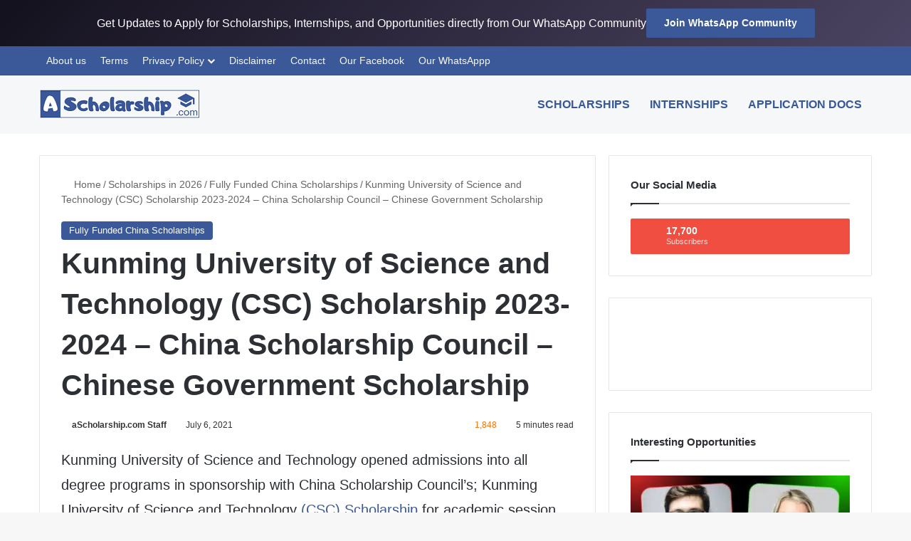

--- FILE ---
content_type: text/html; charset=UTF-8
request_url: https://ascholarship.com/kunming-university-of-science-and-technology-csc-scholarship-china-scholarship-council-chinese-government-scholarship/
body_size: 37616
content:
<!DOCTYPE html> <html lang="en-US" data-skin="light" prefix="og: https://ogp.me/ns#"> <head><meta charset="UTF-8"/><script>if(navigator.userAgent.match(/MSIE|Internet Explorer/i)||navigator.userAgent.match(/Trident\/7\..*?rv:11/i)){var href=document.location.href;if(!href.match(/[?&]nowprocket/)){if(href.indexOf("?")==-1){if(href.indexOf("#")==-1){document.location.href=href+"?nowprocket=1"}else{document.location.href=href.replace("#","?nowprocket=1#")}}else{if(href.indexOf("#")==-1){document.location.href=href+"&nowprocket=1"}else{document.location.href=href.replace("#","&nowprocket=1#")}}}}</script><script>(()=>{class RocketLazyLoadScripts{constructor(){this.v="1.2.6",this.triggerEvents=["keydown","mousedown","mousemove","touchmove","touchstart","touchend","wheel"],this.userEventHandler=this.t.bind(this),this.touchStartHandler=this.i.bind(this),this.touchMoveHandler=this.o.bind(this),this.touchEndHandler=this.h.bind(this),this.clickHandler=this.u.bind(this),this.interceptedClicks=[],this.interceptedClickListeners=[],this.l(this),window.addEventListener("pageshow",(t=>{this.persisted=t.persisted,this.everythingLoaded&&this.m()})),this.CSPIssue=sessionStorage.getItem("rocketCSPIssue"),document.addEventListener("securitypolicyviolation",(t=>{this.CSPIssue||"script-src-elem"!==t.violatedDirective||"data"!==t.blockedURI||(this.CSPIssue=!0,sessionStorage.setItem("rocketCSPIssue",!0))})),document.addEventListener("DOMContentLoaded",(()=>{this.k()})),this.delayedScripts={normal:[],async:[],defer:[]},this.trash=[],this.allJQueries=[]}p(t){document.hidden?t.t():(this.triggerEvents.forEach((e=>window.addEventListener(e,t.userEventHandler,{passive:!0}))),window.addEventListener("touchstart",t.touchStartHandler,{passive:!0}),window.addEventListener("mousedown",t.touchStartHandler),document.addEventListener("visibilitychange",t.userEventHandler))}_(){this.triggerEvents.forEach((t=>window.removeEventListener(t,this.userEventHandler,{passive:!0}))),document.removeEventListener("visibilitychange",this.userEventHandler)}i(t){"HTML"!==t.target.tagName&&(window.addEventListener("touchend",this.touchEndHandler),window.addEventListener("mouseup",this.touchEndHandler),window.addEventListener("touchmove",this.touchMoveHandler,{passive:!0}),window.addEventListener("mousemove",this.touchMoveHandler),t.target.addEventListener("click",this.clickHandler),this.L(t.target,!0),this.S(t.target,"onclick","rocket-onclick"),this.C())}o(t){window.removeEventListener("touchend",this.touchEndHandler),window.removeEventListener("mouseup",this.touchEndHandler),window.removeEventListener("touchmove",this.touchMoveHandler,{passive:!0}),window.removeEventListener("mousemove",this.touchMoveHandler),t.target.removeEventListener("click",this.clickHandler),this.L(t.target,!1),this.S(t.target,"rocket-onclick","onclick"),this.M()}h(){window.removeEventListener("touchend",this.touchEndHandler),window.removeEventListener("mouseup",this.touchEndHandler),window.removeEventListener("touchmove",this.touchMoveHandler,{passive:!0}),window.removeEventListener("mousemove",this.touchMoveHandler)}u(t){t.target.removeEventListener("click",this.clickHandler),this.L(t.target,!1),this.S(t.target,"rocket-onclick","onclick"),this.interceptedClicks.push(t),t.preventDefault(),t.stopPropagation(),t.stopImmediatePropagation(),this.M()}O(){window.removeEventListener("touchstart",this.touchStartHandler,{passive:!0}),window.removeEventListener("mousedown",this.touchStartHandler),this.interceptedClicks.forEach((t=>{t.target.dispatchEvent(new MouseEvent("click",{view:t.view,bubbles:!0,cancelable:!0}))}))}l(t){EventTarget.prototype.addEventListenerWPRocketBase=EventTarget.prototype.addEventListener,EventTarget.prototype.addEventListener=function(e,i,o){"click"!==e||t.windowLoaded||i===t.clickHandler||t.interceptedClickListeners.push({target:this,func:i,options:o}),(this||window).addEventListenerWPRocketBase(e,i,o)}}L(t,e){this.interceptedClickListeners.forEach((i=>{i.target===t&&(e?t.removeEventListener("click",i.func,i.options):t.addEventListener("click",i.func,i.options))})),t.parentNode!==document.documentElement&&this.L(t.parentNode,e)}D(){return new Promise((t=>{this.P?this.M=t:t()}))}C(){this.P=!0}M(){this.P=!1}S(t,e,i){t.hasAttribute&&t.hasAttribute(e)&&(event.target.setAttribute(i,event.target.getAttribute(e)),event.target.removeAttribute(e))}t(){this._(this),"loading"===document.readyState?document.addEventListener("DOMContentLoaded",this.R.bind(this)):this.R()}k(){let t=[];document.querySelectorAll("script[type=rocketlazyloadscript][data-rocket-src]").forEach((e=>{let i=e.getAttribute("data-rocket-src");if(i&&!i.startsWith("data:")){0===i.indexOf("//")&&(i=location.protocol+i);try{const o=new URL(i).origin;o!==location.origin&&t.push({src:o,crossOrigin:e.crossOrigin||"module"===e.getAttribute("data-rocket-type")})}catch(t){}}})),t=[...new Map(t.map((t=>[JSON.stringify(t),t]))).values()],this.T(t,"preconnect")}async R(){this.lastBreath=Date.now(),this.j(this),this.F(this),this.I(),this.W(),this.q(),await this.A(this.delayedScripts.normal),await this.A(this.delayedScripts.defer),await this.A(this.delayedScripts.async);try{await this.U(),await this.H(this),await this.J()}catch(t){console.error(t)}window.dispatchEvent(new Event("rocket-allScriptsLoaded")),this.everythingLoaded=!0,this.D().then((()=>{this.O()})),this.N()}W(){document.querySelectorAll("script[type=rocketlazyloadscript]").forEach((t=>{t.hasAttribute("data-rocket-src")?t.hasAttribute("async")&&!1!==t.async?this.delayedScripts.async.push(t):t.hasAttribute("defer")&&!1!==t.defer||"module"===t.getAttribute("data-rocket-type")?this.delayedScripts.defer.push(t):this.delayedScripts.normal.push(t):this.delayedScripts.normal.push(t)}))}async B(t){if(await this.G(),!0!==t.noModule||!("noModule"in HTMLScriptElement.prototype))return new Promise((e=>{let i;function o(){(i||t).setAttribute("data-rocket-status","executed"),e()}try{if(navigator.userAgent.indexOf("Firefox/")>0||""===navigator.vendor||this.CSPIssue)i=document.createElement("script"),[...t.attributes].forEach((t=>{let e=t.nodeName;"type"!==e&&("data-rocket-type"===e&&(e="type"),"data-rocket-src"===e&&(e="src"),i.setAttribute(e,t.nodeValue))})),t.text&&(i.text=t.text),i.hasAttribute("src")?(i.addEventListener("load",o),i.addEventListener("error",(function(){i.setAttribute("data-rocket-status","failed-network"),e()})),setTimeout((()=>{i.isConnected||e()}),1)):(i.text=t.text,o()),t.parentNode.replaceChild(i,t);else{const i=t.getAttribute("data-rocket-type"),s=t.getAttribute("data-rocket-src");i?(t.type=i,t.removeAttribute("data-rocket-type")):t.removeAttribute("type"),t.addEventListener("load",o),t.addEventListener("error",(i=>{this.CSPIssue&&i.target.src.startsWith("data:")?(console.log("WPRocket: data-uri blocked by CSP -> fallback"),t.removeAttribute("src"),this.B(t).then(e)):(t.setAttribute("data-rocket-status","failed-network"),e())})),s?(t.removeAttribute("data-rocket-src"),t.src=s):t.src="data:text/javascript;base64,"+window.btoa(unescape(encodeURIComponent(t.text)))}}catch(i){t.setAttribute("data-rocket-status","failed-transform"),e()}}));t.setAttribute("data-rocket-status","skipped")}async A(t){const e=t.shift();return e&&e.isConnected?(await this.B(e),this.A(t)):Promise.resolve()}q(){this.T([...this.delayedScripts.normal,...this.delayedScripts.defer,...this.delayedScripts.async],"preload")}T(t,e){var i=document.createDocumentFragment();t.forEach((t=>{const o=t.getAttribute&&t.getAttribute("data-rocket-src")||t.src;if(o&&!o.startsWith("data:")){const s=document.createElement("link");s.href=o,s.rel=e,"preconnect"!==e&&(s.as="script"),t.getAttribute&&"module"===t.getAttribute("data-rocket-type")&&(s.crossOrigin=!0),t.crossOrigin&&(s.crossOrigin=t.crossOrigin),t.integrity&&(s.integrity=t.integrity),i.appendChild(s),this.trash.push(s)}})),document.head.appendChild(i)}j(t){let e={};function i(i,o){return e[o].eventsToRewrite.indexOf(i)>=0&&!t.everythingLoaded?"rocket-"+i:i}function o(t,o){!function(t){e[t]||(e[t]={originalFunctions:{add:t.addEventListener,remove:t.removeEventListener},eventsToRewrite:[]},t.addEventListener=function(){arguments[0]=i(arguments[0],t),e[t].originalFunctions.add.apply(t,arguments)},t.removeEventListener=function(){arguments[0]=i(arguments[0],t),e[t].originalFunctions.remove.apply(t,arguments)})}(t),e[t].eventsToRewrite.push(o)}function s(e,i){let o=e[i];e[i]=null,Object.defineProperty(e,i,{get:()=>o||function(){},set(s){t.everythingLoaded?o=s:e["rocket"+i]=o=s}})}o(document,"DOMContentLoaded"),o(window,"DOMContentLoaded"),o(window,"load"),o(window,"pageshow"),o(document,"readystatechange"),s(document,"onreadystatechange"),s(window,"onload"),s(window,"onpageshow");try{Object.defineProperty(document,"readyState",{get:()=>t.rocketReadyState,set(e){t.rocketReadyState=e},configurable:!0}),document.readyState="loading"}catch(t){console.log("WPRocket DJE readyState conflict, bypassing")}}F(t){let e;function i(e){return t.everythingLoaded?e:e.split(" ").map((t=>"load"===t||0===t.indexOf("load.")?"rocket-jquery-load":t)).join(" ")}function o(o){function s(t){const e=o.fn[t];o.fn[t]=o.fn.init.prototype[t]=function(){return this[0]===window&&("string"==typeof arguments[0]||arguments[0]instanceof String?arguments[0]=i(arguments[0]):"object"==typeof arguments[0]&&Object.keys(arguments[0]).forEach((t=>{const e=arguments[0][t];delete arguments[0][t],arguments[0][i(t)]=e}))),e.apply(this,arguments),this}}o&&o.fn&&!t.allJQueries.includes(o)&&(o.fn.ready=o.fn.init.prototype.ready=function(e){return t.domReadyFired?e.bind(document)(o):document.addEventListener("rocket-DOMContentLoaded",(()=>e.bind(document)(o))),o([])},s("on"),s("one"),t.allJQueries.push(o)),e=o}o(window.jQuery),Object.defineProperty(window,"jQuery",{get:()=>e,set(t){o(t)}})}async H(t){const e=document.querySelector("script[data-webpack]");e&&(await async function(){return new Promise((t=>{e.addEventListener("load",t),e.addEventListener("error",t)}))}(),await t.K(),await t.H(t))}async U(){this.domReadyFired=!0;try{document.readyState="interactive"}catch(t){}await this.G(),document.dispatchEvent(new Event("rocket-readystatechange")),await this.G(),document.rocketonreadystatechange&&document.rocketonreadystatechange(),await this.G(),document.dispatchEvent(new Event("rocket-DOMContentLoaded")),await this.G(),window.dispatchEvent(new Event("rocket-DOMContentLoaded"))}async J(){try{document.readyState="complete"}catch(t){}await this.G(),document.dispatchEvent(new Event("rocket-readystatechange")),await this.G(),document.rocketonreadystatechange&&document.rocketonreadystatechange(),await this.G(),window.dispatchEvent(new Event("rocket-load")),await this.G(),window.rocketonload&&window.rocketonload(),await this.G(),this.allJQueries.forEach((t=>t(window).trigger("rocket-jquery-load"))),await this.G();const t=new Event("rocket-pageshow");t.persisted=this.persisted,window.dispatchEvent(t),await this.G(),window.rocketonpageshow&&window.rocketonpageshow({persisted:this.persisted}),this.windowLoaded=!0}m(){document.onreadystatechange&&document.onreadystatechange(),window.onload&&window.onload(),window.onpageshow&&window.onpageshow({persisted:this.persisted})}I(){const t=new Map;document.write=document.writeln=function(e){const i=document.currentScript;i||console.error("WPRocket unable to document.write this: "+e);const o=document.createRange(),s=i.parentElement;let n=t.get(i);void 0===n&&(n=i.nextSibling,t.set(i,n));const c=document.createDocumentFragment();o.setStart(c,0),c.appendChild(o.createContextualFragment(e)),s.insertBefore(c,n)}}async G(){Date.now()-this.lastBreath>45&&(await this.K(),this.lastBreath=Date.now())}async K(){return document.hidden?new Promise((t=>setTimeout(t))):new Promise((t=>requestAnimationFrame(t)))}N(){this.trash.forEach((t=>t.remove()))}static run(){const t=new RocketLazyLoadScripts;t.p(t)}}RocketLazyLoadScripts.run()})();</script> <link rel="profile" href="//gmpg.org/xfn/11"/> <meta http-equiv='x-dns-prefetch-control' content='on'> <link rel='dns-prefetch' href="//cdnjs.cloudflare.com/"/> <link rel='dns-prefetch' href="//ajax.googleapis.com/"/> <link rel='dns-prefetch' href="//fonts.googleapis.com/"/> <link rel='dns-prefetch' href="//fonts.gstatic.com/"/> <link rel='dns-prefetch' href="//s.gravatar.com/"/> <link rel='dns-prefetch' href="//www.google-analytics.com/"/> <link rel='preload' as='script' href="//ajax.googleapis.com/ajax/libs/webfont/1/webfont.js"> <style id='tie-critical-css' type='text/css'>:root{--brand-color:#0669ff;--dark-brand-color:#0051cc;--bright-color:#FFF;--base-color:#2c2f34}html{-ms-touch-action:manipulation;touch-action:manipulation;-webkit-text-size-adjust:100%;-ms-text-size-adjust:100%}article,aside,details,figcaption,figure,footer,header,main,menu,nav,section,summary{display:block}audio,canvas,progress,video{display:inline-block}audio:not([controls]){display:none;height:0}progress{vertical-align:baseline}template,[hidden]{display:none}a{background-color:transparent}a:active,a:hover{outline-width:0}abbr[title]{border-bottom:none;text-decoration:underline;text-decoration:underline dotted}b,strong{font-weight:inherit}b,strong{font-weight:600}dfn{font-style:italic}mark{background-color:#ff0;color:#000}small{font-size:80%}sub,sup{font-size:75%;line-height:0;position:relative;vertical-align:baseline}sub{bottom:-0.25em}sup{top:-0.5em}img{border-style:none}svg:not(:root){overflow:hidden}figure{margin:1em 0}hr{box-sizing:content-box;height:0;overflow:visible}button,input,select,textarea{font:inherit}optgroup{font-weight:bold}button,input,select{overflow:visible}button,input,select,textarea{margin:0}button,select{text-transform:none}button,[type="button"],[type="reset"],[type="submit"]{cursor:pointer}[disabled]{cursor:default}button,html [type="button"],[type="reset"],[type="submit"]{-webkit-appearance:button}button::-moz-focus-inner,input::-moz-focus-inner{border:0;padding:0}button:-moz-focusring,input:-moz-focusring{outline:1px dotted ButtonText}fieldset{border:1px solid #c0c0c0;margin:0 2px;padding:0.35em 0.625em 0.75em}legend{box-sizing:border-box;color:inherit;display:table;max-width:100%;padding:0;white-space:normal}textarea{overflow:auto}[type="checkbox"],[type="radio"]{box-sizing:border-box;padding:0}[type="number"]::-webkit-inner-spin-button,[type="number"]::-webkit-outer-spin-button{height:auto}[type="search"]{-webkit-appearance:textfield}[type="search"]::-webkit-search-cancel-button,[type="search"]::-webkit-search-decoration{-webkit-appearance:none}*{padding:0;margin:0;list-style:none;border:0;outline:none;box-sizing:border-box}*:before,*:after{box-sizing:border-box}body{background:#F7F7F7;color:var(--base-color);font-family:-apple-system, BlinkMacSystemFont, "Segoe UI", Roboto, Oxygen, Oxygen-Sans, Ubuntu, Cantarell, "Helvetica Neue", "Open Sans", Arial, sans-serif;font-size:13px;line-height:21px}h1,h2,h3,h4,h5,h6,.the-subtitle{line-height:1.4;font-weight:600}h1{font-size:41px;font-weight:700}h2{font-size:27px}h3{font-size:23px}h4,.the-subtitle{font-size:17px}h5{font-size:13px}h6{font-size:12px}a{color:var(--base-color);text-decoration:none;transition:0.15s}.brand-title,a:hover{color:var(--brand-color)}img,object,embed{max-width:100%;height:auto}iframe{max-width:100%}p{line-height:1.7}.says,.screen-reader-text,.comment-form-comment label{clip:rect(1px, 1px, 1px, 1px);position:absolute !important;height:1px;width:1px;overflow:hidden}.stream-title{margin-bottom:3px;font-size:11px;color:#a5a5a5;display:block}.stream-item{text-align:center;position:relative;z-index:2;margin:20px 0;padding:0}.stream-item iframe{margin:0 auto}.stream-item img{max-width:100%;width:auto;height:auto;margin:0 auto;display:inline-block;vertical-align:middle}.stream-item.stream-item-above-header{margin:0}.stream-item.stream-item-between .post-item-inner{width:100%;display:block}.post-layout-8.is-header-layout-1.has-header-ad .entry-header-outer,body.post-layout-8.has-header-below-ad .entry-header-outer{padding-top:0}.stream-item-top-wrapper ~ .stream-item-below-header,.is-header-layout-1.has-header-ad.post-layout-6 .featured-area,.has-header-below-ad.post-layout-6 .featured-area{margin-top:0}.has-header-below-ad .fullwidth-entry-title.container-wrapper,.is-header-layout-1.has-header-ad .fullwidth-entry-title,.is-header-layout-1.has-header-ad .is-first-section,.has-header-below-ad .is-first-section{padding-top:0;margin-top:0}@media (max-width: 991px){body:not(.is-header-layout-1).has-header-below-ad.has-header-ad .top-nav-below .has-breaking-news{margin-bottom:20px}.has-header-ad .fullwidth-entry-title.container-wrapper,.has-header-ad.has-header-below-ad .stream-item-below-header,.single.has-header-ad:not(.has-header-below-ad) #content,.page.has-header-ad:not(.has-header-below-ad) #content{margin-top:0}.has-header-ad .is-first-section{padding-top:0}.has-header-ad:not(.has-header-below-ad) .buddypress-header-outer{margin-bottom:15px}}.has-full-width-logo .stream-item-top-wrapper,.header-layout-2 .stream-item-top-wrapper{width:100%;max-width:100%;float:none;clear:both}@media (min-width: 992px){.header-layout-2.has-normal-width-logo .stream-item-top-wrapper{margin-top:0}}.header-layout-3.no-stream-item .logo-container{width:100%;float:none}@media (min-width: 992px){.header-layout-3.has-normal-width-logo .stream-item-top img{float:right}}@media (max-width: 991px){.header-layout-3.has-normal-width-logo .stream-item-top{clear:both}}#background-stream-cover{top:0;left:0;z-index:0;overflow:hidden;width:100%;height:100%;position:fixed}@media (max-width: 768px){.hide_banner_header .stream-item-above-header,.hide_banner_top .stream-item-top-wrapper,.hide_banner_below_header .stream-item-below-header,.hide_banner_bottom .stream-item-above-footer,.hide_banner_above .stream-item-above-post,.hide_banner_above_content .stream-item-above-post-content,.hide_banner_below_content .stream-item-below-post-content,.hide_banner_below .stream-item-below-post,.hide_banner_comments .stream-item-below-post-comments,.hide_breaking_news #top-nav,.hide_sidebars .sidebar,.hide_footer_tiktok #footer-tiktok,.hide_footer_instagram #footer-instagram,.hide_footer #footer-widgets-container,.hide_copyright #site-info,.hide_breadcrumbs #breadcrumb,.hide_share_post_top .share-buttons-top,.hide_share_post_bottom .share-buttons-bottom,.hide_post_newsletter #post-newsletter,.hide_related #related-posts,.hide_read_next #read-next-block,.hide_post_authorbio .post-components .about-author,.hide_post_nav .prev-next-post-nav,.hide_back_top_button #go-to-top,.hide_read_more_buttons .more-link,.hide_inline_related_posts #inline-related-post{display:none !important}}.tie-icon:before,[class^="tie-icon-"],[class*=" tie-icon-"]{font-family:'tiefonticon' !important;speak:never;font-style:normal;font-weight:normal;font-variant:normal;text-transform:none;line-height:1;-webkit-font-smoothing:antialiased;-moz-osx-font-smoothing:grayscale;display:inline-block}body.tie-no-js a.remove,body.tie-no-js .tooltip,body.tie-no-js .woocommerce-message,body.tie-no-js .woocommerce-error,body.tie-no-js .woocommerce-info,body.tie-no-js .bbp-template-notice,body.tie-no-js .indicator-hint,body.tie-no-js .menu-counter-bubble-outer,body.tie-no-js .notifications-total-outer,body.tie-no-js .comp-sub-menu,body.tie-no-js .menu-sub-content{display:none !important}body.tie-no-js .fa,body.tie-no-js .fas,body.tie-no-js .far,body.tie-no-js .fab,body.tie-no-js .tie-icon:before,body.tie-no-js [class^="tie-icon-"],body.tie-no-js [class*=" tie-icon-"],body.tie-no-js .weather-icon{visibility:hidden !important}body.tie-no-js [class^="tie-icon-"]:before,body.tie-no-js [class*=" tie-icon-"]:before{content:"\f105"}.tie-popup,#autocomplete-suggestions{display:none}.container{margin-right:auto;margin-left:auto;padding-left:15px;padding-right:15px}.container:after{content:"";display:table;clear:both}@media (min-width: 768px){.container{width:100%}}@media (min-width: 1200px){.container{max-width:1200px}}.tie-row{margin-left:-15px;margin-right:-15px}.tie-row:after{content:"";display:table;clear:both}.tie-col-xs-1,.tie-col-sm-1,.tie-col-md-1,.tie-col-xs-2,.tie-col-sm-2,.tie-col-md-2,.tie-col-xs-3,.tie-col-sm-3,.tie-col-md-3,.tie-col-xs-4,.tie-col-sm-4,.tie-col-md-4,.tie-col-xs-5,.tie-col-sm-5,.tie-col-md-5,.tie-col-xs-6,.tie-col-sm-6,.tie-col-md-6,.tie-col-xs-7,.tie-col-sm-7,.tie-col-md-7,.tie-col-xs-8,.tie-col-sm-8,.tie-col-md-8,.tie-col-xs-9,.tie-col-sm-9,.tie-col-md-9,.tie-col-xs-10,.tie-col-sm-10,.tie-col-md-10,.tie-col-xs-11,.tie-col-sm-11,.tie-col-md-11,.tie-col-xs-12,.tie-col-sm-12,.tie-col-md-12{position:relative;min-height:1px;padding-left:15px;padding-right:15px}.tie-col-xs-1,.tie-col-xs-2,.tie-col-xs-3,.tie-col-xs-4,.tie-col-xs-5,.tie-col-xs-6,.tie-col-xs-7,.tie-col-xs-8,.tie-col-xs-9,.tie-col-xs-10,.tie-col-xs-11,.tie-col-xs-12{float:left}.tie-col-xs-1{width:8.33333%}.tie-col-xs-2{width:16.66667%}.tie-col-xs-3{width:25%}.tie-col-xs-4{width:33.33333%}.tie-col-xs-5{width:41.66667%}.tie-col-xs-6{width:50%}.tie-col-xs-7{width:58.33333%}.tie-col-xs-8{width:66.66667%}.tie-col-xs-9{width:75%}.tie-col-xs-10{width:83.33333%}.tie-col-xs-11{width:91.66667%}.tie-col-xs-12{width:100%}@media (min-width: 768px){.tie-col-sm-1,.tie-col-sm-2,.tie-col-sm-3,.tie-col-sm-4,.tie-col-sm-5,.tie-col-sm-6,.tie-col-sm-7,.tie-col-sm-8,.tie-col-sm-9,.tie-col-sm-10,.tie-col-sm-11,.tie-col-sm-12{float:left}.tie-col-sm-1{width:8.33333%}.tie-col-sm-2{width:16.66667%}.tie-col-sm-3{width:25%}.tie-col-sm-4{width:33.33333%}.tie-col-sm-5{width:41.66667%}.tie-col-sm-6{width:50%}.tie-col-sm-7{width:58.33333%}.tie-col-sm-8{width:66.66667%}.tie-col-sm-9{width:75%}.tie-col-sm-10{width:83.33333%}.tie-col-sm-11{width:91.66667%}.tie-col-sm-12{width:100%}}@media (min-width: 992px){.tie-col-md-1,.tie-col-md-2,.tie-col-md-3,.tie-col-md-4,.tie-col-md-5,.tie-col-md-6,.tie-col-md-7,.tie-col-md-8,.tie-col-md-9,.tie-col-md-10,.tie-col-md-11,.tie-col-md-12{float:left}.tie-col-md-1{width:8.33333%}.tie-col-md-2{width:16.66667%}.tie-col-md-3{width:25%}.tie-col-md-4{width:33.33333%}.tie-col-md-5{width:41.66667%}.tie-col-md-6{width:50%}.tie-col-md-7{width:58.33333%}.tie-col-md-8{width:66.66667%}.tie-col-md-9{width:75%}.tie-col-md-10{width:83.33333%}.tie-col-md-11{width:91.66667%}.tie-col-md-12{width:100%}}.tie-alignleft{float:left}.tie-alignright{float:right}.tie-aligncenter{clear:both;margin-left:auto;margin-right:auto}.fullwidth{width:100% !important}.alignleft{float:left;margin:0.375em 1.75em 1em 0}.alignright{float:right;margin:0.375em 0 1em 1.75em}.aligncenter{clear:both;display:block;margin:0 auto 1.75em;text-align:center;margin-left:auto;margin-right:auto;margin-top:6px;margin-bottom:6px}@media (max-width: 767px){.entry .alignright,.entry .alignright img,.entry .alignleft,.entry .alignleft img{float:none;clear:both;display:block;margin:0 auto 1.75em}}.clearfix:before,.clearfix:after{content:"\0020";display:block;height:0;overflow:hidden}.clearfix:after{clear:both}.tie-container,#tie-wrapper{height:100%;min-height:650px}.tie-container{position:relative;overflow:hidden}#tie-wrapper{background:#fff;position:relative;z-index:108;height:100%;margin:0 auto}.container-wrapper{background:#ffffff;border:1px solid rgba(0,0,0,0.1);border-radius:2px;padding:30px}#content{margin-top:30px}@media (max-width: 991px){#content{margin-top:15px}}.site-content{-ms-word-wrap:break-word;word-wrap:break-word}.boxed-layout #tie-wrapper,.boxed-layout .fixed-nav{max-width:1230px}.boxed-layout.wrapper-has-shadow #tie-wrapper{box-shadow:0 1px 7px rgba(171,171,171,0.5)}@media (min-width: 992px){.boxed-layout #main-nav.fixed-nav,.boxed-layout #tie-wrapper{width:95%}}@media (min-width: 992px){.framed-layout #tie-wrapper{margin-top:25px;margin-bottom:25px}}@media (min-width: 992px){.border-layout #tie-container{margin:25px}.border-layout:after,.border-layout:before{background:inherit;content:"";display:block;height:25px;left:0;bottom:0;position:fixed;width:100%;z-index:110}.border-layout:before{top:0;bottom:auto}.border-layout.admin-bar:before{top:32px}.border-layout #main-nav.fixed-nav{left:25px;right:25px;width:calc(100% - 50px)}}#header-notification-bar{background:var(--brand-color);color:#fff;position:relative;z-index:1}#header-notification-bar p a{color:#fff;text-decoration:underline}#header-notification-bar .container{display:-webkit-flex;display:-ms-flexbox;display:flex;-webkit-justify-content:space-between;-ms-flex-pack:justify;justify-content:space-between;font-size:16px;-webkit-flex-wrap:wrap;-ms-flex-wrap:wrap;flex-wrap:wrap;-webkit-align-items:center;-ms-flex-align:center;align-items:center;gap:40px;min-height:65px}#header-notification-bar .container .button{font-size:14px}#header-notification-bar .container:after{display:none}@media (max-width: 991px){#header-notification-bar .container{-webkit-justify-content:center;-ms-flex-pack:center;justify-content:center;padding-top:15px;padding-bottom:15px;gap:15px;-webkit-flex-direction:column;-ms-flex-direction:column;flex-direction:column}}.theme-header{background:#fff;position:relative;z-index:999}.theme-header:after{content:"";display:table;clear:both}.theme-header.has-shadow{box-shadow:rgba(0,0,0,0.1) 0px 25px 20px -20px}.theme-header.top-nav-below .top-nav{z-index:8}.is-stretch-header .container{max-width:100%}#menu-components-wrap{display:-webkit-flex;display:-ms-flexbox;display:flex;-webkit-justify-content:space-between;-ms-flex-pack:justify;justify-content:space-between;width:100%;-webkit-flex-wrap:wrap;-ms-flex-wrap:wrap;flex-wrap:wrap}.header-layout-2 #menu-components-wrap{-webkit-justify-content:center;-ms-flex-pack:center;justify-content:center}.header-layout-4 #menu-components-wrap{-webkit-justify-content:flex-start;-ms-flex-pack:start;justify-content:flex-start}.header-layout-4 #menu-components-wrap .main-menu-wrap{-webkit-flex-grow:2;-ms-flex-positive:2;flex-grow:2}.header-layout-4 #menu-components-wrap .flex-placeholder{-webkit-flex-grow:1;-ms-flex-positive:1;flex-grow:1}.logo-row{position:relative}#logo{margin-top:40px;margin-bottom:40px;display:block;float:left}#logo img{vertical-align:middle}#logo img[src*='.svg']{width:100% !important}@-moz-document url-prefix(){#logo img[src*='.svg']{height:100px}}#logo a{display:inline-block}#logo .h1-off{position:absolute;top:-9000px;left:-9000px}#logo.text-logo a{color:var(--brand-color)}#logo.text-logo a:hover{color:var(--dark-brand-color);opacity:0.8}#tie-logo-inverted,#tie-sticky-logo-inverted{display:none}.tie-skin-inverted #tie-sticky-logo-inverted,.tie-skin-inverted #tie-logo-inverted{display:block}.tie-skin-inverted #tie-sticky-logo-default,.tie-skin-inverted #tie-logo-default{display:none}.logo-text{font-size:50px;line-height:50px;font-weight:bold}@media (max-width: 670px){.logo-text{font-size:30px}}.has-full-width-logo.is-stretch-header .logo-container{padding:0}.has-full-width-logo #logo{margin:0}.has-full-width-logo #logo a,.has-full-width-logo #logo img{width:100%;height:auto;display:block}.has-full-width-logo #logo,.header-layout-2 #logo{float:none;text-align:center}.has-full-width-logo #logo img,.header-layout-2 #logo img{margin-right:auto;margin-left:auto}.has-full-width-logo .logo-container,.header-layout-2 .logo-container{width:100%;float:none}@media (max-width: 991px){#theme-header.has-normal-width-logo #logo{margin:14px 0 !important;text-align:left;line-height:1}#theme-header.has-normal-width-logo #logo img{width:auto;height:auto;max-width:190px}}@media (max-width: 479px){#theme-header.has-normal-width-logo #logo img{max-width:160px;max-height:60px !important}}@media (max-width: 991px){#theme-header.mobile-header-default:not(.header-layout-1) #logo,#theme-header.mobile-header-default.header-layout-1 .header-layout-1-logo{-webkit-flex-grow:10;-ms-flex-positive:10;flex-grow:10}#theme-header.mobile-header-centered.header-layout-1 .header-layout-1-logo{width:auto !important}#theme-header.mobile-header-centered #logo{float:none;text-align:center}}.components{display:-webkit-flex;display:-ms-flexbox;display:flex;-webkit-align-items:center;-ms-flex-align:center;align-items:center;-webkit-justify-content:end;-ms-flex-pack:end;justify-content:end}.components>li{position:relative}.components>li.social-icons-item{margin:0}.components>li>a{display:block;position:relative;width:30px;text-align:center;font-size:16px;white-space:nowrap}.components>li>a:hover,.components>li:hover>a{z-index:2}.components .avatar{border-radius:100%;position:relative;top:3px;max-width:20px}.components a.follow-btn{width:auto;padding-left:15px;padding-right:15px;overflow:hidden;font-size:12px}.components .search-bar form{width:auto;background:rgba(255,255,255,0.1);line-height:36px;border-radius:50px;position:relative}.main-nav-light .main-nav .components .search-bar form,.top-nav-light .top-nav .components .search-bar form{background:rgba(0,0,0,0.05)}.components #search-input{border:0;width:100%;background:transparent;padding:0 35px 0 20px;border-radius:0;font-size:inherit}.components #search-submit{position:absolute;right:0;top:0;width:40px;line-height:inherit;color:#777777;background:transparent;font-size:15px;padding:0;transition:color 0.15s;border:none}.components #search-submit:hover{color:var(--brand-color)}#search-submit .tie-icon-spinner{color:#fff;cursor:default;-webkit-animation:tie-spin 3s infinite linear;animation:tie-spin 3s infinite linear}.popup-login-icon.has-title a{width:auto;padding:0 8px}.popup-login-icon.has-title span{line-height:unset;float:left}.popup-login-icon.has-title .login-title{position:relative;font-size:13px;padding-left:4px}.weather-menu-item{display:-webkit-flex;display:-ms-flexbox;display:flex;-webkit-align-items:center;-ms-flex-align:center;align-items:center;padding-right:5px;overflow:hidden}.weather-menu-item .weather-wrap{padding:0;overflow:inherit;line-height:23px}.weather-menu-item .weather-forecast-day{display:block;float:left;width:auto;padding:0 5px;line-height:initial}.weather-menu-item .weather-forecast-day .weather-icon{font-size:26px;margin-bottom:0}.weather-menu-item .city-data{float:left;display:block;font-size:12px}.weather-menu-item .weather-current-temp{font-size:16px;font-weight:400}.weather-menu-item .weather-current-temp sup{font-size:9px;top:-2px}.weather-menu-item .theme-notice{padding:0 10px}.components .tie-weather-widget{color:var(--base-color)}.main-nav-dark .main-nav .tie-weather-widget{color:#ffffff}.top-nav-dark .top-nav .tie-weather-widget{color:#ccc}.components .icon-basecloud-bg:after{color:#ffffff}.main-nav-dark .main-nav .icon-basecloud-bg:after{color:#1f2024}.top-nav-dark .top-nav .icon-basecloud-bg:after{color:#1f2024}.custom-menu-button{padding-right:5px}.custom-menu-button .button{font-size:13px;display:inline-block;line-height:21px;width:auto}.header-layout-1 #menu-components-wrap{display:-webkit-flex;display:-ms-flexbox;display:flex;-webkit-justify-content:flex-end;-ms-flex-pack:end;justify-content:flex-end}.header-layout-1 .main-menu-wrapper{display:table;width:100%}.header-layout-1 #logo{line-height:1;float:left;margin-top:20px;margin-bottom:20px}.header-layout-1 .header-layout-1-logo{display:table-cell;vertical-align:middle;float:none}.is-header-bg-extended #theme-header,.is-header-bg-extended #theme-header.header-layout-1 #main-nav:not(.fixed-nav){background:transparent !important;display:inline-block !important;width:100% !important;box-shadow:none !important;transition:background 0.3s}.is-header-bg-extended #theme-header:before,.is-header-bg-extended #theme-header.header-layout-1 #main-nav:not(.fixed-nav):before{content:"";position:absolute;width:100%;left:0;right:0;top:0;height:150px;background-image:linear-gradient(to top, transparent, rgba(0,0,0,0.5))}@media (max-width: 991px){.is-header-bg-extended #tie-wrapper #theme-header .logo-container:not(.fixed-nav){background:transparent;box-shadow:none;transition:background 0.3s}}.is-header-bg-extended .has-background .is-first-section{margin-top:-350px !important}.is-header-bg-extended .has-background .is-first-section>*{padding-top:350px !important}.rainbow-line{height:3px;width:100%;position:relative;z-index:2;background-image:linear-gradient(to right, #f76570 0%, #f76570 8%, #f3a46b 8%, #f3a46b 16%, #f3a46b 16%, #ffd205 16%, #ffd205 24%, #ffd205 24%, #1bbc9b 24%, #1bbc9b 25%, #1bbc9b 32%, #14b9d5 32%, #14b9d5 40%, #c377e4 40%, #c377e4 48%, #f76570 48%, #f76570 56%, #f3a46b 56%, #f3a46b 64%, #ffd205 64%, #ffd205 72%, #1bbc9b 72%, #1bbc9b 80%, #14b9d5 80%, #14b9d5 80%, #14b9d5 89%, #c377e4 89%, #c377e4 100%)}@media (max-width: 991px){.logo-container,.header-layout-1 .main-menu-wrapper{border-width:0;display:-webkit-flex;display:-ms-flexbox;display:flex;-webkit-flex-flow:row nowrap;-ms-flex-flow:row nowrap;flex-flow:row nowrap;-webkit-align-items:center;-ms-flex-align:center;align-items:center;-webkit-justify-content:space-between;-ms-flex-pack:justify;justify-content:space-between}}.mobile-header-components{display:none;z-index:10;height:30px;line-height:30px;-webkit-flex-wrap:nowrap;-ms-flex-wrap:nowrap;flex-wrap:nowrap;-webkit-flex:1 1 0%;-ms-flex:1 1 0%;flex:1 1 0%}.mobile-header-components .components{float:none;display:-webkit-flex !important;display:-ms-flexbox !important;display:flex !important;-webkit-justify-content:stretch;-ms-flex-pack:stretch;justify-content:stretch}.mobile-header-components .components li.custom-menu-link{display:inline-block;float:none}.mobile-header-components .components li.custom-menu-link>a{width:20px;padding-bottom:15px}.mobile-header-components .components li.custom-menu-link>a .menu-counter-bubble{right:calc(50% - 10px);bottom:-10px}.header-layout-1.main-nav-dark .mobile-header-components .components li.custom-menu-link>a{color:#fff}.mobile-header-components .components .comp-sub-menu{padding:10px}.dark-skin .mobile-header-components .components .comp-sub-menu{background:#1f2024}.mobile-header-components [class^="tie-icon-"],.mobile-header-components [class*=" tie-icon-"]{font-size:18px;width:20px;height:20px;vertical-align:middle}.mobile-header-components .tie-mobile-menu-icon{font-size:20px}.mobile-header-components .tie-icon-grid-9,.mobile-header-components .tie-icon-grid-4{-webkit-transform:scale(1.75);-ms-transform:scale(1.75);transform:scale(1.75)}.mobile-header-components .nav-icon{display:inline-block;width:20px;height:2px;background-color:var(--base-color);position:relative;top:-4px;transition:background 0.4s ease}.mobile-header-components .nav-icon:before,.mobile-header-components .nav-icon:after{position:absolute;right:0;background-color:var(--base-color);content:'';display:block;width:100%;height:100%;transition:background 0.4s, right .2s ease, -webkit-transform 0.4s;transition:transform 0.4s, background 0.4s, right .2s ease;transition:transform 0.4s, background 0.4s, right .2s ease, -webkit-transform 0.4s;-webkit-transform:translateZ(0);transform:translateZ(0);-webkit-backface-visibility:hidden;backface-visibility:hidden}.mobile-header-components .nav-icon:before{-webkit-transform:translateY(-7px);-ms-transform:translateY(-7px);transform:translateY(-7px)}.mobile-header-components .nav-icon:after{-webkit-transform:translateY(7px);-ms-transform:translateY(7px);transform:translateY(7px)}.mobile-header-components .nav-icon.is-layout-2:before,.mobile-header-components .nav-icon.is-layout-2:after{width:70%;right:15%}.mobile-header-components .nav-icon.is-layout-3:after{width:60%}.mobile-header-components .nav-icon.is-layout-4:after{width:60%;right:auto;left:0}.dark-skin .mobile-header-components .nav-icon,.dark-skin .mobile-header-components .nav-icon:before,.dark-skin .mobile-header-components .nav-icon:after,.main-nav-dark.header-layout-1 .mobile-header-components .nav-icon,.main-nav-dark.header-layout-1 .mobile-header-components .nav-icon:before,.main-nav-dark.header-layout-1 .mobile-header-components .nav-icon:after{background-color:#ffffff}.dark-skin .mobile-header-components .nav-icon .menu-text,.main-nav-dark.header-layout-1 .mobile-header-components .nav-icon .menu-text{color:#ffffff}.mobile-header-components .menu-text-wrapper{white-space:nowrap;width:auto !important}.mobile-header-components .menu-text{color:var(--base-color);line-height:30px;font-size:12px;padding:0 0 0 5px;display:inline-block;transition:color 0.4s}.dark-skin .mobile-header-components .menu-text,.main-nav-dark.header-layout-1 .mobile-header-components .menu-text{color:#ffffff}#mobile-header-components-area_1 .components li.custom-menu-link>a{margin-right:15px}#mobile-header-components-area_1 .comp-sub-menu{left:0;right:auto}#mobile-header-components-area_2 .components{-webkit-flex-direction:row-reverse;-ms-flex-direction:row-reverse;flex-direction:row-reverse}#mobile-header-components-area_2 .components li.custom-menu-link>a{margin-left:15px}#mobile-menu-icon:hover .nav-icon,#mobile-menu-icon:hover .nav-icon:before,#mobile-menu-icon:hover .nav-icon:after{background-color:var(--brand-color)}@media (max-width: 991px){.logo-container:before,.logo-container:after{height:1px}.mobile-components-row .logo-wrapper{height:auto !important}.mobile-components-row .logo-container,.mobile-components-row.header-layout-1 .main-menu-wrapper{-webkit-flex-wrap:wrap;-ms-flex-wrap:wrap;flex-wrap:wrap}.mobile-components-row:not(.header-layout-1) #logo,.mobile-components-row.header-layout-1 .header-layout-1-logo{-webkit-flex:1 0 100%;-ms-flex:1 0 100%;flex:1 0 100%;-webkit-order:-1;-ms-flex-order:-1;order:-1}.mobile-components-row .mobile-header-components{padding:5px 0;height:45px}.mobile-components-row .mobile-header-components .components li.custom-menu-link>a{padding-bottom:0}#tie-body #mobile-container,.mobile-header-components{display:block}#slide-sidebar-widgets{display:none}}.top-nav{background-color:#ffffff;position:relative;z-index:10;line-height:40px;border:1px solid rgba(0,0,0,0.1);border-width:1px 0;color:var(--base-color);clear:both}.main-nav-below.top-nav-above .top-nav{border-top-width:0}.top-nav a:not(.button):not(:hover){color:var(--base-color)}.top-nav .components>li:hover>a{color:var(--brand-color)}.top-nav .search-bar{margin-top:3px;margin-bottom:3px;line-height:34px}.topbar-wrapper{display:-webkit-flex;display:-ms-flexbox;display:flex;min-height:40px}.top-nav.has-menu .topbar-wrapper,.top-nav.has-components .topbar-wrapper{display:block}.top-nav .tie-alignleft,.top-nav .tie-alignright{-webkit-flex-grow:1;-ms-flex-positive:1;flex-grow:1;position:relative}.top-nav.has-breaking-news .tie-alignleft{-webkit-flex:1 0 100px;-ms-flex:1 0 100px;flex:1 0 100px}.top-nav.has-breaking-news .tie-alignright{-webkit-flex-grow:0;-ms-flex-positive:0;flex-grow:0;z-index:1}.top-nav.has-date-components .tie-alignleft .components>li:first-child:not(.search-bar),.top-nav.has-date-components-menu .components>li:first-child:not(.search-bar),.top-nav-boxed .top-nav.has-components .components>li:first-child:not(.search-bar){border-width:0}@media (min-width: 992px){.header-layout-1.top-nav-below:not(.has-shadow) .top-nav{border-width:0 0 1px}}.topbar-today-date{float:left;padding-right:15px;-webkit-flex-shrink:0;-ms-flex-negative:0;flex-shrink:0}.top-menu .menu a{padding:0 10px}.top-menu .menu li:hover>a{color:var(--brand-color)}.top-menu .menu ul{display:none;position:absolute;background:#ffffff}.top-menu .menu li:hover>ul{display:block}.top-menu .menu li{position:relative}.top-menu .menu ul.sub-menu a{width:200px;line-height:20px;padding:10px 15px}.tie-alignright .top-menu{float:right;border-width:0 1px}.top-menu .menu .tie-current-menu>a{color:var(--brand-color)}@media (min-width: 992px){.top-nav-boxed .topbar-wrapper{padding-right:15px;padding-left:15px}.top-nav-boxed .top-nav{background:transparent !important;border-width:0}.top-nav-boxed .topbar-wrapper{background:#ffffff;border:1px solid rgba(0,0,0,0.1);border-width:1px 0;width:100%}.top-nav-boxed.has-shadow.top-nav-below .topbar-wrapper,.top-nav-boxed.has-shadow.top-nav-below-main-nav .topbar-wrapper{border-bottom-width:0 !important}}.top-nav .tie-alignleft .components,.top-nav .tie-alignleft .components>li{float:left;-webkit-justify-content:start;-ms-flex-pack:start;justify-content:start}.top-nav .tie-alignleft .comp-sub-menu{right:auto;left:-1px}.top-nav-dark .top-nav{background-color:#2c2e32;color:#ccc}.top-nav-dark .top-nav *{border-color:rgba(255,255,255,0.1)}.top-nav-dark .top-nav .breaking a{color:#ccc}.top-nav-dark .top-nav .breaking a:hover{color:#ffffff}.top-nav-dark .top-nav .components>li>a,.top-nav-dark .top-nav .components>li.social-icons-item .social-link:not(:hover) span{color:#ccc}.top-nav-dark .top-nav .components>li:hover>a{color:#ffffff}.top-nav-dark .top-nav .top-menu li a{color:#ccc;border-color:rgba(255,255,255,0.04)}.top-nav-dark .top-menu ul{background:#2c2e32}.top-nav-dark .top-menu li:hover>a{background:rgba(0,0,0,0.1);color:var(--brand-color)}.top-nav-dark.top-nav-boxed .top-nav{background-color:transparent}.top-nav-dark.top-nav-boxed .topbar-wrapper{background-color:#2c2e32}.top-nav-dark.top-nav-boxed.top-nav-above.main-nav-below .topbar-wrapper{border-width:0}.top-nav-light #top-nav .weather-icon .icon-cloud,.top-nav-light #top-nav .weather-icon .icon-basecloud-bg,.top-nav-light #top-nav .weather-icon .icon-cloud-behind,.main-nav-light #main-nav .weather-icon .icon-cloud,.main-nav-light #main-nav .weather-icon .icon-basecloud-bg,.main-nav-light #main-nav .weather-icon .icon-cloud-behind{color:#d3d3d3}@media (max-width: 991px){.top-nav:not(.has-breaking-news),.topbar-today-date,.top-menu,.theme-header .components{display:none}}.breaking{display:none}.main-nav-wrapper{position:relative;z-index:4}.main-nav-below.top-nav-below-main-nav .main-nav-wrapper{z-index:9}.main-nav-above.top-nav-below .main-nav-wrapper{z-index:10}.main-nav{background-color:var(--main-nav-background);color:var(--main-nav-primary-color);position:relative;border:1px solid var(--main-nav-main-border-color);border-width:1px 0}.main-menu-wrapper{position:relative}@media (min-width: 992px){.header-menu .menu{display:-webkit-flex;display:-ms-flexbox;display:flex}.header-menu .menu a{display:block;position:relative}.header-menu .menu>li>a{white-space:nowrap}.header-menu .menu .sub-menu a{padding:8px 10px}.header-menu .menu a:hover,.header-menu .menu li:hover>a{z-index:2}.header-menu .menu ul:not(.sub-menu-columns):not(.sub-menu-columns-item):not(.sub-list):not(.mega-cat-sub-categories):not(.slider-arrow-nav){box-shadow:0 2px 5px rgba(0,0,0,0.1)}.header-menu .menu ul li{position:relative}.header-menu .menu ul a{border-width:0 0 1px;transition:0.15s}.header-menu .menu ul ul{top:0;left:100%}#main-nav{z-index:9;line-height:60px}.main-menu .menu a{transition:0.15s}.main-menu .menu>li>a{padding:0 14px;font-size:14px;font-weight:700}.main-menu .menu>li>.menu-sub-content{border-top:2px solid var(--main-nav-primary-color)}.main-menu .menu>li.is-icon-only>a{padding:0 20px;line-height:inherit}.main-menu .menu>li.is-icon-only>a:before{display:none}.main-menu .menu>li.is-icon-only>a .tie-menu-icon{font-size:160%;-webkit-transform:translateY(15%);-ms-transform:translateY(15%);transform:translateY(15%)}.main-menu .menu ul{line-height:20px;z-index:1}.main-menu .menu .sub-menu .tie-menu-icon,.main-menu .menu .mega-recent-featured-list .tie-menu-icon,.main-menu .menu .mega-link-column .tie-menu-icon,.main-menu .menu .mega-cat-more-links .tie-menu-icon{width:20px}.main-menu .menu-sub-content{background:var(--main-nav-background);display:none;padding:15px;width:230px;position:absolute;box-shadow:0 3px 4px rgba(0,0,0,0.2)}.main-menu .menu-sub-content a{width:200px}.main-menu ul li:hover>.menu-sub-content,.main-menu ul li[aria-expanded="true"]>ul,.main-menu ul li[aria-expanded="true"]>.mega-menu-block{display:block;z-index:1}nav.main-nav.menu-style-default .menu>li.tie-current-menu{border-bottom:5px solid var(--main-nav-primary-color);margin-bottom:-5px}nav.main-nav.menu-style-default .menu>li.tie-current-menu>a:after{content:"";width:20px;height:2px;position:absolute;margin-top:17px;left:50%;top:50%;bottom:auto;right:auto;-webkit-transform:translateX(-50%) translateY(-50%);-ms-transform:translateX(-50%) translateY(-50%);transform:translateX(-50%) translateY(-50%);background:#2c2f34;transition:0.3s}nav.main-nav.menu-style-solid-bg .menu>li.tie-current-menu>a,nav.main-nav.menu-style-solid-bg .menu>li:hover>a{background-color:var(--main-nav-primary-color);color:var(--main-nav-contrast-primary-color)}nav.main-nav.menu-style-side-arrow .menu>li.tie-current-menu{border-bottom-color:var(--main-nav-primary-color);border-bottom-width:10px !important;border-bottom-style:solid;margin-bottom:-10px}nav.main-nav.menu-style-side-arrow .menu>li.tie-current-menu+.tie-current-menu{border-bottom:none !important}nav.main-nav.menu-style-side-arrow .menu>li.tie-current-menu+.tie-current-menu>a:after{display:none !important}nav.main-nav.menu-style-side-arrow .menu>li.tie-current-menu>a:after{position:absolute;content:"";width:0;height:0;background-color:transparent;border-top:10px solid var(--main-nav-primary-color);border-right:10px solid transparent;bottom:-10px;left:100%;-webkit-filter:brightness(80%);filter:brightness(80%)}nav.main-nav.menu-style-side-arrow .menu>li.tie-current-menu.menu-item-has-children:hover:after,nav.main-nav.menu-style-side-arrow .menu>li.tie-current-menu.menu-item-has-children:hover>a:after,nav.main-nav.menu-style-side-arrow .menu>li.tie-current-menu.mega-menu:hover:after,nav.main-nav.menu-style-side-arrow .menu>li.tie-current-menu.mega-menu:hover>a:after{display:none}nav.main-nav.menu-style-minimal .menu>li.tie-current-menu>a,nav.main-nav.menu-style-minimal .menu>li:hover>a{color:var(--main-nav-primary-color) !important}nav.main-nav.menu-style-minimal .menu>li.tie-current-menu>a::before,nav.main-nav.menu-style-minimal .menu>li:hover>a::before{border-top-color:var(--main-nav-primary-color) !important}nav.main-nav.menu-style-border-bottom .menu>li.tie-current-menu{border-bottom:3px solid var(--main-nav-primary-color);margin-bottom:-3px}nav.main-nav.menu-style-border-top .menu>li.tie-current-menu{border-top:3px solid var(--main-nav-primary-color);margin-bottom:-3px}nav.main-nav.menu-style-line .menu>li>a:after{content:"";left:50%;top:50%;bottom:auto;right:auto;-webkit-transform:translateX(-50%) translateY(-50%);-ms-transform:translateX(-50%) translateY(-50%);transform:translateX(-50%) translateY(-50%);height:3px;position:absolute;margin-top:14px;background:var(--main-nav-primary-color);transition:0.4s;width:0}nav.main-nav.menu-style-line .menu>li.tie-current-menu>a:after,nav.main-nav.menu-style-line .menu>li:hover>a:after{width:50%}nav.main-nav.menu-style-arrow .menu>li.tie-current-menu>a:after{border-color:#fff transparent transparent;border-top-color:var(--main-nav-primary-color);border-style:solid;border-width:7px 7px 0;display:block;height:0;left:50%;margin-left:-7px;top:0 !important;width:0;content:"";position:absolute}nav.main-nav.menu-style-vertical-line .menu>li.tie-current-menu>a:after{content:"";width:2px;height:20px;position:absolute;margin-top:17px;left:50%;right:auto;-webkit-transform:translateX(-50%);-ms-transform:translateX(-50%);transform:translateX(-50%);bottom:0;background:var(--main-nav-primary-color)}.header-layout-1 .main-menu-wrap .menu>li:only-child:not(.mega-menu){position:relative}.header-layout-1 .main-menu-wrap .menu>li:only-child>.menu-sub-content{right:0;left:auto}.header-layout-1 .main-menu-wrap .menu>li:only-child>.menu-sub-content ul{left:auto;right:100%}nav.main-nav .components>li:hover>a{color:var(--brand-color)}.main-nav .menu ul li:hover>a:not(.megamenu-pagination),.main-nav .components li a:hover,.main-nav .menu ul li.current-menu-item:not(.mega-link-column)>a{color:var(--main-nav-primary-color)}.main-nav .menu a,.main-nav .components li a{color:var(--main-nav-text-color)}.main-nav .components li.custom-menu-button:hover a.button,.main-nav .components li a.button:hover,.main-nav .components li a.checkout-button{color:var(--main-nav-contrast-primary-color)}.main-nav-light{--main-nav-background:#FFFFFF;--main-nav-secondry-background:rgba(0,0,0,0.03);--main-nav-primary-color:var(--brand-color);--main-nav-contrast-primary-color:var(--bright-color);--main-nav-text-color:var(--base-color);--main-nav-secondry-text-color:rgba(0,0,0,0.5);--main-nav-main-border-color:rgba(0,0,0,0.1);--main-nav-secondry-border-color:rgba(0,0,0,0.08)}.main-nav-light.fixed-nav{background-color:rgba(255,255,255,0.95)}.main-nav-dark{--main-nav-background:#1f2024;--main-nav-secondry-background:rgba(0,0,0,0.2);--main-nav-primary-color:var(--brand-color);--main-nav-contrast-primary-color:var(--bright-color);--main-nav-text-color:#FFFFFF;--main-nav-secondry-text-color:rgba(225,255,255,0.5);--main-nav-main-border-color:rgba(255,255,255,0.07);--main-nav-secondry-border-color:rgba(255,255,255,0.04)}.main-nav-dark .main-nav,.main-nav-dark .main-nav ul.cats-horizontal li a{border-width:0}.main-nav-dark .main-nav.fixed-nav{background-color:rgba(31,32,36,0.95)}}@media (min-width: 992px){header .menu-item-has-children>a:before,.mega-menu>a:before{content:'';position:absolute;right:10px;top:50%;bottom:auto;-webkit-transform:translateY(-50%);-ms-transform:translateY(-50%);transform:translateY(-50%);font-family:'tiefonticon' !important;font-style:normal;font-weight:normal;font-variant:normal;text-transform:none;content:"\f079";font-size:11px;line-height:1}header .menu-item-has-children .menu-item-has-children>a:before,.mega-menu .menu-item-has-children>a:before{content:"\f106";font-size:15px}.menu>.menu-item-has-children:not(.is-icon-only)>a,.menu .mega-menu:not(.is-icon-only)>a{padding-right:25px}}@media (min-width: 992px){.main-nav-boxed .main-nav{border-width:0}.main-nav-boxed .main-menu-wrapper{float:left;width:100%;background-color:var(--main-nav-background);padding-right:15px}.main-nav-boxed.main-nav-light .main-menu-wrapper{border:1px solid var(--main-nav-main-border-color)}.dark-skin .main-nav-boxed.main-nav-light .main-menu-wrapper{border-width:0}.main-nav-boxed.main-nav-light .fixed-nav .main-menu-wrapper{border-color:transparent}.main-nav-above.top-nav-above #main-nav:not(.fixed-nav){top:-1px}.main-nav-below.top-nav-below #main-nav:not(.fixed-nav){bottom:-1px}.dark-skin .main-nav-below.top-nav-above #main-nav{border-width:0}.dark-skin .main-nav-below.top-nav-below-main-nav #main-nav{border-top-width:0}}.main-nav-boxed .main-nav:not(.fixed-nav),.main-nav-boxed .fixed-nav .main-menu-wrapper,.theme-header:not(.main-nav-boxed) .fixed-nav .main-menu-wrapper{background:transparent !important}@media (min-width: 992px){.header-layout-1.main-nav-below.top-nav-above .main-nav{margin-top:-1px;border-top-width:0}.header-layout-1.main-nav-below.top-nav-above .breaking-title{top:0;margin-bottom:-1px}}.header-layout-1.main-nav-below.top-nav-below-main-nav .main-nav-wrapper{z-index:9}.header-layout-1.main-nav-below.top-nav-below-main-nav .main-nav{margin-bottom:-1px;bottom:0;border-top-width:0}@media (min-width: 992px){.header-layout-1.main-nav-below.top-nav-below-main-nav .top-nav{margin-top:-1px}}.header-layout-1.has-shadow:not(.top-nav-below) .main-nav{border-bottom:0}#theme-header.header-layout-1>div:only-child nav{border-width:0 !important}@media only screen and (min-width: 992px) and (max-width: 1100px){.main-nav .menu>li:not(.is-icon-only)>a{padding-left:7px;padding-right:7px}.main-nav .menu>li:not(.is-icon-only)>a:before{display:none}.main-nav .menu>li.is-icon-only>a{padding-left:15px;padding-right:15px}}.menu-tiny-label{font-size:10px;border-radius:10px;padding:2px 7px 3px;margin-left:3px;line-height:1;position:relative;top:-1px}.menu-tiny-label.menu-tiny-circle{border-radius:100%}@media (max-width: 991px){#sticky-logo{display:none}}#main-nav:not(.fixed-nav) #sticky-logo,#main-nav:not(.fixed-nav) .flex-placeholder{display:none}@media (min-width: 992px){#sticky-logo{overflow:hidden;float:left;vertical-align:middle}#sticky-logo a{line-height:1;display:inline-block}#sticky-logo img{position:relative;vertical-align:middle;padding:8px 10px;top:-1px;max-height:50px}.just-before-sticky #sticky-logo img,.header-layout-1 #sticky-logo img{padding:0}.header-layout-1:not(.has-custom-sticky-logo) #sticky-logo{display:none}.theme-header #sticky-logo img{opacity:0;visibility:hidden;width:0 !important;-webkit-transform:translateY(75%);-ms-transform:translateY(75%);transform:translateY(75%);transition:opacity 0.6s cubic-bezier(0.55, 0, 0.1, 1),-webkit-transform 0.3s cubic-bezier(0.55, 0, 0.1, 1);transition:transform 0.3s cubic-bezier(0.55, 0, 0.1, 1),opacity 0.6s cubic-bezier(0.55, 0, 0.1, 1);transition:transform 0.3s cubic-bezier(0.55, 0, 0.1, 1),opacity 0.6s cubic-bezier(0.55, 0, 0.1, 1),-webkit-transform 0.3s cubic-bezier(0.55, 0, 0.1, 1)}.theme-header.header-layout-1:not(.has-custom-sticky-logo) #sticky-logo img{transition:none}.theme-header:not(.header-layout-1) #main-nav:not(.fixed-nav) #sticky-logo img{margin-left:-20px}.header-layout-1 .flex-placeholder{-webkit-flex-grow:1;-ms-flex-positive:1;flex-grow:1}}.theme-header .fixed-nav{position:fixed;width:100%;top:0;bottom:auto !important;z-index:100;will-change:transform;-webkit-transform:translateY(-100%);-ms-transform:translateY(-100%);transform:translateY(-100%);transition:-webkit-transform 0.3s;transition:transform 0.3s;transition:transform 0.3s, -webkit-transform 0.3s;box-shadow:rgba(99,99,99,0.2) 0px 2px 8px 0px;border-width:0;background-color:rgba(255,255,255,0.95)}.theme-header .fixed-nav:not(.just-before-sticky){line-height:60px !important}@media (min-width: 992px){.theme-header .fixed-nav:not(.just-before-sticky) .header-layout-1-logo{display:none}}.theme-header .fixed-nav:not(.just-before-sticky) #sticky-logo{display:block}.theme-header .fixed-nav:not(.just-before-sticky) #sticky-logo img{opacity:1;visibility:visible;width:auto !important;-webkit-transform:translateY(0);-ms-transform:translateY(0);transform:translateY(0)}@media (min-width: 992px){.header-layout-1:not(.just-before-sticky):not(.has-custom-sticky-logo) .fixed-nav #sticky-logo{display:block}}.admin-bar .theme-header .fixed-nav{top:32px}@media (max-width: 782px){.admin-bar .theme-header .fixed-nav{top:46px}}@media (max-width: 600px){.admin-bar .theme-header .fixed-nav{top:0}}@media (min-width: 992px){.border-layout .theme-header .fixed-nav{top:25px}.border-layout.admin-bar .theme-header .fixed-nav{top:57px}}.theme-header .fixed-nav .container{opacity:0.95}.theme-header .fixed-nav .main-menu-wrapper,.theme-header .fixed-nav .main-menu{border-top:0}.theme-header .fixed-nav.fixed-unpinned:not(.default-behavior-mode) .main-menu .menu>li.tie-current-menu{border-bottom-width:0;margin-bottom:0}.theme-header .fixed-nav.unpinned-no-transition{transition:none}.theme-header .fixed-nav:not(.fixed-unpinned):not(.fixed-pinned) .tie-current-menu{border:none !important}.theme-header .fixed-pinned,.theme-header .default-behavior-mode.fixed-unpinned{-webkit-transform:translate3d(0, 0, 0);transform:translate3d(0, 0, 0)}@media (max-width: 991px){.theme-header .fixed-nav{transition:none}.fixed-nav.logo-container.sticky-up,.fixed-nav.logo-container.sticky-nav-slide.sticky-down,.fixed-nav#main-nav.sticky-up,.fixed-nav#main-nav.sticky-nav-slide.sticky-down{transition:-webkit-transform 0.4s ease;transition:transform 0.4s ease;transition:transform 0.4s ease, -webkit-transform 0.4s ease}.sticky-type-slide .fixed-nav.logo-container.sticky-nav-slide-visible,.sticky-type-slide .fixed-nav#main-nav.sticky-nav-slide-visible{-webkit-transform:translateY(0);-ms-transform:translateY(0);transform:translateY(0)}.fixed-nav.default-behavior-mode{-webkit-transform:none !important;-ms-transform:none !important;transform:none !important}}@media (max-width: 991px){#tie-wrapper header#theme-header{box-shadow:none;background:transparent !important}.logo-container,.header-layout-1 .main-nav{border-width:0;box-shadow:0 3px 7px 0 rgba(0,0,0,0.1)}.header-layout-1.top-nav-below .main-nav:not(.fixed-nav){box-shadow:none}.is-header-layout-1.has-header-ad .top-nav-below .main-nav{border-bottom-width:1px}.logo-container,.header-layout-1 .main-nav{background-color:#ffffff}.dark-skin .logo-container,.main-nav-dark.header-layout-1 .main-nav{background-color:#1f2024}.dark-skin #theme-header .logo-container.fixed-nav{background-color:rgba(31,32,36,0.95)}.header-layout-1.main-nav-below.top-nav-below-main-nav .main-nav{margin-bottom:0}#sticky-nav-mask,.header-layout-1 #menu-components-wrap,.header-layout-3 .main-nav-wrapper,.header-layout-2 .main-nav-wrapper{display:none}.main-menu-wrapper .main-menu-wrap{width:100%}} </style> <title>Kunming University of Science and Technology (CSC) Scholarship 2023-2024 - China Scholarship Council - Chinese Government Scholarship - A Scholarship -Opportunities News Portal for Youth</title> <meta name="robots" content="follow, index, max-snippet:-1, max-video-preview:-1, max-image-preview:large"/> <link rel="canonical" href="https://ascholarship.com/kunming-university-of-science-and-technology-csc-scholarship-china-scholarship-council-chinese-government-scholarship/"/> <meta property="og:locale" content="en_US"/> <meta property="og:type" content="article"/> <meta property="og:title" content="Kunming University of Science and Technology (CSC) Scholarship 2023-2024 - China Scholarship Council - Chinese Government Scholarship - A Scholarship -Opportunities News Portal for Youth"/> <meta property="og:description" content="Kunming University of Science and Technology opened admissions into all degree programs in sponsorship with China Scholarship Council’s; Kunming University of Science and Technology (CSC) Scholarship for academic session 2023-2024. The government of China sponsor scholarships that are being awarded to international students each year in order to promote cultural exchange and promoting Chinese Universities. &hellip;"/> <meta property="og:url" content="https://ascholarship.com/kunming-university-of-science-and-technology-csc-scholarship-china-scholarship-council-chinese-government-scholarship/"/> <meta property="og:site_name" content="A Scholarship -Fully Funded Scholarships 2026-2027"/> <meta property="article:publisher" content="https://www.facebook.com/AScholarship/"/> <meta property="article:section" content="Fully Funded China Scholarships"/> <meta property="og:updated_time" content="2021-07-06T08:11:03+05:00"/> <meta property="og:image" content="https://ascholarship.com/wp-content/uploads/2020/10/Kunming-University-of-Science-and-Technology-CSC-Scholarship-2022-2023-China-Scholarship-Council-Chinese-Government-Scholarship.png"/> <meta property="og:image:secure_url" content="https://ascholarship.com/wp-content/uploads/2020/10/Kunming-University-of-Science-and-Technology-CSC-Scholarship-2022-2023-China-Scholarship-Council-Chinese-Government-Scholarship.png"/> <meta property="og:image:width" content="810"/> <meta property="og:image:height" content="574"/> <meta property="og:image:alt" content="Kunming University of Science and Technology (CSC) Scholarship 2022-2023 - China Scholarship Council - Chinese Government Scholarship"/> <meta property="og:image:type" content="image/png"/> <meta property="article:published_time" content="2020-09-25T12:05:12+05:00"/> <meta property="article:modified_time" content="2021-07-06T08:11:03+05:00"/> <meta name="twitter:card" content="summary_large_image"/> <meta name="twitter:title" content="Kunming University of Science and Technology (CSC) Scholarship 2023-2024 - China Scholarship Council - Chinese Government Scholarship - A Scholarship -Opportunities News Portal for Youth"/> <meta name="twitter:description" content="Kunming University of Science and Technology opened admissions into all degree programs in sponsorship with China Scholarship Council’s; Kunming University of Science and Technology (CSC) Scholarship for academic session 2023-2024. The government of China sponsor scholarships that are being awarded to international students each year in order to promote cultural exchange and promoting Chinese Universities. &hellip;"/> <meta name="twitter:site" content="@fullyfundednews"/> <meta name="twitter:creator" content="@fullyfundednews"/> <meta name="twitter:image" content="https://ascholarship.com/wp-content/uploads/2020/10/Kunming-University-of-Science-and-Technology-CSC-Scholarship-2022-2023-China-Scholarship-Council-Chinese-Government-Scholarship.png"/> <meta name="twitter:label1" content="Written by"/> <meta name="twitter:data1" content="aScholarship.com Staff"/> <meta name="twitter:label2" content="Time to read"/> <meta name="twitter:data2" content="6 minutes"/> <script type="application/ld+json" class="rank-math-schema-pro">{"@context":"https://schema.org","@graph":[{"@type":"Place","@id":"https://ascholarship.com/#place","address":{"@type":"PostalAddress"}},{"@type":["NewsMediaOrganization","Organization"],"@id":"https://ascholarship.com/#organization","name":"A Scholarship -Opportunities News Portal for Youth","url":"https://ascholarship.com","sameAs":["https://www.facebook.com/AScholarship/","https://twitter.com/fullyfundednews","https://www.linkedin.com/company/ascholarship/","https://www.youtube.com/channel/UCH84adqNtNYOKSFwG4VrOUg"],"address":{"@type":"PostalAddress"},"logo":{"@type":"ImageObject","@id":"https://ascholarship.com/#logo","url":"https://ascholarship.com/wp-content/uploads/2025/09/cropped-ascholarship.com-Favicon.png","contentUrl":"https://ascholarship.com/wp-content/uploads/2025/09/cropped-ascholarship.com-Favicon.png","caption":"A Scholarship -Fully Funded Scholarships 2026-2027","inLanguage":"en-US","width":"512","height":"512"},"location":{"@id":"https://ascholarship.com/#place"}},{"@type":"WebSite","@id":"https://ascholarship.com/#website","url":"https://ascholarship.com","name":"A Scholarship -Fully Funded Scholarships 2026-2027","alternateName":"AScholarship.com","publisher":{"@id":"https://ascholarship.com/#organization"},"inLanguage":"en-US"},{"@type":"ImageObject","@id":"https://ascholarship.com/wp-content/uploads/2020/10/Kunming-University-of-Science-and-Technology-CSC-Scholarship-2022-2023-China-Scholarship-Council-Chinese-Government-Scholarship.png","url":"https://ascholarship.com/wp-content/uploads/2020/10/Kunming-University-of-Science-and-Technology-CSC-Scholarship-2022-2023-China-Scholarship-Council-Chinese-Government-Scholarship.png","width":"810","height":"574","caption":"Kunming University of Science and Technology (CSC) Scholarship 2022-2023 - China Scholarship Council - Chinese Government Scholarship","inLanguage":"en-US"},{"@type":"WebPage","@id":"https://ascholarship.com/kunming-university-of-science-and-technology-csc-scholarship-china-scholarship-council-chinese-government-scholarship/#webpage","url":"https://ascholarship.com/kunming-university-of-science-and-technology-csc-scholarship-china-scholarship-council-chinese-government-scholarship/","name":"Kunming University of Science and Technology (CSC) Scholarship 2023-2024 - China Scholarship Council - Chinese Government Scholarship - A Scholarship -Opportunities News Portal for Youth","datePublished":"2020-09-25T12:05:12+05:00","dateModified":"2021-07-06T08:11:03+05:00","isPartOf":{"@id":"https://ascholarship.com/#website"},"primaryImageOfPage":{"@id":"https://ascholarship.com/wp-content/uploads/2020/10/Kunming-University-of-Science-and-Technology-CSC-Scholarship-2022-2023-China-Scholarship-Council-Chinese-Government-Scholarship.png"},"inLanguage":"en-US"},{"@type":"Person","@id":"https://ascholarship.com/author/scholarshipsa/","name":"aScholarship.com Staff","description":"Ascholarship.com is driven by a dedicated team of scholars, researchers, and higher education experts, committed to uncovering and sharing the latest global scholarship opportunities. With a passion for education, the team rigorously researches new funding options, ensuring students worldwide have access to invaluable opportunities through their insightful blog content","url":"https://ascholarship.com/author/scholarshipsa/","image":{"@type":"ImageObject","@id":"https://secure.gravatar.com/avatar/38afe197dcd7dba9f5ef439cf6516948a90e1ab5d70208526172220892179766?s=96&amp;d=mm&amp;r=g","url":"https://secure.gravatar.com/avatar/38afe197dcd7dba9f5ef439cf6516948a90e1ab5d70208526172220892179766?s=96&amp;d=mm&amp;r=g","caption":"aScholarship.com Staff","inLanguage":"en-US"},"sameAs":["https://mentorship.page/"],"worksFor":{"@id":"https://ascholarship.com/#organization"}},{"@type":"NewsArticle","headline":"Kunming University of Science and Technology (CSC) Scholarship 2023-2024 - China Scholarship Council -","datePublished":"2020-09-25T12:05:12+05:00","dateModified":"2021-07-06T08:11:03+05:00","author":{"@id":"https://ascholarship.com/author/scholarshipsa/","name":"aScholarship.com Staff"},"publisher":{"@id":"https://ascholarship.com/#organization"},"description":"Kunming University of Science and Technology opened admissions into all degree programs in sponsorship with China Scholarship Council\u2019s; Kunming University of Science and Technology (CSC) Scholarship for academic session 2023-2024. The government of China sponsor scholarships that are being awarded to international students each year in order to promote cultural exchange and promoting Chinese Universities. Kunming University of Science and Technology CSC scholarship is a top Chinese scholarship that is open for undergraduate and postgraduate students. It can be taken in a number of fields and the medium of instruction must be English or Chinese. With that, there are other 274 Chinese higher educational institutions that are also offering these CSC Scholarships each year.","copyrightYear":"2021","copyrightHolder":{"@id":"https://ascholarship.com/#organization"},"name":"Kunming University of Science and Technology (CSC) Scholarship 2023-2024 - China Scholarship Council -","@id":"https://ascholarship.com/kunming-university-of-science-and-technology-csc-scholarship-china-scholarship-council-chinese-government-scholarship/#richSnippet","isPartOf":{"@id":"https://ascholarship.com/kunming-university-of-science-and-technology-csc-scholarship-china-scholarship-council-chinese-government-scholarship/#webpage"},"image":{"@id":"https://ascholarship.com/wp-content/uploads/2020/10/Kunming-University-of-Science-and-Technology-CSC-Scholarship-2022-2023-China-Scholarship-Council-Chinese-Government-Scholarship.png"},"inLanguage":"en-US","mainEntityOfPage":{"@id":"https://ascholarship.com/kunming-university-of-science-and-technology-csc-scholarship-china-scholarship-council-chinese-government-scholarship/#webpage"}}]}</script> <link rel='dns-prefetch' href="//www.googletagmanager.com/"/> <link rel='dns-prefetch' href="//pagead2.googlesyndication.com/"/> <link rel="alternate" type="application/rss+xml" title="A Scholarship -Opportunities News Portal for Youth &raquo; Feed" href="/feed/"/> <link rel="alternate" type="application/rss+xml" title="A Scholarship -Opportunities News Portal for Youth &raquo; Comments Feed" href="/comments/feed/"/> <link rel="alternate" type="application/rss+xml" title="A Scholarship -Opportunities News Portal for Youth &raquo; Kunming University of Science and Technology (CSC) Scholarship 2023-2024 &#8211; China Scholarship Council &#8211; Chinese Government Scholarship Comments Feed" href="feed/"/> <style type="text/css"> :root{ --tie-preset-gradient-1: linear-gradient(135deg, rgba(6, 147, 227, 1) 0%, rgb(155, 81, 224) 100%); --tie-preset-gradient-2: linear-gradient(135deg, rgb(122, 220, 180) 0%, rgb(0, 208, 130) 100%); --tie-preset-gradient-3: linear-gradient(135deg, rgba(252, 185, 0, 1) 0%, rgba(255, 105, 0, 1) 100%); --tie-preset-gradient-4: linear-gradient(135deg, rgba(255, 105, 0, 1) 0%, rgb(207, 46, 46) 100%); --tie-preset-gradient-5: linear-gradient(135deg, rgb(238, 238, 238) 0%, rgb(169, 184, 195) 100%); --tie-preset-gradient-6: linear-gradient(135deg, rgb(74, 234, 220) 0%, rgb(151, 120, 209) 20%, rgb(207, 42, 186) 40%, rgb(238, 44, 130) 60%, rgb(251, 105, 98) 80%, rgb(254, 248, 76) 100%); --tie-preset-gradient-7: linear-gradient(135deg, rgb(255, 206, 236) 0%, rgb(152, 150, 240) 100%); --tie-preset-gradient-8: linear-gradient(135deg, rgb(254, 205, 165) 0%, rgb(254, 45, 45) 50%, rgb(107, 0, 62) 100%); --tie-preset-gradient-9: linear-gradient(135deg, rgb(255, 203, 112) 0%, rgb(199, 81, 192) 50%, rgb(65, 88, 208) 100%); --tie-preset-gradient-10: linear-gradient(135deg, rgb(255, 245, 203) 0%, rgb(182, 227, 212) 50%, rgb(51, 167, 181) 100%); --tie-preset-gradient-11: linear-gradient(135deg, rgb(202, 248, 128) 0%, rgb(113, 206, 126) 100%); --tie-preset-gradient-12: linear-gradient(135deg, rgb(2, 3, 129) 0%, rgb(40, 116, 252) 100%); --tie-preset-gradient-13: linear-gradient(135deg, #4D34FA, #ad34fa); --tie-preset-gradient-14: linear-gradient(135deg, #0057FF, #31B5FF); --tie-preset-gradient-15: linear-gradient(135deg, #FF007A, #FF81BD); --tie-preset-gradient-16: linear-gradient(135deg, #14111E, #4B4462); --tie-preset-gradient-17: linear-gradient(135deg, #F32758, #FFC581); --main-nav-background: #FFFFFF; --main-nav-secondry-background: rgba(0,0,0,0.03); --main-nav-primary-color: #0088ff; --main-nav-contrast-primary-color: #FFFFFF; --main-nav-text-color: #2c2f34; --main-nav-secondry-text-color: rgba(0,0,0,0.5); --main-nav-main-border-color: rgba(0,0,0,0.1); --main-nav-secondry-border-color: rgba(0,0,0,0.08); } </style> <link rel="alternate" title="oEmbed (JSON)" type="application/json+oembed" href="/wp-json/oembed/1.0/embed?url=https%3A%2F%2Fascholarship.com%2Fkunming-university-of-science-and-technology-csc-scholarship-china-scholarship-council-chinese-government-scholarship%2F"/> <link rel="alternate" title="oEmbed (XML)" type="text/xml+oembed" href="/wp-json/oembed/1.0/embed?url=https%3A%2F%2Fascholarship.com%2Fkunming-university-of-science-and-technology-csc-scholarship-china-scholarship-council-chinese-government-scholarship%2F&#038;format=xml"/> <meta name="viewport" content="width=device-width, initial-scale=1.0"/><style id='wp-img-auto-sizes-contain-inline-css' type='text/css'> img:is([sizes=auto i],[sizes^="auto," i]){contain-intrinsic-size:3000px 1500px} /*# sourceURL=wp-img-auto-sizes-contain-inline-css */ </style> <link rel='stylesheet' id='cmplz-general-css' href="/wp-content/plugins/complianz-gdpr/assets/css/cookieblocker.min.css" type='text/css' media='all'/> <link rel='stylesheet' id='tie-css-print-css' href="/wp-content/themes/jannah/assets/css/print.css" type='text/css' media='print'/> <link rel='stylesheet' id='tie-theme-child-css-css' href="/wp-content/themes/jannah-child/style.css" type='text/css' media='all'/> <style id='tie-theme-child-css-inline-css' type='text/css'> .wf-active body{font-family: 'Brawler';}.wf-active .logo-text,.wf-active h1,.wf-active h2,.wf-active h3,.wf-active h4,.wf-active h5,.wf-active h6,.wf-active .the-subtitle{font-family: 'Lora';}.wf-active #main-nav .main-menu > ul > li > a{font-family: 'PT Sans';}html body{font-size: 14px;}html #main-nav .main-menu > ul > li > a{font-size: 16px;font-weight: 800;text-transform: uppercase;}html #the-post .entry-content,html #the-post .entry-content p{font-size: 20px;line-height: 1.75;}html #footer .widget-title .the-subtitle{font-size: 15px;text-transform: uppercase;}:root:root{--brand-color: #3b5998;--dark-brand-color: #092766;--bright-color: #FFFFFF;--base-color: #2c2f34;}#reading-position-indicator{box-shadow: 0 0 10px rgba( 59,89,152,0.7);}html :root:root{--brand-color: #3b5998;--dark-brand-color: #092766;--bright-color: #FFFFFF;--base-color: #2c2f34;}html #reading-position-indicator{box-shadow: 0 0 10px rgba( 59,89,152,0.7);}html #header-notification-bar{background: var( --tie-preset-gradient-16 );}html #top-nav,html #top-nav .sub-menu,html #top-nav .comp-sub-menu,html #top-nav .ticker-content,html #top-nav .ticker-swipe,html .top-nav-boxed #top-nav .topbar-wrapper,html .top-nav-dark .top-menu ul,html #autocomplete-suggestions.search-in-top-nav{background-color : #3b5998;}html #top-nav *,html #autocomplete-suggestions.search-in-top-nav{border-color: rgba( #FFFFFF,0.08);}html #top-nav .icon-basecloud-bg:after{color: #3b5998;}html #top-nav a:not(:hover),html #top-nav input,html #top-nav #search-submit,html #top-nav .fa-spinner,html #top-nav .dropdown-social-icons li a span,html #top-nav .components > li .social-link:not(:hover) span,html #autocomplete-suggestions.search-in-top-nav a{color: #f6f7f9;}html #top-nav input::-moz-placeholder{color: #f6f7f9;}html #top-nav input:-moz-placeholder{color: #f6f7f9;}html #top-nav input:-ms-input-placeholder{color: #f6f7f9;}html #top-nav input::-webkit-input-placeholder{color: #f6f7f9;}html #top-nav,html .search-in-top-nav{--tie-buttons-color: #ffffff;--tie-buttons-border-color: #ffffff;--tie-buttons-text: #000000;--tie-buttons-hover-color: #e1e1e1;}html #top-nav a:hover,html #top-nav .menu li:hover > a,html #top-nav .menu > .tie-current-menu > a,html #top-nav .components > li:hover > a,html #top-nav .components #search-submit:hover,html #autocomplete-suggestions.search-in-top-nav .post-title a:hover{color: #ffffff;}html #top-nav,html #top-nav .comp-sub-menu,html #top-nav .tie-weather-widget{color: #ffffff;}html #autocomplete-suggestions.search-in-top-nav .post-meta,html #autocomplete-suggestions.search-in-top-nav .post-meta a:not(:hover){color: rgba( 255,255,255,0.7 );}html #top-nav .weather-icon .icon-cloud,html #top-nav .weather-icon .icon-basecloud-bg,html #top-nav .weather-icon .icon-cloud-behind{color: #ffffff !important;}html #main-nav,html #main-nav .menu-sub-content,html #main-nav .comp-sub-menu,html #main-nav ul.cats-vertical li a.is-active,html #main-nav ul.cats-vertical li a:hover,html #autocomplete-suggestions.search-in-main-nav{background-color: #f6f7f9;}html #main-nav{border-width: 0;}html #theme-header #main-nav:not(.fixed-nav){bottom: 0;}html #main-nav .icon-basecloud-bg:after{color: #f6f7f9;}html #autocomplete-suggestions.search-in-main-nav{border-color: rgba(0,0,0,0.07);}html .main-nav-boxed #main-nav .main-menu-wrapper{border-width: 0;}html #main-nav a:not(:hover),html #main-nav a.social-link:not(:hover) span,html #main-nav .dropdown-social-icons li a span,html #autocomplete-suggestions.search-in-main-nav a{color: #365899;}html #theme-header:not(.main-nav-boxed) #main-nav,html .main-nav-boxed .main-menu-wrapper{border-right: 0 none !important;border-left : 0 none !important;border-top : 0 none !important;}html #theme-header:not(.main-nav-boxed) #main-nav,html .main-nav-boxed .main-menu-wrapper{border-right: 0 none !important;border-left : 0 none !important;border-bottom : 0 none !important;}html .main-nav,html .search-in-main-nav{--main-nav-primary-color: #ff6363;--tie-buttons-color: #ff6363;--tie-buttons-border-color: #ff6363;--tie-buttons-text: #FFFFFF;--tie-buttons-hover-color: #e14545;}html #main-nav .mega-links-head:after,html #main-nav .cats-horizontal a.is-active,html #main-nav .cats-horizontal a:hover,html #main-nav .spinner > div{background-color: #ff6363;}html #main-nav .menu ul li:hover > a,html #main-nav .menu ul li.current-menu-item:not(.mega-link-column) > a,html #main-nav .components a:hover,html #main-nav .components > li:hover > a,html #main-nav #search-submit:hover,html #main-nav .cats-vertical a.is-active,html #main-nav .cats-vertical a:hover,html #main-nav .mega-menu .post-meta a:hover,html #main-nav .mega-menu .post-box-title a:hover,html #autocomplete-suggestions.search-in-main-nav a:hover,html #main-nav .spinner-circle:after{color: #ff6363;}html #main-nav .menu > li.tie-current-menu > a,html #main-nav .menu > li:hover > a,html .theme-header #main-nav .mega-menu .cats-horizontal a.is-active,html .theme-header #main-nav .mega-menu .cats-horizontal a:hover{color: #FFFFFF;}html #main-nav .menu > li.tie-current-menu > a:before,html #main-nav .menu > li:hover > a:before{border-top-color: #FFFFFF;}html #main-nav,html #main-nav input,html #main-nav #search-submit,html #main-nav .fa-spinner,html #main-nav .comp-sub-menu,html #main-nav .tie-weather-widget{color: #4b4f56;}html #main-nav input::-moz-placeholder{color: #4b4f56;}html #main-nav input:-moz-placeholder{color: #4b4f56;}html #main-nav input:-ms-input-placeholder{color: #4b4f56;}html #main-nav input::-webkit-input-placeholder{color: #4b4f56;}html #main-nav .mega-menu .post-meta,html #main-nav .mega-menu .post-meta a,html #autocomplete-suggestions.search-in-main-nav .post-meta{color: rgba(75,79,86,0.6);}html #main-nav .weather-icon .icon-cloud,html #main-nav .weather-icon .icon-basecloud-bg,html #main-nav .weather-icon .icon-cloud-behind{color: #4b4f56 !important;}html #footer{background-color: #f6f7f9;}html #site-info{background-color: #ffffff;}html #footer .posts-list-counter .posts-list-items li.widget-post-list:before{border-color: #f6f7f9;}html #footer .timeline-widget a .date:before{border-color: rgba(246,247,249,0.8);}html #footer .footer-boxed-widget-area,html #footer textarea,html #footer input:not([type=submit]),html #footer select,html #footer code,html #footer kbd,html #footer pre,html #footer samp,html #footer .show-more-button,html #footer .slider-links .tie-slider-nav span,html #footer #wp-calendar,html #footer #wp-calendar tbody td,html #footer #wp-calendar thead th,html #footer .widget.buddypress .item-options a{border-color: rgba(0,0,0,0.1);}html #footer .social-statistics-widget .white-bg li.social-icons-item a,html #footer .widget_tag_cloud .tagcloud a,html #footer .latest-tweets-widget .slider-links .tie-slider-nav span,html #footer .widget_layered_nav_filters a{border-color: rgba(0,0,0,0.1);}html #footer .social-statistics-widget .white-bg li:before{background: rgba(0,0,0,0.1);}html .site-footer #wp-calendar tbody td{background: rgba(0,0,0,0.02);}html #footer .white-bg .social-icons-item a span.followers span,html #footer .circle-three-cols .social-icons-item a .followers-num,html #footer .circle-three-cols .social-icons-item a .followers-name{color: rgba(0,0,0,0.8);}html #footer .timeline-widget ul:before,html #footer .timeline-widget a:not(:hover) .date:before{background-color: #d8d9db;}html #footer .widget-title,html #footer .widget-title a:not(:hover){color: #3b5998;}html #footer,html #footer textarea,html #footer input:not([type='submit']),html #footer select,html #footer #wp-calendar tbody,html #footer .tie-slider-nav li span:not(:hover),html #footer .widget_categories li a:before,html #footer .widget_product_categories li a:before,html #footer .widget_layered_nav li a:before,html #footer .widget_archive li a:before,html #footer .widget_nav_menu li a:before,html #footer .widget_meta li a:before,html #footer .widget_pages li a:before,html #footer .widget_recent_entries li a:before,html #footer .widget_display_forums li a:before,html #footer .widget_display_views li a:before,html #footer .widget_rss li a:before,html #footer .widget_display_stats dt:before,html #footer .subscribe-widget-content h3,html #footer .about-author .social-icons a:not(:hover) span{color: #1d2129;}html #footer post-widget-body .meta-item,html #footer .post-meta,html #footer .stream-title,html #footer.dark-skin .timeline-widget .date,html #footer .wp-caption .wp-caption-text,html #footer .rss-date{color: rgba(29,33,41,0.7);}html #footer input::-moz-placeholder{color: #1d2129;}html #footer input:-moz-placeholder{color: #1d2129;}html #footer input:-ms-input-placeholder{color: #1d2129;}html #footer input::-webkit-input-placeholder{color: #1d2129;}html .site-footer.dark-skin a:not(:hover){color: #4b6dad;}html .site-footer.dark-skin a:hover,html #footer .stars-rating-active,html #footer .twitter-icon-wrap span,html .block-head-4.magazine2 #footer .tabs li a{color: #3b5998;}html #footer .circle_bar{stroke: #3b5998;}html #footer .widget.buddypress .item-options a.selected,html #footer .widget.buddypress .item-options a.loading,html #footer .tie-slider-nav span:hover,html .block-head-4.magazine2 #footer .tabs{border-color: #3b5998;}html .magazine2:not(.block-head-4) #footer .tabs a:hover,html .magazine2:not(.block-head-4) #footer .tabs .active a,html .magazine1 #footer .tabs a:hover,html .magazine1 #footer .tabs .active a,html .block-head-4.magazine2 #footer .tabs.tabs .active a,html .block-head-4.magazine2 #footer .tabs > .active a:before,html .block-head-4.magazine2 #footer .tabs > li.active:nth-child(n) a:after,html #footer .digital-rating-static,html #footer .timeline-widget li a:hover .date:before,html #footer #wp-calendar #today,html #footer .posts-list-counter .posts-list-items li.widget-post-list:before,html #footer .cat-counter span,html #footer.dark-skin .the-global-title:after,html #footer .button,html #footer [type='submit'],html #footer .spinner > div,html #footer .widget.buddypress .item-options a.selected,html #footer .widget.buddypress .item-options a.loading,html #footer .tie-slider-nav span:hover,html #footer .fullwidth-area .tagcloud a:hover{background-color: #3b5998;color: #FFFFFF;}html .block-head-4.magazine2 #footer .tabs li a:hover{color: #1d3b7a;}html .block-head-4.magazine2 #footer .tabs.tabs .active a:hover,html #footer .widget.buddypress .item-options a.selected,html #footer .widget.buddypress .item-options a.loading,html #footer .tie-slider-nav span:hover{color: #FFFFFF !important;}html #footer .button:hover,html #footer [type='submit']:hover{background-color: #1d3b7a;color: #FFFFFF;}html #site-info,html #site-info ul.social-icons li a:not(:hover) span{color: #1d2129;}html #footer .site-info a:not(:hover){color: #1d2129;}html .tie-cat-2,html .tie-cat-item-2 > span{background-color:#e67e22 !important;color:#FFFFFF !important;}html .tie-cat-2:after{border-top-color:#e67e22 !important;}html .tie-cat-2:hover{background-color:#c86004 !important;}html .tie-cat-2:hover:after{border-top-color:#c86004 !important;}html .tie-cat-9,html .tie-cat-item-9 > span{background-color:#2ecc71 !important;color:#FFFFFF !important;}html .tie-cat-9:after{border-top-color:#2ecc71 !important;}html .tie-cat-9:hover{background-color:#10ae53 !important;}html .tie-cat-9:hover:after{border-top-color:#10ae53 !important;}html .tie-cat-14,html .tie-cat-item-14 > span{background-color:#9b59b6 !important;color:#FFFFFF !important;}html .tie-cat-14:after{border-top-color:#9b59b6 !important;}html .tie-cat-14:hover{background-color:#7d3b98 !important;}html .tie-cat-14:hover:after{border-top-color:#7d3b98 !important;}html .tie-cat-17,html .tie-cat-item-17 > span{background-color:#34495e !important;color:#FFFFFF !important;}html .tie-cat-17:after{border-top-color:#34495e !important;}html .tie-cat-17:hover{background-color:#162b40 !important;}html .tie-cat-17:hover:after{border-top-color:#162b40 !important;}html .tie-cat-19,html .tie-cat-item-19 > span{background-color:#795548 !important;color:#FFFFFF !important;}html .tie-cat-19:after{border-top-color:#795548 !important;}html .tie-cat-19:hover{background-color:#5b372a !important;}html .tie-cat-19:hover:after{border-top-color:#5b372a !important;}html .tie-cat-20,html .tie-cat-item-20 > span{background-color:#4CAF50 !important;color:#FFFFFF !important;}html .tie-cat-20:after{border-top-color:#4CAF50 !important;}html .tie-cat-20:hover{background-color:#2e9132 !important;}html .tie-cat-20:hover:after{border-top-color:#2e9132 !important;}html #respond .comment-form-email{width: 100% !important;float: none !important;} /*# sourceURL=tie-theme-child-css-inline-css */ </style> <script type="rocketlazyloadscript" data-rocket-type="text/javascript" data-rocket-src="https://ascholarship.com/wp-includes/js/jquery/jquery.min.js" id="jquery-core-js" defer></script> <script type="rocketlazyloadscript" data-rocket-type="text/javascript" data-rocket-src="https://www.googletagmanager.com/gtag/js?id=GT-MQJQP32" id="google_gtagjs-js" async></script> <script type="rocketlazyloadscript" data-rocket-type="text/javascript" id="google_gtagjs-js-after">
/* <![CDATA[ */
window.dataLayer = window.dataLayer || [];function gtag(){dataLayer.push(arguments);}
gtag("set","linker",{"domains":["ascholarship.com"]});
gtag("js", new Date());
gtag("set", "developer_id.dZTNiMT", true);
gtag("config", "GT-MQJQP32");
//# sourceURL=google_gtagjs-js-after
/* ]]> */
</script> <link rel="https://api.w.org/" href="/wp-json/"/><link rel="alternate" title="JSON" type="application/json" href="/wp-json/wp/v2/posts/3231"/><link rel="EditURI" type="application/rsd+xml" title="RSD" href="/xmlrpc.php?rsd"/> <meta name="generator" content="WordPress 6.9"/> <link rel='shortlink' href="/?p=3231"/> <meta name="generator" content="Site Kit by Google 1.168.0"/> <script type="rocketlazyloadscript" data-minify="1" data-rocket-src="https://ascholarship.com/wp-content/cache/min/1/scripts/popup-4.0.0.min.js?ver=1768409167" defer></script> <script type="rocketlazyloadscript">
    var additionalJsCode = "function LoadLaraPush(){ if (typeof LaraPush === \"function\") {new LaraPush(JSON.parse(atob('[base64]')), JSON.parse(atob('[base64]')));}}LoadLaraPush();";
    eval(additionalJsCode);
</script> <style>.cmplz-hidden { display: none !important; }</style><meta http-equiv="X-UA-Compatible" content="IE=edge"><meta name="google-site-verification" content="_Sd7ApQxPXixbx8rNnRtz6sVi7L8hO1WFPhcPIiropQ"/> <meta name="google-adsense-platform-account" content="ca-host-pub-2644536267352236"> <meta name="google-adsense-platform-domain" content="sitekit.withgoogle.com"> <script type="rocketlazyloadscript" data-rocket-type="text/javascript" async="async" data-rocket-src="https://pagead2.googlesyndication.com/pagead/js/adsbygoogle.js?client=ca-pub-8422563290182923&amp;host=ca-host-pub-2644536267352236" crossorigin="anonymous"></script> <link rel="icon" href="/wp-content/uploads/2025/09/cropped-ascholarship.com-Favicon-32x32.png" sizes="32x32"/> <link rel="icon" href="/wp-content/uploads/2025/09/cropped-ascholarship.com-Favicon-192x192.png" sizes="192x192"/> <link rel="apple-touch-icon" href="/wp-content/uploads/2025/09/cropped-ascholarship.com-Favicon-180x180.png"/> <meta name="msapplication-TileImage" content="https://ascholarship.com/wp-content/uploads/2025/09/cropped-ascholarship.com-Favicon-270x270.png"/> <style type="text/css" id="wp-custom-css"> .main-cat-box { border: 1px solid rgba(0,0,0,0.1); margin-bottom: 20px; padding: 20px; } .full-width .big-posts-box .posts-items li{ float: left; list-style: none; } .full-width .big-posts-box .posts-items li { width: calc(96% / 3); padding: 0; margin-right: 1.33%; margin-bottom: 15px; } a.post-cat{ color: #fff; } .big-posts-box .posts-items li a.post-thumb{ margin-bottom: 0; } .orgin { display: inline-block; padding: 25px 20px; font-weight: 600; } .days-left { display: inline-block; float: right; padding: 25px 20px; font-weight: 600; } .bttn-box{ background: #FAFAFA; padding: 25px; margin: 30px 0 0; text-align: center; border-radius: 2px; border: 1px solid rgba(0,0,0,0.1); } .bttn-box a{ display: inline-block; border-color: #3b5998; color: #3b5998; background-color: transparent; padding: 10px 25px; border: 2px solid; text-transform: uppercase; font-size: 14px; font-weight: bold; margin-top: 0; margin-right: 15px; } .bttn-box a:focus, .bttn-box a:hover{ background-color: #3b5998; color: #fff; } .extra-information{ background: #FAFAFA; padding: 25px; margin: -30px 0 30px; text-align: center; border-radius: 2px; border: 1px solid rgba(0,0,0,0.1); border-left: 0; border-right: 0; } .item-details { text-align: left; font-size: 14px; margin-bottom: 20px; } .item-details .icon-box{ float: left; margin-right: 10px; height: 42px; margin-top: 7px; } .item-details .icon-box .fa{ font-size: 22px; } .item-details span{ display: block; color: #A7A6A6; } .category header.entry-header-outer{ margin-bottom: 30px; } .filter-box{ border-radius: 2px; border: 1px solid rgba(0,0,0,0.1); background: #FAFAFA; padding: 25px; margin-bottom: 30px; } .filter-box select{ width: 100%; padding: 8px 10px; height: auto; -moz-appearance: none; -webkit-appearance: none; appearance: none; cursor: pointer; background: url('/wp-content/uploads/2019/07/arrow-icon.png') no-repeat right top; } .filter-box select option{ text-transform: capitalize; } .submit-bttn{ text-align: center; clear: both; } .submit-bttn input[type="reset"], .submit-bttn input[type="submit"]{ font-size: 14px; color: #FFF; background-color: #3B5998; border: none; padding: 5px 30px; border-radius: 2px; margin: 0; vertical-align: top; height: 42px; } .attachment-box { background: #FAFAFA; padding: 25px; margin: 30px 0 0; border-radius: 2px; border: 1px solid rgba(0,0,0,0.1); } .aicon-box { float: left; margin: 15px 15px 0 0; } .aicon-box img{ max-width: 35px; height: auto; } .attachment-box h6{ margin: 18px 0 0; } .attachment-box h6 span{ display: block; color: #bab8b8; margin: 5px 0 0; } .red{ color: red; } .red span{ color: red; } .green{ color: green; } .green span{ color: green; } .yellow{ color: #FFA200; } .main-cat-box h2.section-title{ text-align: center; } .main-cat-box h2.section-title:after, .main-cat-box h2.section-title:before{ display: none; } .search-key { border-radius: 2px; border: 1px solid rgba(0,0,0,0.1); background: #FAFAFA; padding: 25px; margin-bottom: 30px; text-transform: capitalize; text-align: center; } .attachment-box{ position: relative; } .attachment-box h3 { padding-bottom: 18px; margin-bottom: 10px; } .attachment-box:before { content: ""; position: absolute; padding-bottom: 0; margin-bottom: 0; width: 100%; height: 1px; background-color: rgba(0,0,0,0.1); top: 74px; left: 0; } @media only screen and (max-width: 767px) { .filter-box select{ margin-bottom: 10px; } .main-cat-box ul.posts-items{ margin: 0; padding: 0; } .main-cat-box .posts-items li { width: 100% !important; padding: 0; margin-right: 0; margin-bottom: 15px; } .bttn-box a{ font-size: 12px; margin-right: 8px; padding: 10px 12px; } .attachment-box a{ display: block; float: left; width: 100%; } } @media only screen and (max-width: 480px) { } </style> <style id='global-styles-inline-css' type='text/css'> :root{--wp--preset--aspect-ratio--square: 1;--wp--preset--aspect-ratio--4-3: 4/3;--wp--preset--aspect-ratio--3-4: 3/4;--wp--preset--aspect-ratio--3-2: 3/2;--wp--preset--aspect-ratio--2-3: 2/3;--wp--preset--aspect-ratio--16-9: 16/9;--wp--preset--aspect-ratio--9-16: 9/16;--wp--preset--color--black: #000000;--wp--preset--color--cyan-bluish-gray: #abb8c3;--wp--preset--color--white: #ffffff;--wp--preset--color--pale-pink: #f78da7;--wp--preset--color--vivid-red: #cf2e2e;--wp--preset--color--luminous-vivid-orange: #ff6900;--wp--preset--color--luminous-vivid-amber: #fcb900;--wp--preset--color--light-green-cyan: #7bdcb5;--wp--preset--color--vivid-green-cyan: #00d084;--wp--preset--color--pale-cyan-blue: #8ed1fc;--wp--preset--color--vivid-cyan-blue: #0693e3;--wp--preset--color--vivid-purple: #9b51e0;--wp--preset--color--global-color: #3b5998;--wp--preset--gradient--vivid-cyan-blue-to-vivid-purple: linear-gradient(135deg,rgb(6,147,227) 0%,rgb(155,81,224) 100%);--wp--preset--gradient--light-green-cyan-to-vivid-green-cyan: linear-gradient(135deg,rgb(122,220,180) 0%,rgb(0,208,130) 100%);--wp--preset--gradient--luminous-vivid-amber-to-luminous-vivid-orange: linear-gradient(135deg,rgb(252,185,0) 0%,rgb(255,105,0) 100%);--wp--preset--gradient--luminous-vivid-orange-to-vivid-red: linear-gradient(135deg,rgb(255,105,0) 0%,rgb(207,46,46) 100%);--wp--preset--gradient--very-light-gray-to-cyan-bluish-gray: linear-gradient(135deg,rgb(238,238,238) 0%,rgb(169,184,195) 100%);--wp--preset--gradient--cool-to-warm-spectrum: linear-gradient(135deg,rgb(74,234,220) 0%,rgb(151,120,209) 20%,rgb(207,42,186) 40%,rgb(238,44,130) 60%,rgb(251,105,98) 80%,rgb(254,248,76) 100%);--wp--preset--gradient--blush-light-purple: linear-gradient(135deg,rgb(255,206,236) 0%,rgb(152,150,240) 100%);--wp--preset--gradient--blush-bordeaux: linear-gradient(135deg,rgb(254,205,165) 0%,rgb(254,45,45) 50%,rgb(107,0,62) 100%);--wp--preset--gradient--luminous-dusk: linear-gradient(135deg,rgb(255,203,112) 0%,rgb(199,81,192) 50%,rgb(65,88,208) 100%);--wp--preset--gradient--pale-ocean: linear-gradient(135deg,rgb(255,245,203) 0%,rgb(182,227,212) 50%,rgb(51,167,181) 100%);--wp--preset--gradient--electric-grass: linear-gradient(135deg,rgb(202,248,128) 0%,rgb(113,206,126) 100%);--wp--preset--gradient--midnight: linear-gradient(135deg,rgb(2,3,129) 0%,rgb(40,116,252) 100%);--wp--preset--font-size--small: 13px;--wp--preset--font-size--medium: 20px;--wp--preset--font-size--large: 36px;--wp--preset--font-size--x-large: 42px;--wp--preset--spacing--20: 0.44rem;--wp--preset--spacing--30: 0.67rem;--wp--preset--spacing--40: 1rem;--wp--preset--spacing--50: 1.5rem;--wp--preset--spacing--60: 2.25rem;--wp--preset--spacing--70: 3.38rem;--wp--preset--spacing--80: 5.06rem;--wp--preset--shadow--natural: 6px 6px 9px rgba(0, 0, 0, 0.2);--wp--preset--shadow--deep: 12px 12px 50px rgba(0, 0, 0, 0.4);--wp--preset--shadow--sharp: 6px 6px 0px rgba(0, 0, 0, 0.2);--wp--preset--shadow--outlined: 6px 6px 0px -3px rgb(255, 255, 255), 6px 6px rgb(0, 0, 0);--wp--preset--shadow--crisp: 6px 6px 0px rgb(0, 0, 0);}:where(.is-layout-flex){gap: 0.5em;}:where(.is-layout-grid){gap: 0.5em;}body .is-layout-flex{display: flex;}.is-layout-flex{flex-wrap: wrap;align-items: center;}.is-layout-flex > :is(*, div){margin: 0;}body .is-layout-grid{display: grid;}.is-layout-grid > :is(*, div){margin: 0;}:where(.wp-block-columns.is-layout-flex){gap: 2em;}:where(.wp-block-columns.is-layout-grid){gap: 2em;}:where(.wp-block-post-template.is-layout-flex){gap: 1.25em;}:where(.wp-block-post-template.is-layout-grid){gap: 1.25em;}.has-black-color{color: var(--wp--preset--color--black) !important;}.has-cyan-bluish-gray-color{color: var(--wp--preset--color--cyan-bluish-gray) !important;}.has-white-color{color: var(--wp--preset--color--white) !important;}.has-pale-pink-color{color: var(--wp--preset--color--pale-pink) !important;}.has-vivid-red-color{color: var(--wp--preset--color--vivid-red) !important;}.has-luminous-vivid-orange-color{color: var(--wp--preset--color--luminous-vivid-orange) !important;}.has-luminous-vivid-amber-color{color: var(--wp--preset--color--luminous-vivid-amber) !important;}.has-light-green-cyan-color{color: var(--wp--preset--color--light-green-cyan) !important;}.has-vivid-green-cyan-color{color: var(--wp--preset--color--vivid-green-cyan) !important;}.has-pale-cyan-blue-color{color: var(--wp--preset--color--pale-cyan-blue) !important;}.has-vivid-cyan-blue-color{color: var(--wp--preset--color--vivid-cyan-blue) !important;}.has-vivid-purple-color{color: var(--wp--preset--color--vivid-purple) !important;}.has-black-background-color{background-color: var(--wp--preset--color--black) !important;}.has-cyan-bluish-gray-background-color{background-color: var(--wp--preset--color--cyan-bluish-gray) !important;}.has-white-background-color{background-color: var(--wp--preset--color--white) !important;}.has-pale-pink-background-color{background-color: var(--wp--preset--color--pale-pink) !important;}.has-vivid-red-background-color{background-color: var(--wp--preset--color--vivid-red) !important;}.has-luminous-vivid-orange-background-color{background-color: var(--wp--preset--color--luminous-vivid-orange) !important;}.has-luminous-vivid-amber-background-color{background-color: var(--wp--preset--color--luminous-vivid-amber) !important;}.has-light-green-cyan-background-color{background-color: var(--wp--preset--color--light-green-cyan) !important;}.has-vivid-green-cyan-background-color{background-color: var(--wp--preset--color--vivid-green-cyan) !important;}.has-pale-cyan-blue-background-color{background-color: var(--wp--preset--color--pale-cyan-blue) !important;}.has-vivid-cyan-blue-background-color{background-color: var(--wp--preset--color--vivid-cyan-blue) !important;}.has-vivid-purple-background-color{background-color: var(--wp--preset--color--vivid-purple) !important;}.has-black-border-color{border-color: var(--wp--preset--color--black) !important;}.has-cyan-bluish-gray-border-color{border-color: var(--wp--preset--color--cyan-bluish-gray) !important;}.has-white-border-color{border-color: var(--wp--preset--color--white) !important;}.has-pale-pink-border-color{border-color: var(--wp--preset--color--pale-pink) !important;}.has-vivid-red-border-color{border-color: var(--wp--preset--color--vivid-red) !important;}.has-luminous-vivid-orange-border-color{border-color: var(--wp--preset--color--luminous-vivid-orange) !important;}.has-luminous-vivid-amber-border-color{border-color: var(--wp--preset--color--luminous-vivid-amber) !important;}.has-light-green-cyan-border-color{border-color: var(--wp--preset--color--light-green-cyan) !important;}.has-vivid-green-cyan-border-color{border-color: var(--wp--preset--color--vivid-green-cyan) !important;}.has-pale-cyan-blue-border-color{border-color: var(--wp--preset--color--pale-cyan-blue) !important;}.has-vivid-cyan-blue-border-color{border-color: var(--wp--preset--color--vivid-cyan-blue) !important;}.has-vivid-purple-border-color{border-color: var(--wp--preset--color--vivid-purple) !important;}.has-vivid-cyan-blue-to-vivid-purple-gradient-background{background: var(--wp--preset--gradient--vivid-cyan-blue-to-vivid-purple) !important;}.has-light-green-cyan-to-vivid-green-cyan-gradient-background{background: var(--wp--preset--gradient--light-green-cyan-to-vivid-green-cyan) !important;}.has-luminous-vivid-amber-to-luminous-vivid-orange-gradient-background{background: var(--wp--preset--gradient--luminous-vivid-amber-to-luminous-vivid-orange) !important;}.has-luminous-vivid-orange-to-vivid-red-gradient-background{background: var(--wp--preset--gradient--luminous-vivid-orange-to-vivid-red) !important;}.has-very-light-gray-to-cyan-bluish-gray-gradient-background{background: var(--wp--preset--gradient--very-light-gray-to-cyan-bluish-gray) !important;}.has-cool-to-warm-spectrum-gradient-background{background: var(--wp--preset--gradient--cool-to-warm-spectrum) !important;}.has-blush-light-purple-gradient-background{background: var(--wp--preset--gradient--blush-light-purple) !important;}.has-blush-bordeaux-gradient-background{background: var(--wp--preset--gradient--blush-bordeaux) !important;}.has-luminous-dusk-gradient-background{background: var(--wp--preset--gradient--luminous-dusk) !important;}.has-pale-ocean-gradient-background{background: var(--wp--preset--gradient--pale-ocean) !important;}.has-electric-grass-gradient-background{background: var(--wp--preset--gradient--electric-grass) !important;}.has-midnight-gradient-background{background: var(--wp--preset--gradient--midnight) !important;}.has-small-font-size{font-size: var(--wp--preset--font-size--small) !important;}.has-medium-font-size{font-size: var(--wp--preset--font-size--medium) !important;}.has-large-font-size{font-size: var(--wp--preset--font-size--large) !important;}.has-x-large-font-size{font-size: var(--wp--preset--font-size--x-large) !important;} /*# sourceURL=global-styles-inline-css */ </style> </head> <body id="tie-body" class="wp-singular post-template-default single single-post postid-3231 single-format-standard wp-theme-jannah wp-child-theme-jannah-child tie-no-js wrapper-has-shadow block-head-1 magazine1 is-thumb-overlay-disabled is-desktop is-header-layout-1 sidebar-right has-sidebar post-layout-1 narrow-title-narrow-media is-standard-format"> <div class="background-overlay"> <div id="tie-container" class="site tie-container"> <div id="header-notification-bar"> <div class="container" style="justify-content: center;"> <p>Get Updates to Apply for Scholarships, Internships, and Opportunities directly from Our WhatsApp Community</p> <a class="button" href="//chat.whatsapp.com/C5ETC94yhVgBVD4y1FGXp7" title="Join WhatsApp Community" target="_blank" rel="nofollow noopener external noreferrer" data-wpel-link="external">Join WhatsApp Community</a> </div> </div> <div id="tie-wrapper"> <div class="stream-item stream-item-above-header"><div class="stream-item-size"><script type="rocketlazyloadscript" async data-rocket-src="https://pagead2.googlesyndication.com/pagead/js/adsbygoogle.js?client=ca-pub-8422563290182923"
     crossorigin="anonymous"></script></div></div> <header id="theme-header" class="theme-header header-layout-1 main-nav-light main-nav-default-light main-nav-below no-stream-item top-nav-active top-nav-dark top-nav-default-dark top-nav-above has-normal-width-logo mobile-header-default"> <nav id="top-nav" class="has-menu-components top-nav header-nav" aria-label="Secondary Navigation"> <div class="container"> <div class="topbar-wrapper"> <div class="tie-alignleft"> <div class="top-menu header-menu"><ul id="menu-top-menu" class="menu"><li id="menu-item-8921" class="menu-item menu-item-type-post_type menu-item-object-page menu-item-8921"><a href="/about/" data-wpel-link="internal">About us</a></li> <li id="menu-item-1495" class="menu-item menu-item-type-post_type menu-item-object-page menu-item-1495"><a href="/terms/" data-wpel-link="internal">Terms</a></li> <li id="menu-item-1490" class="menu-item menu-item-type-post_type menu-item-object-page menu-item-privacy-policy menu-item-has-children menu-item-1490"><a rel="privacy-policy" href="/privacy-policy/" data-wpel-link="internal">Privacy Policy</a> <ul class="sub-menu"> <li id="menu-item-8916" class="menu-item menu-item-type-post_type menu-item-object-page menu-item-8916"><a href="/cookies-policy/" data-wpel-link="internal">Cookies Policy</a></li> </ul> </li> <li id="menu-item-1406" class="menu-item menu-item-type-post_type menu-item-object-page menu-item-1406"><a href="/disclaimer/" data-wpel-link="internal">Disclaimer</a></li> <li id="menu-item-1574" class="menu-item menu-item-type-post_type menu-item-object-page menu-item-1574"><a href="/contact/" data-wpel-link="internal">Contact</a></li> <li id="menu-item-1407" class="menu-item menu-item-type-custom menu-item-object-custom menu-item-1407"><a href="//www.facebook.com/AScholarship/" data-wpel-link="external" target="_blank" rel="nofollow external noopener noreferrer">Our Facebook</a></li> <li id="menu-item-1408" class="menu-item menu-item-type-custom menu-item-object-custom menu-item-1408"><a href="//chat.whatsapp.com/HeaK8V2NwGBJKy5uPD66O2" data-wpel-link="external" target="_blank" rel="nofollow external noopener noreferrer">Our WhatsAppp</a></li> </ul></div> </div> <div class="tie-alignright"> <ul class="components"></ul> </div> </div> </div> </nav> <div class="main-nav-wrapper"> <nav id="main-nav" class="main-nav header-nav menu-style-default menu-style-solid-bg" style="line-height:83px" aria-label="Primary Navigation"> <div class="container"> <div class="main-menu-wrapper"> <div class="header-layout-1-logo" style="width:225px"> <div id="logo" class="image-logo"> <a title="AScholarship.com" href="/" data-wpel-link="internal"> <picture class="tie-logo-default tie-logo-picture"> <source class="tie-logo-source-default tie-logo-source" srcset="https://ascholarship.com/wp-content/uploads/2021/02/Scholarships-Logo-2022.png"> <img class="tie-logo-img-default tie-logo-img" src="/wp-content/uploads/2021/02/Scholarships-Logo-2022.png" alt="AScholarship.com" width="225" height="43" style="max-height:43px !important; width: auto;"/> </picture> </a> </div> </div> <div id="mobile-header-components-area_2" class="mobile-header-components"><ul class="components"><li class="mobile-component_menu custom-menu-link"><a href="#" id="mobile-menu-icon"><span class="tie-mobile-menu-icon nav-icon is-layout-1"></span><span class="screen-reader-text">Menu</span></a></li></ul></div> <div id="menu-components-wrap"> <div id="sticky-logo" class="image-logo"> <a title="AScholarship.com" href="/" data-wpel-link="internal"> <picture class="tie-logo-default tie-logo-picture"> <source class="tie-logo-source-default tie-logo-source" srcset="https://ascholarship.com/wp-content/uploads/2021/02/Scholarships-Logo-2022.png"> <img class="tie-logo-img-default tie-logo-img" src="/wp-content/uploads/2021/02/Scholarships-Logo-2022.png" alt="AScholarship.com" style="max-height:43px; width: auto;"/> </picture> </a> </div> <div class="flex-placeholder"></div> <div class="main-menu main-menu-wrap"> <div id="main-nav-menu" class="main-menu header-menu"><ul id="menu-new-main" class="menu"><li id="menu-item-9136" class="menu-item menu-item-type-taxonomy menu-item-object-category current-post-ancestor menu-item-9136"><a href="/fully-funded-scholarships/" data-wpel-link="internal">Scholarships</a></li> <li id="menu-item-9135" class="menu-item menu-item-type-taxonomy menu-item-object-category menu-item-9135"><a href="/internships/" data-wpel-link="internal">Internships</a></li> <li id="menu-item-9137" class="menu-item menu-item-type-taxonomy menu-item-object-category menu-item-9137"><a href="/templates/" data-wpel-link="internal">Application Docs</a></li> </ul></div> </div> <ul class="components"></ul> </div> </div> </div> </nav> </div> </header> <link rel='stylesheet' id='tie-css-styles-css' href="/wp-content/themes/jannah/assets/css/style.min.css" type='text/css' media='all'/> <script type="rocketlazyloadscript">console.log('Style tie-css-styles')</script> <link rel='stylesheet' id='tie-css-single-css' href="/wp-content/themes/jannah/assets/css/single.min.css" type='text/css' media='all'/> <script type="rocketlazyloadscript">console.log('Style tie-css-single')</script> <link rel='stylesheet' id='tie-css-shortcodes-css' href="/wp-content/themes/jannah/assets/css/plugins/shortcodes.min.css" type='text/css' media='all'/> <script type="rocketlazyloadscript">console.log('Style tie-css-shortcodes')</script> <div id="content" class="site-content container"><div id="main-content-row" class="tie-row main-content-row"> <div class="main-content tie-col-md-8 tie-col-xs-12" role="main"> <article id="the-post" class="container-wrapper post-content tie-standard"> <header class="entry-header-outer"> <nav id="breadcrumb"><a href="/" data-wpel-link="internal"><span class="tie-icon-home" aria-hidden="true"></span> Home</a><em class="delimiter">/</em><a href="/fully-funded-scholarships/" data-wpel-link="internal">Scholarships in 2026</a><em class="delimiter">/</em><a href="/fully-funded-scholarships/scholarships-in-china/" data-wpel-link="internal">Fully Funded China Scholarships</a><em class="delimiter">/</em><span class="current">Kunming University of Science and Technology (CSC) Scholarship 2023-2024 &#8211; China Scholarship Council &#8211; Chinese Government Scholarship</span></nav><script type="application/ld+json">{"@context":"http:\/\/schema.org","@type":"BreadcrumbList","@id":"#Breadcrumb","itemListElement":[{"@type":"ListItem","position":1,"item":{"name":"Home","@id":"https:\/\/ascholarship.com\/"}},{"@type":"ListItem","position":2,"item":{"name":"Scholarships in 2026","@id":"https:\/\/ascholarship.com\/fully-funded-scholarships\/"}},{"@type":"ListItem","position":3,"item":{"name":"Fully Funded China Scholarships","@id":"https:\/\/ascholarship.com\/fully-funded-scholarships\/scholarships-in-china\/"}}]}</script> <div class="entry-header"> <span class="post-cat-wrap"><a class="post-cat tie-cat-406" href="/fully-funded-scholarships/scholarships-in-china/" data-wpel-link="internal">Fully Funded China Scholarships</a></span> <h1 class="post-title entry-title"> Kunming University of Science and Technology (CSC) Scholarship 2023-2024 &#8211; China Scholarship Council &#8211; Chinese Government Scholarship </h1> <div class="single-post-meta post-meta clearfix"><span class="author-meta single-author no-avatars"><span class="meta-item meta-author-wrapper meta-author-1"><span class="meta-author"><a href="/author/scholarshipsa/" class="author-name tie-icon" title="aScholarship.com Staff" data-wpel-link="internal">aScholarship.com Staff</a></span></span></span><span class="date meta-item tie-icon">July 6, 2021</span><div class="tie-alignright"><span class="meta-views meta-item warm"><span class="tie-icon-fire" aria-hidden="true"></span> 1,848 </span><span class="meta-reading-time meta-item"><span class="tie-icon-bookmark" aria-hidden="true"></span> 5 minutes read</span> </div></div> </div> </header> <div class="entry-content entry clearfix"> <p>Kunming University of Science and Technology opened admissions into all degree programs in sponsorship with China Scholarship Council’s; Kunming University of Science and Technology <a href="/csc-scholarships-2023-2024-by-274-chinese-government-universities-china-scholarships-council/" data-wpel-link="internal">(CSC) Scholarship</a> for academic session 2023-2024. The government of China sponsor scholarships that are being awarded to international students each year in order to promote cultural exchange and promoting <a href="/chinese-universities-without-application-fees-for-csc-scholarship-2023-2024/" data-wpel-link="internal">Chinese Universities</a>. Kunming University of Science and Technology CSC scholarship is a top Chinese scholarship that is open for undergraduate and postgraduate students. It can be taken in a number of fields and the medium of instruction must be English or Chinese. With that, there are other 274 Chinese higher educational institutions that are also offering these CSC Scholarships each year.</p> <p>Applicants can start their application process by visiting the online portal of the China Scholarship Council. Kunming University of Science and Technology scholarship is among the most popular and most sought-after scholarship programs in China similar to the Confucius Scholarship, Schwarzman, Jiangsu Presidential scholarship awards, <a href="/anso-cas-twas-scholarships-2023-2024-cas-twas-presidents-fellowships/" data-wpel-link="internal">CAS-TWAS scholarships</a>, etc.</p> <p>Potential applicants for the CSC scholarship at Kunming University of Science and Technology can take one of the following two routes:</p> <ul> <li style="list-style-type: none;"> <ul> <li>Applicants can either apply to the CSC Kunming University of Science and Technology degree program.</li> <li>Or, they can apply through the Chinese consulate in their home country.</li> </ul> </li> </ul> <h2><strong>Benefits of Kunming University of Science and Technology CSC Scholarship:</strong></h2> <p>Kunming University of Science and Technology CSC scholarship is basically a fully-funded scholarship grant that covers every thinkable expense of its recipient like, tuition fees, accommodation charges, living expenses, healthcare insurance, etc. The awards are categorized based on the degree level of the recipients. These are;</p> <ol> <li style="list-style-type: none;"> <ol> <li>Recipients enrolling in an undergraduate program will get a monthly stipend of 2500 RMB along with free accommodation and a tuition fee waiver.</li> <li>Master’s program applicants will get a monthly stipend of 3000 RMB with a tuition fee waiver. The room and board are free as well.</li> <li>Doctoral students will be awarded a monthly stipend of 3500 RMB for living expenses. The students do not have to pay any charges for tuition or accommodation. All the recipients will get free on-campus accommodation.</li> </ol> </li> </ol> <h2><strong>Application Procedure for Kunming University of Science and Technology CSC Scholarship:</strong></h2> <p>If a potential applicant for the Kunming University of Science and Technology CSC scholarship has a letter of acceptance from a professor of a Chinese university, then the candidate’s chances of getting selected for the CSC scholarship increase to a significant degree. This is just a trick and is not compulsory for students to get a letter of admission. Given below is the complete procedure that you can follow to apply to the Kunming University of Science and Technology CSC scholarship program via the CSC online platform.</p> <ol> <li style="list-style-type: none;"> <ol> <li>Locate Kunming University of Science and Technology International Student Office website by google</li> <li>Go to the scholarship section of the Kunming University of Science and Technology website and locate CSC Scholarships.</li> <li>Start filling an online application at the CSC scholarship application portal as well.</li> <li>You need to fill 2 applications now; one at the Kunming University of Science and Technology website for admission and the second one at the CSC Scholarship portal for scholarship request.</li> <li>Fill the blanks in the admission and scholarship application form provided.</li> <li>Choose category B, which is for the CSC scholarship.</li> <li>From the drop-down list, select Kunming University of Science and Technology and fill in its agency number.</li> <li>Submit the CSC application and afterward download the submitted form for yourself.</li> <li>Gather all the documents required to be attached with the application.</li> <li>If there is a requirement to submit an Kunming University of Science and Technology application form, submit it, and download the PDF version of it as well.</li> <li>See if at Kunming University of Science and Technology has an application fee. If so, submit it.</li> <li>Attach all the documents with the downloaded application form.</li> <li>Send the set of documents to Kunming University of Science and Technology&#8217;s foreign student office.</li> <li>Wait for CSC scholarship results at the Kunming University of Science and Technology website.</li> </ol> </li> </ol> <p>Again if the candidate already has an acceptance letter from a professor of his/her desired university, then there is a more chance that he/she will get selected.</p> <h2><strong>How to fill the Kunming University of Science and Technology CSC Scholarship application form:</strong></h2> <ol> <li style="list-style-type: none;"> <ol> <li>Create a profile or account of yourself on the CSC official website.</li> <li>Fill in the online application form given therein.</li> <li>Make more accounts in your name if you want to apply to more than one university to increase your chances of getting selected.</li> <li>Note the agency number of the university you are applying to or that you want to get in.</li> <li>Type in that agency number in the application form.</li> <li>Select the category of the CSC scholarship that you want to get according to your level of study.</li> <li>Fill in the rest of the details.</li> <li>Submit the form.</li> <li>Download the form after submission.</li> </ol> </li> </ol> <h2><strong>How to submit all the required documents for the CSC Scholarship:</strong></h2> <ul> <li style="list-style-type: none;"> <ul> <li>All the documents that are required to be submitted along with the application form are listed on the scholarship’s online platform.</li> <li>Every university requires a different set of documents but for convenience, here are some documents that all the universities will ask for; at least two <a href="/writing-students-recommendation-letter-for-scholarship-or-admission-letter-of-recommendation-sample-template-example/" data-wpel-link="internal">recommendation letters</a>, all the previous degrees, their transcripts, scholarship application form for CSC, copy of the passport (attested), a <a href="/study-plan-structure-how-to-write-a-study-plan/" data-wpel-link="internal">study plan</a> for graduate students, and <a href="/personal-statement-importance-purpose-template-and-example/" data-wpel-link="internal">SOP (Statement of Purpose)</a> from undergraduate applicants, a <a href="/research-proposal-writing-in-2024-format-elements-sections-writing-guidance/" data-wpel-link="internal">research plan</a> or proposal from potential Ph.D. candidates, an <a href="/email-sample-to-request-acceptance-letter-from-professors-at-chinese-university-for-csc-scholarship/" data-wpel-link="internal">acceptance letter</a> (not mandatory), physical examination form for foreigners, and a language proficiency certificate (preferably IELTS or TOEFL).</li> <li>Make sure that whether or not the university of your choice needs a separate application to be submitted by the applicant alongside the CSC application form.</li> <li>If there is no need to submit a separate application, submit only the CSC form, and send the documents to the university by mail.</li> <li>If the university requires you to submit an early application or wants to review your documents online before receiving their hard copies, submit the documents online as well along with the application.</li> <li>In the application form, there will be a blank asking you to fill in the name of the scholarship sponsor or guarantor, write in the ‘CSC Scholarship’ in that section.</li> <li>Review your application one last time before submitting it.</li> <li>Submit your application. Also, send your documents to the international students’ office of your selected university or universities.</li> </ul> </li> </ul> <h2><strong>Things to consider before submitting the CSC Scholarship application</strong></h2> <ol> <li style="list-style-type: none;"> <ol> <li>Make sure that you are submitting verified copies of all your degrees and transcripts on the CSC Scholarship website and also to the University Website (in case the university wants you to submit a separate application).</li> <li>Request a minimum of two of your ex-professors to make a recommendation for you via a recommendation letter. A good recommendation letter is meant to reinforce your application.</li> <li>Having an acceptance letter from the professor of your desired university is not mandatory. But getting one may increase your chances of getting the scholarship. It just shows that the professors of your desired program regard you as an appropriate candidate and that they will be happy to take you up as a student.</li> <li>Documents like a motivational letter, study plan, SOP, or a research proposal can make a huge difference. At least one of the above documents is required at all levels. Make sure that you prepare these documents with extra diligence.</li> <li>The language proficiency scores of IELTS or TOEFL are very important as well. Ask your previous degree institution to give you a certificate indicating that your previous degree was taught in English. Submit that certificate along with the scores of IELTS. This will strengthen your application.</li> <li>Once you get the scholarship, consult the Chinese Embassy to grant you a Student Visa for studying in China. After getting the visa, you will be ready to embark on your educational journey in China.</li> </ol> </li> </ol> </div> <div id="post-extra-info"> <div class="theiaStickySidebar"> <div class="single-post-meta post-meta clearfix"><span class="author-meta single-author no-avatars"><span class="meta-item meta-author-wrapper meta-author-1"><span class="meta-author"><a href="/author/scholarshipsa/" class="author-name tie-icon" title="aScholarship.com Staff" data-wpel-link="internal">aScholarship.com Staff</a></span></span></span><span class="date meta-item tie-icon">July 6, 2021</span><div class="tie-alignright"><span class="meta-views meta-item warm"><span class="tie-icon-fire" aria-hidden="true"></span> 1,848 </span><span class="meta-reading-time meta-item"><span class="tie-icon-bookmark" aria-hidden="true"></span> 5 minutes read</span> </div></div> </div> </div> <div class="clearfix"></div> <script id="tie-schema-json" type="application/ld+json">{"@context":"http:\/\/schema.org","@type":"Article","dateCreated":"2020-09-25T12:05:12+05:00","datePublished":"2020-09-25T12:05:12+05:00","dateModified":"2021-07-06T08:11:03+05:00","headline":"Kunming University of Science and Technology (CSC) Scholarship 2023-2024 &#8211; China Scholarship Council &#8211; Chinese Government Scholarship","name":"Kunming University of Science and Technology (CSC) Scholarship 2023-2024 &#8211; China Scholarship Council &#8211; Chinese Government Scholarship","keywords":[],"url":"https:\/\/ascholarship.com\/kunming-university-of-science-and-technology-csc-scholarship-china-scholarship-council-chinese-government-scholarship\/","description":"Kunming University of Science and Technology opened admissions into all degree programs in sponsorship with China Scholarship Council\u2019s; Kunming University of Science and Technology (CSC) Scholarship","copyrightYear":"2020","articleSection":"Fully Funded China Scholarships","articleBody":"Kunming University of Science and Technology opened admissions into all degree programs in sponsorship with China Scholarship Council\u2019s; Kunming University of Science and Technology (CSC) Scholarship for academic session 2023-2024. The government of China sponsor scholarships that are being awarded to international students each year in order to promote cultural exchange and promoting Chinese Universities. Kunming University of Science and Technology CSC scholarship is a top Chinese scholarship that is open for undergraduate and postgraduate students. It can be taken in a number of fields and the medium of instruction must be English or Chinese. With that, there are other 274 Chinese higher educational institutions that are also offering these CSC Scholarships each year.\r\n\r\nApplicants can start their application process by visiting the online portal of the China Scholarship Council. Kunming University of Science and Technology scholarship is among the most popular and most sought-after scholarship programs in China similar to the Confucius Scholarship, Schwarzman, Jiangsu Presidential scholarship awards, CAS-TWAS scholarships, etc.\r\n\r\nPotential applicants for the CSC scholarship at Kunming University of Science and Technology can take one of the following two routes:\r\n\r\n \t\r\n\r\n \tApplicants can either apply to the CSC Kunming University of Science and Technology degree program.\r\n \tOr, they can apply through the Chinese consulate in their home country.\r\n\r\n\r\n\r\nBenefits of Kunming University of Science and Technology CSC Scholarship:\r\nKunming University of Science and Technology CSC scholarship is basically a fully-funded scholarship grant that covers every thinkable expense of its recipient like, tuition fees, accommodation charges, living expenses, healthcare insurance, etc. The awards are categorized based on the degree level of the recipients. These are;\r\n\r\n \t\r\n\r\n \tRecipients enrolling in an undergraduate program will get a monthly stipend of 2500 RMB along with free accommodation and a tuition fee waiver.\r\n \tMaster\u2019s program applicants will get a monthly stipend of 3000 RMB with a tuition fee waiver. The room and board are free as well.\r\n \tDoctoral students will be awarded a monthly stipend of 3500 RMB for living expenses. The students do not have to pay any charges for tuition or accommodation. All the recipients will get free on-campus accommodation.\r\n\r\n\r\n\r\nApplication Procedure for Kunming University of Science and Technology CSC Scholarship:\r\nIf a potential applicant for the Kunming University of Science and Technology CSC scholarship has a letter of acceptance from a professor of a Chinese university, then the candidate\u2019s chances of getting selected for the CSC scholarship increase to a significant degree. This is just a trick and is not compulsory for students to get a letter of admission. Given below is the complete procedure that you can follow to apply to the Kunming University of Science and Technology CSC scholarship program via the CSC online platform.\r\n\r\n \t\r\n\r\n \tLocate Kunming University of Science and Technology International Student Office website by google\r\n \tGo to the scholarship section of the Kunming University of Science and Technology website and locate CSC Scholarships.\r\n \tStart filling an online application at the CSC scholarship application portal as well.\r\n \tYou need to fill 2 applications now; one at the Kunming University of Science and Technology website for admission and the second one at the CSC Scholarship portal for scholarship request.\r\n \tFill the blanks in the admission and scholarship application form provided.\r\n \tChoose category B, which is for the CSC scholarship.\r\n \tFrom the drop-down list, select Kunming University of Science and Technology and fill in its agency number.\r\n \tSubmit the CSC application and afterward download the submitted form for yourself.\r\n \tGather all the documents required to be attached with the application.\r\n \tIf there is a requirement to submit an Kunming University of Science and Technology application form, submit it, and download the PDF version of it as well.\r\n \tSee if at Kunming University of Science and Technology has an application fee. If so, submit it.\r\n \tAttach all the documents with the downloaded application form.\r\n \tSend the set of documents to Kunming University of Science and Technology's foreign student office.\r\n \tWait for CSC scholarship results at the Kunming University of Science and Technology website.\r\n\r\n\r\n\r\nAgain if the candidate already has an acceptance letter from a professor of his\/her desired university, then there is a more chance that he\/she will get selected.\r\nHow to fill the Kunming University of Science and Technology CSC Scholarship application form:\r\n\r\n \t\r\n\r\n \tCreate a profile or account of yourself on the CSC official website.\r\n \tFill in the online application form given therein.\r\n \tMake more accounts in your name if you want to apply to more than one university to increase your chances of getting selected.\r\n \tNote the agency number of the university you are applying to or that you want to get in.\r\n \tType in that agency number in the application form.\r\n \tSelect the category of the CSC scholarship that you want to get according to your level of study.\r\n \tFill in the rest of the details.\r\n \tSubmit the form.\r\n \tDownload the form after submission.\r\n\r\n\r\n\r\nHow to submit all the required documents for the CSC Scholarship:\r\n\r\n \t\r\n\r\n \tAll the documents that are required to be submitted along with the application form are listed on the scholarship\u2019s online platform.\r\n \tEvery university requires a different set of documents but for convenience, here are some documents that all the universities will ask for; at least two recommendation letters, all the previous degrees, their transcripts, scholarship application form for CSC, copy of the passport (attested), a study plan for graduate students, and SOP (Statement of Purpose) from undergraduate applicants, a research plan or proposal from potential Ph.D. candidates, an acceptance letter (not mandatory), physical examination form for foreigners, and a language proficiency certificate (preferably IELTS or TOEFL).\r\n \tMake sure that whether or not the university of your choice needs a separate application to be submitted by the applicant alongside the CSC application form.\r\n \tIf there is no need to submit a separate application, submit only the CSC form, and send the documents to the university by mail.\r\n \tIf the university requires you to submit an early application or wants to review your documents online before receiving their hard copies, submit the documents online as well along with the application.\r\n \tIn the application form, there will be a blank asking you to fill in the name of the scholarship sponsor or guarantor, write in the \u2018CSC Scholarship\u2019 in that section.\r\n \tReview your application one last time before submitting it.\r\n \tSubmit your application. Also, send your documents to the international students\u2019 office of your selected university or universities.\r\n\r\n\r\n\r\nThings to consider before submitting the CSC Scholarship application\r\n\r\n \t\r\n\r\n \tMake sure that you are submitting verified copies of all your degrees and transcripts on the CSC Scholarship website and also to the University Website (in case the university wants you to submit a separate application).\r\n \tRequest a minimum of two of your ex-professors to make a recommendation for you via a recommendation letter. A good recommendation letter is meant to reinforce your application.\r\n \tHaving an acceptance letter from the professor of your desired university is not mandatory. But getting one may increase your chances of getting the scholarship. It just shows that the professors of your desired program regard you as an appropriate candidate and that they will be happy to take you up as a student.\r\n \tDocuments like a motivational letter, study plan, SOP, or a research proposal can make a huge difference. At least one of the above documents is required at all levels. Make sure that you prepare these documents with extra diligence.\r\n \tThe language proficiency scores of IELTS or TOEFL are very important as well. Ask your previous degree institution to give you a certificate indicating that your previous degree was taught in English. Submit that certificate along with the scores of IELTS. This will strengthen your application.\r\n \tOnce you get the scholarship, consult the Chinese Embassy to grant you a Student Visa for studying in China. After getting the visa, you will be ready to embark on your educational journey in China.\r\n\r\n\r\n","publisher":{"@id":"#Publisher","@type":"Organization","name":"A Scholarship -Opportunities News Portal for Youth","logo":{"@type":"ImageObject","url":"https:\/\/ascholarship.com\/wp-content\/uploads\/2021\/02\/Scholarships-Logo-2022.png"},"sameAs":["https:\/\/ascholarship.com\/feed\/","#AScholarship\/","#","#"]},"sourceOrganization":{"@id":"#Publisher"},"copyrightHolder":{"@id":"#Publisher"},"mainEntityOfPage":{"@type":"WebPage","@id":"https:\/\/ascholarship.com\/kunming-university-of-science-and-technology-csc-scholarship-china-scholarship-council-chinese-government-scholarship\/","breadcrumb":{"@id":"#Breadcrumb"}},"author":{"@type":"Person","name":"aScholarship.com Staff","url":"https:\/\/ascholarship.com\/author\/scholarshipsa\/"},"image":{"@type":"ImageObject","url":"https:\/\/ascholarship.com\/wp-content\/uploads\/2020\/10\/Kunming-University-of-Science-and-Technology-CSC-Scholarship-2022-2023-China-Scholarship-Council-Chinese-Government-Scholarship.png","width":1200,"height":574}}</script> </article> <div class="post-components"> <div class="about-author container-wrapper about-author-1"> <div class="author-info"> <h3 class="author-name"><a href="/author/scholarshipsa/" data-wpel-link="internal">aScholarship.com Staff</a></h3> <div class="author-bio"> Ascholarship.com is driven by a dedicated team of scholars, researchers, and higher education experts, committed to uncovering and sharing the latest global scholarship opportunities. With a passion for education, the team rigorously researches new funding options, ensuring students worldwide have access to invaluable opportunities through their insightful blog content. </div> <ul class="social-icons"> <li class="social-icons-item"> <a href="//mentorship.page/" rel="external noopener nofollow noreferrer" target="_blank" class="social-link url-social-icon" data-wpel-link="external"> <span class="tie-icon-home" aria-hidden="true"></span> <span class="screen-reader-text">Website</span> </a> </li> </ul> </div> <div class="clearfix"></div> </div> <div id="related-posts" class="container-wrapper"> <div class="mag-box-title the-global-title"> <h3>Related Articles</h3> </div> <div class="related-posts-list"> <div class="related-item tie-standard"> <a aria-label="France Excellence-DOST Scholarship 2026 Admissions Open" href="/france-excellence-dost-scholarship-2026-admissions-open/" class="post-thumb" data-wpel-link="internal"><picture class="attachment-jannah-image-large size-jannah-image-large wp-post-image" decoding="async" fetchpriority="high"> <source type="image/webp" srcset="https://ascholarship.com/wp-content/uploads/2026/01/France-Excellence-DOST-Scholarship-2026-Admissions-Open-390x220.jpg.webp 390w, https://ascholarship.com/wp-content/uploads/2026/01/France-Excellence-DOST-Scholarship-2026-Admissions-Open-300x169.jpg.webp 300w, https://ascholarship.com/wp-content/uploads/2026/01/France-Excellence-DOST-Scholarship-2026-Admissions-Open-1024x576.jpg.webp 1024w, https://ascholarship.com/wp-content/uploads/2026/01/France-Excellence-DOST-Scholarship-2026-Admissions-Open-768x432.jpg.webp 768w, https://ascholarship.com/wp-content/uploads/2026/01/France-Excellence-DOST-Scholarship-2026-Admissions-Open.jpg.webp 1280w" sizes="(max-width: 390px) 100vw, 390px"/> <img width="390" height="220" src="/wp-content/uploads/2026/01/France-Excellence-DOST-Scholarship-2026-Admissions-Open-390x220.jpg" alt="France Excellence-DOST Scholarship 2026 Admissions Open" decoding="async" fetchpriority="high" srcset="https://ascholarship.com/wp-content/uploads/2026/01/France-Excellence-DOST-Scholarship-2026-Admissions-Open-390x220.jpg 390w, https://ascholarship.com/wp-content/uploads/2026/01/France-Excellence-DOST-Scholarship-2026-Admissions-Open-300x169.jpg 300w, https://ascholarship.com/wp-content/uploads/2026/01/France-Excellence-DOST-Scholarship-2026-Admissions-Open-1024x576.jpg 1024w, https://ascholarship.com/wp-content/uploads/2026/01/France-Excellence-DOST-Scholarship-2026-Admissions-Open-768x432.jpg 768w, https://ascholarship.com/wp-content/uploads/2026/01/France-Excellence-DOST-Scholarship-2026-Admissions-Open.jpg 1280w" sizes="(max-width: 390px) 100vw, 390px"/> </picture> </a> <h3 class="post-title"><a href="/france-excellence-dost-scholarship-2026-admissions-open/" data-wpel-link="internal">France Excellence-DOST Scholarship 2026 Admissions Open</a></h3> <div class="post-meta clearfix"><span class="date meta-item tie-icon">11 minutes ago</span></div> </div> <div class="related-item tie-standard"> <a aria-label="Zhejiang Normal University (ZJNU) Sister City Scholarships 2026-2027 Open" href="/zhejiang-normal-university-zjnu-sister-city-scholarships-2026-2027-open/" class="post-thumb" data-wpel-link="internal"><picture class="attachment-jannah-image-large size-jannah-image-large wp-post-image" decoding="async"> <source type="image/webp" srcset="https://ascholarship.com/wp-content/uploads/2026/01/Zhejiang-Normal-University-ZJNU-Sister-City-Scholarships-2026-2027-Open-390x220.jpg.webp 390w, https://ascholarship.com/wp-content/uploads/2026/01/Zhejiang-Normal-University-ZJNU-Sister-City-Scholarships-2026-2027-Open-300x169.jpg.webp 300w, https://ascholarship.com/wp-content/uploads/2026/01/Zhejiang-Normal-University-ZJNU-Sister-City-Scholarships-2026-2027-Open-1024x576.jpg.webp 1024w, https://ascholarship.com/wp-content/uploads/2026/01/Zhejiang-Normal-University-ZJNU-Sister-City-Scholarships-2026-2027-Open-768x432.jpg.webp 768w, https://ascholarship.com/wp-content/uploads/2026/01/Zhejiang-Normal-University-ZJNU-Sister-City-Scholarships-2026-2027-Open.jpg.webp 1280w" sizes="(max-width: 390px) 100vw, 390px"/> <img width="390" height="220" src="/wp-content/uploads/2026/01/Zhejiang-Normal-University-ZJNU-Sister-City-Scholarships-2026-2027-Open-390x220.jpg" alt="Zhejiang Normal University (ZJNU) Sister City Scholarships 2026-2027 Open" decoding="async" srcset="https://ascholarship.com/wp-content/uploads/2026/01/Zhejiang-Normal-University-ZJNU-Sister-City-Scholarships-2026-2027-Open-390x220.jpg 390w, https://ascholarship.com/wp-content/uploads/2026/01/Zhejiang-Normal-University-ZJNU-Sister-City-Scholarships-2026-2027-Open-300x169.jpg 300w, https://ascholarship.com/wp-content/uploads/2026/01/Zhejiang-Normal-University-ZJNU-Sister-City-Scholarships-2026-2027-Open-1024x576.jpg 1024w, https://ascholarship.com/wp-content/uploads/2026/01/Zhejiang-Normal-University-ZJNU-Sister-City-Scholarships-2026-2027-Open-768x432.jpg 768w, https://ascholarship.com/wp-content/uploads/2026/01/Zhejiang-Normal-University-ZJNU-Sister-City-Scholarships-2026-2027-Open.jpg 1280w" sizes="(max-width: 390px) 100vw, 390px"/> </picture> </a> <h3 class="post-title"><a href="/zhejiang-normal-university-zjnu-sister-city-scholarships-2026-2027-open/" data-wpel-link="internal">Zhejiang Normal University (ZJNU) Sister City Scholarships 2026-2027 Open</a></h3> <div class="post-meta clearfix"><span class="date meta-item tie-icon">24 minutes ago</span></div> </div> <div class="related-item tie-standard"> <a aria-label="Sichuan University CSC Scholarships 2026-2027 Available to MS, PhD Admissions" href="/sichuan-university-csc-scholarships-2026-2027-available-to-ms-phd-admissions/" class="post-thumb" data-wpel-link="internal"><picture class="attachment-jannah-image-large size-jannah-image-large wp-post-image" decoding="async"> <source type="image/webp" srcset="https://ascholarship.com/wp-content/uploads/2026/01/Sichuan-University-CSC-Scholarships-2026-2027-Available-to-MS-PhD-Admissions-390x220.jpg.webp 390w, https://ascholarship.com/wp-content/uploads/2026/01/Sichuan-University-CSC-Scholarships-2026-2027-Available-to-MS-PhD-Admissions-300x169.jpg.webp 300w, https://ascholarship.com/wp-content/uploads/2026/01/Sichuan-University-CSC-Scholarships-2026-2027-Available-to-MS-PhD-Admissions-1024x576.jpg.webp 1024w, https://ascholarship.com/wp-content/uploads/2026/01/Sichuan-University-CSC-Scholarships-2026-2027-Available-to-MS-PhD-Admissions-768x432.jpg.webp 768w, https://ascholarship.com/wp-content/uploads/2026/01/Sichuan-University-CSC-Scholarships-2026-2027-Available-to-MS-PhD-Admissions.jpg.webp 1280w" sizes="(max-width: 390px) 100vw, 390px"/> <img width="390" height="220" src="/wp-content/uploads/2026/01/Sichuan-University-CSC-Scholarships-2026-2027-Available-to-MS-PhD-Admissions-390x220.jpg" alt="Sichuan University CSC Scholarships 2026-2027 Available to MS, PhD Admissions" decoding="async" srcset="https://ascholarship.com/wp-content/uploads/2026/01/Sichuan-University-CSC-Scholarships-2026-2027-Available-to-MS-PhD-Admissions-390x220.jpg 390w, https://ascholarship.com/wp-content/uploads/2026/01/Sichuan-University-CSC-Scholarships-2026-2027-Available-to-MS-PhD-Admissions-300x169.jpg 300w, https://ascholarship.com/wp-content/uploads/2026/01/Sichuan-University-CSC-Scholarships-2026-2027-Available-to-MS-PhD-Admissions-1024x576.jpg 1024w, https://ascholarship.com/wp-content/uploads/2026/01/Sichuan-University-CSC-Scholarships-2026-2027-Available-to-MS-PhD-Admissions-768x432.jpg 768w, https://ascholarship.com/wp-content/uploads/2026/01/Sichuan-University-CSC-Scholarships-2026-2027-Available-to-MS-PhD-Admissions.jpg 1280w" sizes="(max-width: 390px) 100vw, 390px"/> </picture> </a> <h3 class="post-title"><a href="/sichuan-university-csc-scholarships-2026-2027-available-to-ms-phd-admissions/" data-wpel-link="internal">Sichuan University CSC Scholarships 2026-2027 Available to MS, PhD Admissions</a></h3> <div class="post-meta clearfix"><span class="date meta-item tie-icon">27 minutes ago</span></div> </div> <div class="related-item tie-standard"> <a aria-label="Yangzhou University Admissions on CSC Scholarship 2026 Open for MS, and PHD" href="/yangzhou-university-admissions-on-csc-scholarship-2026-open-for-ms-and-phd/" class="post-thumb" data-wpel-link="internal"><picture class="attachment-jannah-image-large size-jannah-image-large wp-post-image" decoding="async" loading="lazy"> <source type="image/webp" srcset="https://ascholarship.com/wp-content/uploads/2026/01/Yangzhou-University-Admissions-on-CSC-Scholarship-2026-Open-for-MS-and-PHD-390x220.jpg.webp 390w, https://ascholarship.com/wp-content/uploads/2026/01/Yangzhou-University-Admissions-on-CSC-Scholarship-2026-Open-for-MS-and-PHD-300x169.jpg.webp 300w, https://ascholarship.com/wp-content/uploads/2026/01/Yangzhou-University-Admissions-on-CSC-Scholarship-2026-Open-for-MS-and-PHD-1024x576.jpg.webp 1024w, https://ascholarship.com/wp-content/uploads/2026/01/Yangzhou-University-Admissions-on-CSC-Scholarship-2026-Open-for-MS-and-PHD-768x432.jpg.webp 768w, https://ascholarship.com/wp-content/uploads/2026/01/Yangzhou-University-Admissions-on-CSC-Scholarship-2026-Open-for-MS-and-PHD.jpg.webp 1280w" sizes="auto, (max-width: 390px) 100vw, 390px"/> <img width="390" height="220" src="/wp-content/uploads/2026/01/Yangzhou-University-Admissions-on-CSC-Scholarship-2026-Open-for-MS-and-PHD-390x220.jpg" alt="Yangzhou University Admissions on CSC Scholarship 2026 Open for MS, and PHD" decoding="async" loading="lazy" srcset="https://ascholarship.com/wp-content/uploads/2026/01/Yangzhou-University-Admissions-on-CSC-Scholarship-2026-Open-for-MS-and-PHD-390x220.jpg 390w, https://ascholarship.com/wp-content/uploads/2026/01/Yangzhou-University-Admissions-on-CSC-Scholarship-2026-Open-for-MS-and-PHD-300x169.jpg 300w, https://ascholarship.com/wp-content/uploads/2026/01/Yangzhou-University-Admissions-on-CSC-Scholarship-2026-Open-for-MS-and-PHD-1024x576.jpg 1024w, https://ascholarship.com/wp-content/uploads/2026/01/Yangzhou-University-Admissions-on-CSC-Scholarship-2026-Open-for-MS-and-PHD-768x432.jpg 768w, https://ascholarship.com/wp-content/uploads/2026/01/Yangzhou-University-Admissions-on-CSC-Scholarship-2026-Open-for-MS-and-PHD.jpg 1280w" sizes="auto, (max-width: 390px) 100vw, 390px"/> </picture> </a> <h3 class="post-title"><a href="/yangzhou-university-admissions-on-csc-scholarship-2026-open-for-ms-and-phd/" data-wpel-link="internal">Yangzhou University Admissions on CSC Scholarship 2026 Open for MS, and PHD</a></h3> <div class="post-meta clearfix"><span class="date meta-item tie-icon">2 days ago</span></div> </div> <div class="related-item tie-standard"> <a aria-label="Scholarship 2026-2027 at ECUST (East China University of Science and Technology)" href="/scholarship-2026-2027-at-ecust-east-china-university-of-science-and-technology/" class="post-thumb" data-wpel-link="internal"><picture class="attachment-jannah-image-large size-jannah-image-large wp-post-image" decoding="async" loading="lazy"> <source type="image/webp" srcset="https://ascholarship.com/wp-content/uploads/2026/01/Scholarship-2026-2027-at-ECUST-East-China-University-of-Science-and-Technology-390x220.jpg.webp 390w, https://ascholarship.com/wp-content/uploads/2026/01/Scholarship-2026-2027-at-ECUST-East-China-University-of-Science-and-Technology-300x169.jpg.webp 300w, https://ascholarship.com/wp-content/uploads/2026/01/Scholarship-2026-2027-at-ECUST-East-China-University-of-Science-and-Technology-1024x576.jpg.webp 1024w, https://ascholarship.com/wp-content/uploads/2026/01/Scholarship-2026-2027-at-ECUST-East-China-University-of-Science-and-Technology-768x432.jpg.webp 768w, https://ascholarship.com/wp-content/uploads/2026/01/Scholarship-2026-2027-at-ECUST-East-China-University-of-Science-and-Technology.jpg.webp 1280w" sizes="auto, (max-width: 390px) 100vw, 390px"/> <img width="390" height="220" src="/wp-content/uploads/2026/01/Scholarship-2026-2027-at-ECUST-East-China-University-of-Science-and-Technology-390x220.jpg" alt="Scholarship 2026-2027 at ECUST (East China University of Science and Technology)" decoding="async" loading="lazy" srcset="https://ascholarship.com/wp-content/uploads/2026/01/Scholarship-2026-2027-at-ECUST-East-China-University-of-Science-and-Technology-390x220.jpg 390w, https://ascholarship.com/wp-content/uploads/2026/01/Scholarship-2026-2027-at-ECUST-East-China-University-of-Science-and-Technology-300x169.jpg 300w, https://ascholarship.com/wp-content/uploads/2026/01/Scholarship-2026-2027-at-ECUST-East-China-University-of-Science-and-Technology-1024x576.jpg 1024w, https://ascholarship.com/wp-content/uploads/2026/01/Scholarship-2026-2027-at-ECUST-East-China-University-of-Science-and-Technology-768x432.jpg 768w, https://ascholarship.com/wp-content/uploads/2026/01/Scholarship-2026-2027-at-ECUST-East-China-University-of-Science-and-Technology.jpg 1280w" sizes="auto, (max-width: 390px) 100vw, 390px"/> </picture> </a> <h3 class="post-title"><a href="/scholarship-2026-2027-at-ecust-east-china-university-of-science-and-technology/" data-wpel-link="internal">Scholarship 2026-2027 at ECUST (East China University of Science and Technology)</a></h3> <div class="post-meta clearfix"><span class="date meta-item tie-icon">2 days ago</span></div> </div> <div class="related-item tie-standard"> <a aria-label="Zhejiang University Government Scholarships 2026 for Master and PhD Admissions Open" href="/zhejiang-university-government-scholarships-2026-for-master-and-phd-admissions-open/" class="post-thumb" data-wpel-link="internal"><picture class="attachment-jannah-image-large size-jannah-image-large wp-post-image" decoding="async" loading="lazy"> <source type="image/webp" srcset="https://ascholarship.com/wp-content/uploads/2026/01/Zhejiang-University-Government-Scholarships-2026-for-Master-and-PhD-Admissions-Open-390x220.jpg.webp 390w, https://ascholarship.com/wp-content/uploads/2026/01/Zhejiang-University-Government-Scholarships-2026-for-Master-and-PhD-Admissions-Open-300x169.jpg.webp 300w, https://ascholarship.com/wp-content/uploads/2026/01/Zhejiang-University-Government-Scholarships-2026-for-Master-and-PhD-Admissions-Open-1024x576.jpg.webp 1024w, https://ascholarship.com/wp-content/uploads/2026/01/Zhejiang-University-Government-Scholarships-2026-for-Master-and-PhD-Admissions-Open-768x432.jpg.webp 768w, https://ascholarship.com/wp-content/uploads/2026/01/Zhejiang-University-Government-Scholarships-2026-for-Master-and-PhD-Admissions-Open.jpg.webp 1280w" sizes="auto, (max-width: 390px) 100vw, 390px"/> <img width="390" height="220" src="/wp-content/uploads/2026/01/Zhejiang-University-Government-Scholarships-2026-for-Master-and-PhD-Admissions-Open-390x220.jpg" alt="Zhejiang University Government Scholarships 2026 for Master and PhD Admissions Open" decoding="async" loading="lazy" srcset="https://ascholarship.com/wp-content/uploads/2026/01/Zhejiang-University-Government-Scholarships-2026-for-Master-and-PhD-Admissions-Open-390x220.jpg 390w, https://ascholarship.com/wp-content/uploads/2026/01/Zhejiang-University-Government-Scholarships-2026-for-Master-and-PhD-Admissions-Open-300x169.jpg 300w, https://ascholarship.com/wp-content/uploads/2026/01/Zhejiang-University-Government-Scholarships-2026-for-Master-and-PhD-Admissions-Open-1024x576.jpg 1024w, https://ascholarship.com/wp-content/uploads/2026/01/Zhejiang-University-Government-Scholarships-2026-for-Master-and-PhD-Admissions-Open-768x432.jpg 768w, https://ascholarship.com/wp-content/uploads/2026/01/Zhejiang-University-Government-Scholarships-2026-for-Master-and-PhD-Admissions-Open.jpg 1280w" sizes="auto, (max-width: 390px) 100vw, 390px"/> </picture> </a> <h3 class="post-title"><a href="/zhejiang-university-government-scholarships-2026-for-master-and-phd-admissions-open/" data-wpel-link="internal">Zhejiang University Government Scholarships 2026 for Master and PhD Admissions Open</a></h3> <div class="post-meta clearfix"><span class="date meta-item tie-icon">2 days ago</span></div> </div> </div> </div> <div id="comments" class="comments-area"> <div id="add-comment-block" class="container-wrapper"> <div id="respond" class="comment-respond"> <h3 id="reply-title" class="comment-reply-title the-global-title">Leave a Reply <small><a rel="nofollow" id="cancel-comment-reply-link" href="#respond" style="display:none;">Cancel reply</a></small></h3><form action="https://ascholarship.com/wp-comments-post.php" method="post" id="commentform" class="comment-form"><p class="comment-notes"><span id="email-notes">Your email address will not be published.</span> <span class="required-field-message">Required fields are marked <span class="required">*</span></span></p><p class="comment-form-comment"><label for="comment">Comment <span class="required">*</span></label> <textarea id="comment" name="comment" cols="45" rows="8" maxlength="65525" required></textarea></p><p class="comment-form-author"><label for="author">Name <span class="required">*</span></label> <input id="author" name="author" type="text" value="" size="30" maxlength="245" autocomplete="name" required/></p> <p class="comment-form-email"><label for="email">Email <span class="required">*</span></label> <input id="email" name="email" type="email" value="" size="30" maxlength="100" aria-describedby="email-notes" autocomplete="email" required/></p> <p class="form-submit"><input name="submit" type="submit" id="submit" class="submit" value="Post Comment"/> <input type='hidden' name='comment_post_ID' value='3231' id='comment_post_ID'/> <input type='hidden' name='comment_parent' id='comment_parent' value='0'/> </p><p style="display: none;"><input type="hidden" id="akismet_comment_nonce" name="akismet_comment_nonce" value="b44860e664"/></p><p style="display: none !important;" class="akismet-fields-container" data-prefix="ak_"><label>&#916;<textarea name="ak_hp_textarea" cols="45" rows="8" maxlength="100"></textarea></label><input type="hidden" id="ak_js_1" name="ak_js" value="59"/><script type="rocketlazyloadscript">document.getElementById( "ak_js_1" ).setAttribute( "value", ( new Date() ).getTime() );</script></p></form> </div> </div> </div> </div> </div> <aside class="sidebar tie-col-md-4 tie-col-xs-12 normal-side is-sticky" aria-label="Primary Sidebar"> <div class="theiaStickySidebar"> <link rel='stylesheet' id='tie-css-widgets-css' href="/wp-content/themes/jannah/assets/css/widgets.min.css" type='text/css' media='all'/> <script type="rocketlazyloadscript">console.log('Style tie-css-widgets')</script> <div id="social-statistics-2" class="container-wrapper widget social-statistics-widget"><div class="widget-title the-global-title"><div class="the-subtitle">Our Social Media</div></div> <ul class="solid-social-icons two-cols transparent-icons Arqam-Lite"> <li class="social-icons-item"> <a class="youtube-social-icon" href="//youtube.com/channel/UCH84adqNtNYOKSFwG4VrOUg" rel="nofollow noopener external noreferrer" target="_blank" data-wpel-link="external"> <span class="counter-icon tie-icon-youtube"></span> <span class="followers"> <span class="followers-num">17,700</span> <span class="followers-name">Subscribers</span> </span> </a> </li> </ul> <div class="clearfix"></div></div><div id="block-2" class="container-wrapper widget widget_block"><p><script type="rocketlazyloadscript" async="" data-rocket-src="https://pagead2.googlesyndication.com/pagead/js/adsbygoogle.js?client=ca-pub-8422563290182923" crossorigin="anonymous"></script><br> <br> <ins class="adsbygoogle" style="display:block" data-ad-client="ca-pub-8422563290182923" data-ad-slot="8688076057" data-ad-format="auto" data-full-width-responsive="true"></ins><br> <script type="rocketlazyloadscript"><br />
     (adsbygoogle = window.adsbygoogle || []).push({});<br />
</script></p><div class="clearfix"></div></div><div id="posts-list-widget-8" class="container-wrapper widget posts-list"><div class="widget-title the-global-title"><div class="the-subtitle">Interesting Opportunities</div></div><div class="widget-posts-list-wrapper"><div class="widget-posts-list-container posts-list-bigs"><ul class="posts-list-items widget-posts-wrapper"> <li class="widget-single-post-item widget-post-list tie-standard"> <div class="post-widget-thumbnail"> <a aria-label="Belgium Université catholique de Louvain Scholarships 2026 Open" href="/belgium-universite-catholique-de-louvain-scholarships-2026-open/" class="post-thumb" data-wpel-link="internal"><span class="post-cat-wrap"><span class="post-cat tie-cat-1516">Scholarships in Belgium</span></span><picture class="attachment-jannah-image-large size-jannah-image-large wp-post-image" decoding="async" loading="lazy"> <source type="image/webp" srcset="https://ascholarship.com/wp-content/uploads/2026/01/Belgium-Universite-catholique-de-Louvain-Scholarships-2026-Open-390x220.jpg.webp 390w, https://ascholarship.com/wp-content/uploads/2026/01/Belgium-Universite-catholique-de-Louvain-Scholarships-2026-Open-300x169.jpg.webp 300w, https://ascholarship.com/wp-content/uploads/2026/01/Belgium-Universite-catholique-de-Louvain-Scholarships-2026-Open-1024x576.jpg.webp 1024w, https://ascholarship.com/wp-content/uploads/2026/01/Belgium-Universite-catholique-de-Louvain-Scholarships-2026-Open-768x432.jpg.webp 768w, https://ascholarship.com/wp-content/uploads/2026/01/Belgium-Universite-catholique-de-Louvain-Scholarships-2026-Open.jpg.webp 1280w" sizes="auto, (max-width: 390px) 100vw, 390px"/> <img width="390" height="220" src="/wp-content/uploads/2026/01/Belgium-Universite-catholique-de-Louvain-Scholarships-2026-Open-390x220.jpg" alt="Belgium Université catholique de Louvain Scholarships 2026 Open" decoding="async" loading="lazy" srcset="https://ascholarship.com/wp-content/uploads/2026/01/Belgium-Universite-catholique-de-Louvain-Scholarships-2026-Open-390x220.jpg 390w, https://ascholarship.com/wp-content/uploads/2026/01/Belgium-Universite-catholique-de-Louvain-Scholarships-2026-Open-300x169.jpg 300w, https://ascholarship.com/wp-content/uploads/2026/01/Belgium-Universite-catholique-de-Louvain-Scholarships-2026-Open-1024x576.jpg 1024w, https://ascholarship.com/wp-content/uploads/2026/01/Belgium-Universite-catholique-de-Louvain-Scholarships-2026-Open-768x432.jpg 768w, https://ascholarship.com/wp-content/uploads/2026/01/Belgium-Universite-catholique-de-Louvain-Scholarships-2026-Open.jpg 1280w" sizes="auto, (max-width: 390px) 100vw, 390px"/> </picture> </a> </div> <div class="post-widget-body "> <a class="post-title the-subtitle" href="/belgium-universite-catholique-de-louvain-scholarships-2026-open/" data-wpel-link="internal">Belgium Université catholique de Louvain Scholarships 2026 Open</a> <div class="post-meta"> <span class="date meta-item tie-icon">8 seconds ago</span> </div> </div> </li> <li class="widget-single-post-item widget-post-list tie-standard"> <div class="post-widget-thumbnail"> <a aria-label="France Excellence-DOST Scholarship 2026 Admissions Open" href="/france-excellence-dost-scholarship-2026-admissions-open/" class="post-thumb" data-wpel-link="internal"><span class="post-cat-wrap"><span class="post-cat tie-cat-406">Fully Funded China Scholarships</span></span><picture class="attachment-jannah-image-large size-jannah-image-large wp-post-image" decoding="async" loading="lazy"> <source type="image/webp" srcset="https://ascholarship.com/wp-content/uploads/2026/01/France-Excellence-DOST-Scholarship-2026-Admissions-Open-390x220.jpg.webp 390w, https://ascholarship.com/wp-content/uploads/2026/01/France-Excellence-DOST-Scholarship-2026-Admissions-Open-300x169.jpg.webp 300w, https://ascholarship.com/wp-content/uploads/2026/01/France-Excellence-DOST-Scholarship-2026-Admissions-Open-1024x576.jpg.webp 1024w, https://ascholarship.com/wp-content/uploads/2026/01/France-Excellence-DOST-Scholarship-2026-Admissions-Open-768x432.jpg.webp 768w, https://ascholarship.com/wp-content/uploads/2026/01/France-Excellence-DOST-Scholarship-2026-Admissions-Open.jpg.webp 1280w" sizes="auto, (max-width: 390px) 100vw, 390px"/> <img width="390" height="220" src="/wp-content/uploads/2026/01/France-Excellence-DOST-Scholarship-2026-Admissions-Open-390x220.jpg" alt="France Excellence-DOST Scholarship 2026 Admissions Open" decoding="async" loading="lazy" srcset="https://ascholarship.com/wp-content/uploads/2026/01/France-Excellence-DOST-Scholarship-2026-Admissions-Open-390x220.jpg 390w, https://ascholarship.com/wp-content/uploads/2026/01/France-Excellence-DOST-Scholarship-2026-Admissions-Open-300x169.jpg 300w, https://ascholarship.com/wp-content/uploads/2026/01/France-Excellence-DOST-Scholarship-2026-Admissions-Open-1024x576.jpg 1024w, https://ascholarship.com/wp-content/uploads/2026/01/France-Excellence-DOST-Scholarship-2026-Admissions-Open-768x432.jpg 768w, https://ascholarship.com/wp-content/uploads/2026/01/France-Excellence-DOST-Scholarship-2026-Admissions-Open.jpg 1280w" sizes="auto, (max-width: 390px) 100vw, 390px"/> </picture> </a> </div> <div class="post-widget-body "> <a class="post-title the-subtitle" href="/france-excellence-dost-scholarship-2026-admissions-open/" data-wpel-link="internal">France Excellence-DOST Scholarship 2026 Admissions Open</a> <div class="post-meta"> <span class="date meta-item tie-icon">6 minutes ago</span> </div> </div> </li> <li class="widget-single-post-item widget-post-list tie-standard"> <div class="post-widget-thumbnail"> <a aria-label="Zhejiang Normal University (ZJNU) Sister City Scholarships 2026-2027 Open" href="/zhejiang-normal-university-zjnu-sister-city-scholarships-2026-2027-open/" class="post-thumb" data-wpel-link="internal"><span class="post-cat-wrap"><span class="post-cat tie-cat-406">Fully Funded China Scholarships</span></span><picture class="attachment-jannah-image-large size-jannah-image-large wp-post-image" decoding="async" loading="lazy"> <source type="image/webp" srcset="https://ascholarship.com/wp-content/uploads/2026/01/Zhejiang-Normal-University-ZJNU-Sister-City-Scholarships-2026-2027-Open-390x220.jpg.webp 390w, https://ascholarship.com/wp-content/uploads/2026/01/Zhejiang-Normal-University-ZJNU-Sister-City-Scholarships-2026-2027-Open-300x169.jpg.webp 300w, https://ascholarship.com/wp-content/uploads/2026/01/Zhejiang-Normal-University-ZJNU-Sister-City-Scholarships-2026-2027-Open-1024x576.jpg.webp 1024w, https://ascholarship.com/wp-content/uploads/2026/01/Zhejiang-Normal-University-ZJNU-Sister-City-Scholarships-2026-2027-Open-768x432.jpg.webp 768w, https://ascholarship.com/wp-content/uploads/2026/01/Zhejiang-Normal-University-ZJNU-Sister-City-Scholarships-2026-2027-Open.jpg.webp 1280w" sizes="auto, (max-width: 390px) 100vw, 390px"/> <img width="390" height="220" src="/wp-content/uploads/2026/01/Zhejiang-Normal-University-ZJNU-Sister-City-Scholarships-2026-2027-Open-390x220.jpg" alt="Zhejiang Normal University (ZJNU) Sister City Scholarships 2026-2027 Open" decoding="async" loading="lazy" srcset="https://ascholarship.com/wp-content/uploads/2026/01/Zhejiang-Normal-University-ZJNU-Sister-City-Scholarships-2026-2027-Open-390x220.jpg 390w, https://ascholarship.com/wp-content/uploads/2026/01/Zhejiang-Normal-University-ZJNU-Sister-City-Scholarships-2026-2027-Open-300x169.jpg 300w, https://ascholarship.com/wp-content/uploads/2026/01/Zhejiang-Normal-University-ZJNU-Sister-City-Scholarships-2026-2027-Open-1024x576.jpg 1024w, https://ascholarship.com/wp-content/uploads/2026/01/Zhejiang-Normal-University-ZJNU-Sister-City-Scholarships-2026-2027-Open-768x432.jpg 768w, https://ascholarship.com/wp-content/uploads/2026/01/Zhejiang-Normal-University-ZJNU-Sister-City-Scholarships-2026-2027-Open.jpg 1280w" sizes="auto, (max-width: 390px) 100vw, 390px"/> </picture> </a> </div> <div class="post-widget-body "> <a class="post-title the-subtitle" href="/zhejiang-normal-university-zjnu-sister-city-scholarships-2026-2027-open/" data-wpel-link="internal">Zhejiang Normal University (ZJNU) Sister City Scholarships 2026-2027 Open</a> <div class="post-meta"> <span class="date meta-item tie-icon">19 minutes ago</span> </div> </div> </li> <li class="widget-single-post-item widget-post-list tie-standard"> <div class="post-widget-thumbnail"> <a aria-label="Sichuan University CSC Scholarships 2026-2027 Available to MS, PhD Admissions" href="/sichuan-university-csc-scholarships-2026-2027-available-to-ms-phd-admissions/" class="post-thumb" data-wpel-link="internal"><span class="post-cat-wrap"><span class="post-cat tie-cat-406">Fully Funded China Scholarships</span></span><picture class="attachment-jannah-image-large size-jannah-image-large wp-post-image" decoding="async" loading="lazy"> <source type="image/webp" srcset="https://ascholarship.com/wp-content/uploads/2026/01/Sichuan-University-CSC-Scholarships-2026-2027-Available-to-MS-PhD-Admissions-390x220.jpg.webp 390w, https://ascholarship.com/wp-content/uploads/2026/01/Sichuan-University-CSC-Scholarships-2026-2027-Available-to-MS-PhD-Admissions-300x169.jpg.webp 300w, https://ascholarship.com/wp-content/uploads/2026/01/Sichuan-University-CSC-Scholarships-2026-2027-Available-to-MS-PhD-Admissions-1024x576.jpg.webp 1024w, https://ascholarship.com/wp-content/uploads/2026/01/Sichuan-University-CSC-Scholarships-2026-2027-Available-to-MS-PhD-Admissions-768x432.jpg.webp 768w, https://ascholarship.com/wp-content/uploads/2026/01/Sichuan-University-CSC-Scholarships-2026-2027-Available-to-MS-PhD-Admissions.jpg.webp 1280w" sizes="auto, (max-width: 390px) 100vw, 390px"/> <img width="390" height="220" src="/wp-content/uploads/2026/01/Sichuan-University-CSC-Scholarships-2026-2027-Available-to-MS-PhD-Admissions-390x220.jpg" alt="Sichuan University CSC Scholarships 2026-2027 Available to MS, PhD Admissions" decoding="async" loading="lazy" srcset="https://ascholarship.com/wp-content/uploads/2026/01/Sichuan-University-CSC-Scholarships-2026-2027-Available-to-MS-PhD-Admissions-390x220.jpg 390w, https://ascholarship.com/wp-content/uploads/2026/01/Sichuan-University-CSC-Scholarships-2026-2027-Available-to-MS-PhD-Admissions-300x169.jpg 300w, https://ascholarship.com/wp-content/uploads/2026/01/Sichuan-University-CSC-Scholarships-2026-2027-Available-to-MS-PhD-Admissions-1024x576.jpg 1024w, https://ascholarship.com/wp-content/uploads/2026/01/Sichuan-University-CSC-Scholarships-2026-2027-Available-to-MS-PhD-Admissions-768x432.jpg 768w, https://ascholarship.com/wp-content/uploads/2026/01/Sichuan-University-CSC-Scholarships-2026-2027-Available-to-MS-PhD-Admissions.jpg 1280w" sizes="auto, (max-width: 390px) 100vw, 390px"/> </picture> </a> </div> <div class="post-widget-body "> <a class="post-title the-subtitle" href="/sichuan-university-csc-scholarships-2026-2027-available-to-ms-phd-admissions/" data-wpel-link="internal">Sichuan University CSC Scholarships 2026-2027 Available to MS, PhD Admissions</a> <div class="post-meta"> <span class="date meta-item tie-icon">22 minutes ago</span> </div> </div> </li> <li class="widget-single-post-item widget-post-list tie-standard"> <div class="post-widget-thumbnail"> <a aria-label="University of Edinburg Opens Great Britain Scholarship 2026 Campaign" href="/university-of-edinburg-opens-great-britain-scholarship-2026-campaign/" class="post-thumb" data-wpel-link="internal"><span class="post-cat-wrap"><span class="post-cat tie-cat-401">Scholarships in United Kingdom (UK)</span></span><picture class="attachment-jannah-image-large size-jannah-image-large wp-post-image" decoding="async" loading="lazy"> <source type="image/webp" srcset="https://ascholarship.com/wp-content/uploads/2026/01/University-of-Edinburg-Opens-Great-Britain-Scholarship-2026-Campaign-390x220.jpg.webp 390w, https://ascholarship.com/wp-content/uploads/2026/01/University-of-Edinburg-Opens-Great-Britain-Scholarship-2026-Campaign-300x169.jpg.webp 300w, https://ascholarship.com/wp-content/uploads/2026/01/University-of-Edinburg-Opens-Great-Britain-Scholarship-2026-Campaign-1024x576.jpg.webp 1024w, https://ascholarship.com/wp-content/uploads/2026/01/University-of-Edinburg-Opens-Great-Britain-Scholarship-2026-Campaign-768x432.jpg.webp 768w, https://ascholarship.com/wp-content/uploads/2026/01/University-of-Edinburg-Opens-Great-Britain-Scholarship-2026-Campaign.jpg.webp 1280w" sizes="auto, (max-width: 390px) 100vw, 390px"/> <img width="390" height="220" src="/wp-content/uploads/2026/01/University-of-Edinburg-Opens-Great-Britain-Scholarship-2026-Campaign-390x220.jpg" alt="University of Edinburg Opens Great Britain Scholarship 2026 Campaign" decoding="async" loading="lazy" srcset="https://ascholarship.com/wp-content/uploads/2026/01/University-of-Edinburg-Opens-Great-Britain-Scholarship-2026-Campaign-390x220.jpg 390w, https://ascholarship.com/wp-content/uploads/2026/01/University-of-Edinburg-Opens-Great-Britain-Scholarship-2026-Campaign-300x169.jpg 300w, https://ascholarship.com/wp-content/uploads/2026/01/University-of-Edinburg-Opens-Great-Britain-Scholarship-2026-Campaign-1024x576.jpg 1024w, https://ascholarship.com/wp-content/uploads/2026/01/University-of-Edinburg-Opens-Great-Britain-Scholarship-2026-Campaign-768x432.jpg 768w, https://ascholarship.com/wp-content/uploads/2026/01/University-of-Edinburg-Opens-Great-Britain-Scholarship-2026-Campaign.jpg 1280w" sizes="auto, (max-width: 390px) 100vw, 390px"/> </picture> </a> </div> <div class="post-widget-body "> <a class="post-title the-subtitle" href="/university-of-edinburg-opens-great-britain-scholarship-2026-campaign/" data-wpel-link="internal">University of Edinburg Opens Great Britain Scholarship 2026 Campaign</a> <div class="post-meta"> <span class="date meta-item tie-icon">1 day ago</span> </div> </div> </li> </ul></div></div><div class="clearfix"></div></div><div id="block-3" class="container-wrapper widget widget_block"><p><script type="rocketlazyloadscript" async="" data-rocket-src="https://pagead2.googlesyndication.com/pagead/js/adsbygoogle.js?client=ca-pub-8422563290182923" crossorigin="anonymous"></script><br> <br> <ins class="adsbygoogle" style="display:block" data-ad-client="ca-pub-8422563290182923" data-ad-slot="2122667706" data-ad-format="auto" data-full-width-responsive="true"></ins><br> <script type="rocketlazyloadscript"><br />
     (adsbygoogle = window.adsbygoogle || []).push({});<br />
</script></p><div class="clearfix"></div></div><div id="posts-list-widget-9" class="container-wrapper widget posts-list"><div class="widget-title the-global-title"><div class="the-subtitle">Recent Posts</div></div><div class="widget-posts-list-wrapper"><div class="widget-posts-list-container posts-list-bigs"><ul class="posts-list-items widget-posts-wrapper"> <li class="widget-single-post-item widget-post-list tie-standard"> <div class="post-widget-thumbnail"> <a aria-label="Fully Funded EIT Graduate Scholarships 2026 at Oxford University" href="/fully-funded-eit-graduate-scholarships-2026-at-oxford-university/" class="post-thumb" data-wpel-link="internal"><span class="post-cat-wrap"><span class="post-cat tie-cat-401">Scholarships in United Kingdom (UK)</span></span><picture class="attachment-jannah-image-large size-jannah-image-large wp-post-image" decoding="async" loading="lazy"> <source type="image/webp" srcset="https://ascholarship.com/wp-content/uploads/2025/09/Fully-Funded-EIT-Graduate-Scholarships-2026-at-Oxford-University-390x220.jpg.webp 390w, https://ascholarship.com/wp-content/uploads/2025/09/Fully-Funded-EIT-Graduate-Scholarships-2026-at-Oxford-University-300x169.jpg.webp 300w, https://ascholarship.com/wp-content/uploads/2025/09/Fully-Funded-EIT-Graduate-Scholarships-2026-at-Oxford-University-1024x576.jpg.webp 1024w, https://ascholarship.com/wp-content/uploads/2025/09/Fully-Funded-EIT-Graduate-Scholarships-2026-at-Oxford-University-768x432.jpg.webp 768w, https://ascholarship.com/wp-content/uploads/2025/09/Fully-Funded-EIT-Graduate-Scholarships-2026-at-Oxford-University.jpg.webp 1280w" sizes="auto, (max-width: 390px) 100vw, 390px"/> <img width="390" height="220" src="/wp-content/uploads/2025/09/Fully-Funded-EIT-Graduate-Scholarships-2026-at-Oxford-University-390x220.jpg" alt="Fully Funded EIT Graduate Scholarships 2026 at Oxford University" decoding="async" loading="lazy" srcset="https://ascholarship.com/wp-content/uploads/2025/09/Fully-Funded-EIT-Graduate-Scholarships-2026-at-Oxford-University-390x220.jpg 390w, https://ascholarship.com/wp-content/uploads/2025/09/Fully-Funded-EIT-Graduate-Scholarships-2026-at-Oxford-University-300x169.jpg 300w, https://ascholarship.com/wp-content/uploads/2025/09/Fully-Funded-EIT-Graduate-Scholarships-2026-at-Oxford-University-1024x576.jpg 1024w, https://ascholarship.com/wp-content/uploads/2025/09/Fully-Funded-EIT-Graduate-Scholarships-2026-at-Oxford-University-768x432.jpg 768w, https://ascholarship.com/wp-content/uploads/2025/09/Fully-Funded-EIT-Graduate-Scholarships-2026-at-Oxford-University.jpg 1280w" sizes="auto, (max-width: 390px) 100vw, 390px"/> </picture> </a> </div> <div class="post-widget-body "> <a class="post-title the-subtitle" href="/fully-funded-eit-graduate-scholarships-2026-at-oxford-university/" data-wpel-link="internal">Fully Funded EIT Graduate Scholarships 2026 at Oxford University</a> <div class="post-meta"> <span class="date meta-item tie-icon">September 12, 2025</span> </div> </div> </li> <li class="widget-single-post-item widget-post-list tie-standard"> <div class="post-widget-thumbnail"> <a aria-label="DAAD Germany Fully-funded Scholarships 2023" href="/daad-germany-fully-funded-scholarships-2023/" class="post-thumb" data-wpel-link="internal"><span class="post-cat-wrap"><span class="post-cat tie-cat-431">Scholarships in Germany</span></span><picture class="attachment-jannah-image-large size-jannah-image-large wp-post-image" decoding="async" loading="lazy"> <source type="image/webp" srcset="https://ascholarship.com/wp-content/uploads/2021/06/DAAD-Germany-Fully-funded-Scholarships-2023-2024-390x220.png.webp 390w, https://ascholarship.com/wp-content/uploads/2021/06/DAAD-Germany-Fully-funded-Scholarships-2023-2024-300x169.png.webp 300w, https://ascholarship.com/wp-content/uploads/2021/06/DAAD-Germany-Fully-funded-Scholarships-2023-2024-768x433.png.webp 768w, https://ascholarship.com/wp-content/uploads/2021/06/DAAD-Germany-Fully-funded-Scholarships-2023-2024.png.webp 810w" sizes="auto, (max-width: 390px) 100vw, 390px"/> <img width="390" height="220" src="/wp-content/uploads/2021/06/DAAD-Germany-Fully-funded-Scholarships-2023-2024-390x220.png" alt="DAAD Germany Fully-funded Scholarships 2023" decoding="async" loading="lazy" srcset="https://ascholarship.com/wp-content/uploads/2021/06/DAAD-Germany-Fully-funded-Scholarships-2023-2024-390x220.png 390w, https://ascholarship.com/wp-content/uploads/2021/06/DAAD-Germany-Fully-funded-Scholarships-2023-2024-300x169.png 300w, https://ascholarship.com/wp-content/uploads/2021/06/DAAD-Germany-Fully-funded-Scholarships-2023-2024-768x433.png 768w, https://ascholarship.com/wp-content/uploads/2021/06/DAAD-Germany-Fully-funded-Scholarships-2023-2024.png 810w" sizes="auto, (max-width: 390px) 100vw, 390px"/> </picture> </a> </div> <div class="post-widget-body "> <a class="post-title the-subtitle" href="/daad-germany-fully-funded-scholarships-2023/" data-wpel-link="internal">DAAD Germany Fully-funded Scholarships 2023</a> <div class="post-meta"> <span class="date meta-item tie-icon">October 12, 2022</span> </div> </div> </li> <li class="widget-single-post-item widget-post-list tie-standard"> <div class="post-widget-thumbnail"> <a aria-label="Brunei Darussalam Scholarships 2024 | University of Brunei Darussalam Scholarships 2024" href="/brunei-darussalam-scholarships-2023-university-of-brunei-darussalam-scholarships-2023/" class="post-thumb" data-wpel-link="internal"><span class="post-cat-wrap"><span class="post-cat tie-cat-555">Scholarships in Brunei</span></span><picture class="attachment-jannah-image-large size-jannah-image-large wp-post-image" decoding="async" loading="lazy"> <source type="image/webp" srcset="https://ascholarship.com/wp-content/uploads/2022/09/Brunei-Darussalam-Scholarships-University-of-Brunei-Darussalam-Scholarships-390x220.png.webp 390w, https://ascholarship.com/wp-content/uploads/2022/09/Brunei-Darussalam-Scholarships-University-of-Brunei-Darussalam-Scholarships-300x169.png.webp 300w, https://ascholarship.com/wp-content/uploads/2022/09/Brunei-Darussalam-Scholarships-University-of-Brunei-Darussalam-Scholarships-768x433.png.webp 768w, https://ascholarship.com/wp-content/uploads/2022/09/Brunei-Darussalam-Scholarships-University-of-Brunei-Darussalam-Scholarships.png.webp 810w" sizes="auto, (max-width: 390px) 100vw, 390px"/> <img width="390" height="220" src="/wp-content/uploads/2022/09/Brunei-Darussalam-Scholarships-University-of-Brunei-Darussalam-Scholarships-390x220.png" alt="Brunei Darussalam Scholarships - University of Brunei Darussalam Scholarships" decoding="async" loading="lazy" srcset="https://ascholarship.com/wp-content/uploads/2022/09/Brunei-Darussalam-Scholarships-University-of-Brunei-Darussalam-Scholarships-390x220.png 390w, https://ascholarship.com/wp-content/uploads/2022/09/Brunei-Darussalam-Scholarships-University-of-Brunei-Darussalam-Scholarships-300x169.png 300w, https://ascholarship.com/wp-content/uploads/2022/09/Brunei-Darussalam-Scholarships-University-of-Brunei-Darussalam-Scholarships-768x433.png 768w, https://ascholarship.com/wp-content/uploads/2022/09/Brunei-Darussalam-Scholarships-University-of-Brunei-Darussalam-Scholarships.png 810w" sizes="auto, (max-width: 390px) 100vw, 390px"/> </picture> </a> </div> <div class="post-widget-body "> <a class="post-title the-subtitle" href="/brunei-darussalam-scholarships-2023-university-of-brunei-darussalam-scholarships-2023/" data-wpel-link="internal">Brunei Darussalam Scholarships 2024 | University of Brunei Darussalam Scholarships 2024</a> <div class="post-meta"> <span class="date meta-item tie-icon">April 1, 2023</span> </div> </div> </li> <li class="widget-single-post-item widget-post-list tie-standard"> <div class="post-widget-thumbnail"> <a aria-label="Maastricht University Scholarships 2023 in Netherlands for Students" href="/maastricht-university-scholarships-2023-in-netherlands-for-students/" class="post-thumb" data-wpel-link="internal"><span class="post-cat-wrap"><span class="post-cat tie-cat-434">Netherlands Scholarships</span></span><picture class="attachment-jannah-image-large size-jannah-image-large wp-post-image" decoding="async" loading="lazy"> <source type="image/webp" srcset="https://ascholarship.com/wp-content/uploads/2022/12/Maastricht-University-Scholarships-2023-in-Netherlands-for-Students-390x220.png.webp 390w, https://ascholarship.com/wp-content/uploads/2022/12/Maastricht-University-Scholarships-2023-in-Netherlands-for-Students-300x169.png.webp 300w, https://ascholarship.com/wp-content/uploads/2022/12/Maastricht-University-Scholarships-2023-in-Netherlands-for-Students-768x433.png.webp 768w, https://ascholarship.com/wp-content/uploads/2022/12/Maastricht-University-Scholarships-2023-in-Netherlands-for-Students.png.webp 810w" sizes="auto, (max-width: 390px) 100vw, 390px"/> <img width="390" height="220" src="/wp-content/uploads/2022/12/Maastricht-University-Scholarships-2023-in-Netherlands-for-Students-390x220.png" alt="Maastricht University Scholarships 2023 in Netherlands for Students" decoding="async" loading="lazy" srcset="https://ascholarship.com/wp-content/uploads/2022/12/Maastricht-University-Scholarships-2023-in-Netherlands-for-Students-390x220.png 390w, https://ascholarship.com/wp-content/uploads/2022/12/Maastricht-University-Scholarships-2023-in-Netherlands-for-Students-300x169.png 300w, https://ascholarship.com/wp-content/uploads/2022/12/Maastricht-University-Scholarships-2023-in-Netherlands-for-Students-768x433.png 768w, https://ascholarship.com/wp-content/uploads/2022/12/Maastricht-University-Scholarships-2023-in-Netherlands-for-Students.png 810w" sizes="auto, (max-width: 390px) 100vw, 390px"/> </picture> </a> </div> <div class="post-widget-body "> <a class="post-title the-subtitle" href="/maastricht-university-scholarships-2023-in-netherlands-for-students/" data-wpel-link="internal">Maastricht University Scholarships 2023 in Netherlands for Students</a> <div class="post-meta"> <span class="date meta-item tie-icon">December 29, 2022</span> </div> </div> </li> <li class="widget-single-post-item widget-post-list tie-standard"> <div class="post-widget-thumbnail"> <a aria-label="Leave Application for Attending a Wedding Ceremony [Samples/Templates Doc file]" href="/leave-application-for-attending-a-wedding-ceremony-samples-templates-doc-file/" class="post-thumb" data-wpel-link="internal"><span class="post-cat-wrap"><span class="post-cat tie-cat-391">Leave Applications</span></span><picture class="attachment-jannah-image-large size-jannah-image-large wp-post-image" decoding="async" loading="lazy"> <source type="image/webp" srcset="https://ascholarship.com/wp-content/uploads/2021/03/Leave-Application-for-Attending-a-Wedding-Ceremony-SamplesTemplates-Doc-file-390x220.png.webp 390w, https://ascholarship.com/wp-content/uploads/2021/03/Leave-Application-for-Attending-a-Wedding-Ceremony-SamplesTemplates-Doc-file-300x169.png.webp 300w, https://ascholarship.com/wp-content/uploads/2021/03/Leave-Application-for-Attending-a-Wedding-Ceremony-SamplesTemplates-Doc-file-1024x576.png.webp 1024w, https://ascholarship.com/wp-content/uploads/2021/03/Leave-Application-for-Attending-a-Wedding-Ceremony-SamplesTemplates-Doc-file-768x432.png.webp 768w, https://ascholarship.com/wp-content/uploads/2021/03/Leave-Application-for-Attending-a-Wedding-Ceremony-SamplesTemplates-Doc-file.png.webp 1200w" sizes="auto, (max-width: 390px) 100vw, 390px"/> <img width="390" height="220" src="/wp-content/uploads/2021/03/Leave-Application-for-Attending-a-Wedding-Ceremony-SamplesTemplates-Doc-file-390x220.png" alt="Leave Application for Attending a Wedding Ceremony [SamplesTemplates Doc file]" decoding="async" loading="lazy" srcset="https://ascholarship.com/wp-content/uploads/2021/03/Leave-Application-for-Attending-a-Wedding-Ceremony-SamplesTemplates-Doc-file-390x220.png 390w, https://ascholarship.com/wp-content/uploads/2021/03/Leave-Application-for-Attending-a-Wedding-Ceremony-SamplesTemplates-Doc-file-300x169.png 300w, https://ascholarship.com/wp-content/uploads/2021/03/Leave-Application-for-Attending-a-Wedding-Ceremony-SamplesTemplates-Doc-file-1024x576.png 1024w, https://ascholarship.com/wp-content/uploads/2021/03/Leave-Application-for-Attending-a-Wedding-Ceremony-SamplesTemplates-Doc-file-768x432.png 768w, https://ascholarship.com/wp-content/uploads/2021/03/Leave-Application-for-Attending-a-Wedding-Ceremony-SamplesTemplates-Doc-file.png 1200w" sizes="auto, (max-width: 390px) 100vw, 390px"/> </picture> </a> </div> <div class="post-widget-body "> <a class="post-title the-subtitle" href="/leave-application-for-attending-a-wedding-ceremony-samples-templates-doc-file/" data-wpel-link="internal">Leave Application for Attending a Wedding Ceremony [Samples/Templates Doc file]</a> <div class="post-meta"> <span class="date meta-item tie-icon">March 28, 2021</span> </div> </div> </li> </ul></div></div><div class="clearfix"></div></div><div id="block-4" class="container-wrapper widget widget_block"><p><script type="rocketlazyloadscript" async="" data-rocket-src="https://pagead2.googlesyndication.com/pagead/js/adsbygoogle.js?client=ca-pub-8422563290182923" crossorigin="anonymous"></script><br> <br> <ins class="adsbygoogle" style="display:block" data-ad-client="ca-pub-8422563290182923" data-ad-slot="4187909486" data-ad-format="auto" data-full-width-responsive="true"></ins><br> <script type="rocketlazyloadscript"><br />
     (adsbygoogle = window.adsbygoogle || []).push({});<br />
</script></p><div class="clearfix"></div></div> </div> </aside> </div></div> <footer id="footer" class="site-footer dark-skin dark-widgetized-area"> <div id="footer-widgets-container"> <div class="container"> <div class="footer-widget-area "> <div class="tie-row"> <div class="tie-col-sm-4 normal-side"> <div id="text-html-widget-2" class="container-wrapper widget text-html"><div class="widget-title the-global-title"><div class="the-subtitle">Scholarships by Region</div></div><div><ul> <li><a href="/fully-funded-scholarships/scholarships-in-australia/" data-wpel-link="internal"> Scholarships in Australia </a></li> <li><a href="/fully-funded-scholarships/scholarships-in-switzerland/" data-wpel-link="internal"> Scholarships in Switzerland </a></li> <li><a href="/fully-funded-scholarships/scholarships-in-singapore/" data-wpel-link="internal"> Scholarships in Singapore </a></li> <li><a href="/fully-funded-scholarships/scholarships-in-china/" data-wpel-link="internal"> Scholarships in China </a></li> <li><a href="/fully-funded-scholarships/scholarships-in-united-kingdom-uk/" data-wpel-link="internal"> Scholarships in UK </a></li> <li><a href="/fully-funded-scholarships/scholarships-in-usa/" data-wpel-link="internal"> Scholarships in USA </a></li> <li><a href="/fully-funded-scholarships/new-zealand-scholarships/" data-wpel-link="internal"> Scholarships in New Zealand </a></li> <li><a href="/fully-funded-scholarships/ukraine-scholarships/" data-wpel-link="internal"> Scholarships in Ukraine </a></li> <li><a href="/fully-funded-scholarships/scholarships-in-canada/" data-wpel-link="internal"> Scholarships in Canada </a></li> <li><a href="/fully-funded-scholarships/scholarships-in-korea/" data-wpel-link="internal"> Scholarships in Korea </a></li> </ul></div><div class="clearfix"></div></div> </div> <div class="tie-col-sm-4 normal-side"> <div id="text-html-widget-3" class="container-wrapper widget text-html"><div class="widget-title the-global-title"><div class="the-subtitle">Regional Scholarships</div></div><div><ul> <li><a href="/fully-funded-scholarships/japanese-scholarships/" data-wpel-link="internal"> Scholarships in Japan </a></li> <li><a href="/fully-funded-scholarships/scholarships-in-iceland/" data-wpel-link="internal"> Scholarships in Iceland </a></li> <li><a href="/fully-funded-scholarships/scholarships-in-malaysia/" data-wpel-link="internal"> Scholarships in Malaysia </a></li> <li><a href="/fully-funded-scholarships/scholarships-in-germany/" data-wpel-link="internal"> Scholarships in Germany </a></li> <li><a href="/fully-funded-scholarships/hongkong-scholarships/" data-wpel-link="internal"> Scholarships in Hongkong </a></li> <li><a href="/fully-funded-scholarships/saudi-arab-scholarships/" data-wpel-link="internal"> Scholarships in Saudi Arab </a></li> <li><a href="/fully-funded-scholarships/netherlands-scholarships/" data-wpel-link="internal"> Scholarships in Netherlands </a></li> <li><a href="/fully-funded-scholarships/scholarships-in-norway/" data-wpel-link="internal"> Scholarships in Norway </a></li> <li><a href="/fully-funded-scholarships/scholarships-in-spain/" data-wpel-link="internal"> Scholarships in Spain </a></li> </ul></div><div class="clearfix"></div></div> </div> <div class="tie-col-sm-4 normal-side"> <div id="text-html-widget-4" class="container-wrapper widget text-html"><div class="widget-title the-global-title"><div class="the-subtitle">Ready to Apply Scholarships</div></div><div><ul> <li><a href="/fully-funded-scholarships/scholarships-in-lithuania/" data-wpel-link="internal"> Scholarships in Lithuania </a></li> <li><a href="/fully-funded-scholarships/scholarships-in-estonia/" data-wpel-link="internal"> Scholarships in Estonia </a></li> <li><a href="/fully-funded-scholarships/kuwaiti-scholarships/" data-wpel-link="internal"> Scholarships in Kuwait </a></li> <li><a href="/fully-funded-scholarships/portugal-scholarships/" data-wpel-link="internal"> Scholarships in Portugal </a></li> <li><a href="/fully-funded-scholarships/sudanese-scholarships/" data-wpel-link="internal"> Scholarships for Sudanese </a></li> <li><a href="/fully-funded-scholarships/italy-scholarships/" data-wpel-link="internal"> Scholarships in Italy </a></li> <li><a href="/fully-funded-scholarships/monaco-scholarships/" data-wpel-link="internal"> Scholarships in Monaco </a></li> <li><a href="/fully-funded-scholarships/dubai-scholarships/" data-wpel-link="internal"> Scholarships in Dubai </a></li> <li><a href="/fully-funded-scholarships/scholarships-in-qatar/" data-wpel-link="internal"> Scholarships in Qatar </a></li> </ul></div><div class="clearfix"></div></div> </div> </div> </div> </div> </div> <div id="site-info" class="site-info"> <div class="container"> <div class="tie-row"> <div class="tie-col-md-12"> <div class="copyright-text copyright-text-first">&copy; Copyright 2026, All Rights Reserved &nbsp;|&nbsp; <span style="color:red;" class="fa fa-heart"></span> <a href="/fully-funded-scholarships/" target="_blank" data-wpel-link="internal">aScholarship.com</a></div><div class="footer-menu"><ul id="menu-top-menu-1" class="menu"><li class="menu-item menu-item-type-post_type menu-item-object-page menu-item-8921"><a href="/about/" data-wpel-link="internal">About us</a></li> <li class="menu-item menu-item-type-post_type menu-item-object-page menu-item-1495"><a href="/terms/" data-wpel-link="internal">Terms</a></li> <li class="menu-item menu-item-type-post_type menu-item-object-page menu-item-privacy-policy menu-item-1490"><a rel="privacy-policy" href="/privacy-policy/" data-wpel-link="internal">Privacy Policy</a></li> <li class="menu-item menu-item-type-post_type menu-item-object-page menu-item-1406"><a href="/disclaimer/" data-wpel-link="internal">Disclaimer</a></li> <li class="menu-item menu-item-type-post_type menu-item-object-page menu-item-1574"><a href="/contact/" data-wpel-link="internal">Contact</a></li> <li class="menu-item menu-item-type-custom menu-item-object-custom menu-item-1407"><a href="//www.facebook.com/AScholarship/" data-wpel-link="external" target="_blank" rel="nofollow external noopener noreferrer">Our Facebook</a></li> <li class="menu-item menu-item-type-custom menu-item-object-custom menu-item-1408"><a href="//chat.whatsapp.com/HeaK8V2NwGBJKy5uPD66O2" data-wpel-link="external" target="_blank" rel="nofollow external noopener noreferrer">Our WhatsAppp</a></li> </ul></div> </div> </div> </div> </div> </footer> </div> <aside class=" side-aside normal-side dark-skin dark-widgetized-area appear-from-right" aria-label="Secondary Sidebar" style="visibility: hidden;"> <div data-height="100%" class="side-aside-wrapper has-custom-scroll"> <a href="#" class="close-side-aside remove big-btn"> <span class="screen-reader-text">Close</span> </a> <div id="mobile-container"> <div id="mobile-menu" class="hide-menu-icons"> </div> </div> </div> </aside> </div> </div> <link data-minify="1" rel='preload' href="/wp-content/cache/min/1/wp-content/themes/jannah/assets/css/helpers.min.css?ver=1768409167" as='style' onload='this.onload=null;this.rel="stylesheet"'/> <noscript><link data-minify="1" rel='stylesheet' id='tie-css-helpers-css' href="/wp-content/cache/min/1/wp-content/themes/jannah/assets/css/helpers.min.css?ver=1768409167" type='text/css' media='all'/></noscript> <script type="rocketlazyloadscript">console.log('Style tie-css-helpers')</script> <link data-minify="1" rel='preload' href="/wp-content/cache/min/1/wp-content/themes/jannah/assets/css/fontawesome.css?ver=1768409167" as='style' onload='this.onload=null;this.rel="stylesheet"'/> <noscript><link data-minify="1" rel='stylesheet' id='tie-fontawesome5-css' href="/wp-content/cache/min/1/wp-content/themes/jannah/assets/css/fontawesome.css?ver=1768409167" type='text/css' media='all'/></noscript> <script type="rocketlazyloadscript">console.log('Style tie-fontawesome5')</script> <script type="speculationrules">
{"prefetch":[{"source":"document","where":{"and":[{"href_matches":"/*"},{"not":{"href_matches":["/wp-*.php","/wp-admin/*","/wp-content/uploads/*","/wp-content/*","/wp-content/plugins/*","/wp-content/themes/jannah-child/*","/wp-content/themes/jannah/*","/*\\?(.+)"]}},{"not":{"selector_matches":"a[rel~=\"nofollow\"]"}},{"not":{"selector_matches":".no-prefetch, .no-prefetch a"}}]},"eagerness":"conservative"}]}
</script> <div id="cmplz-cookiebanner-container"><div class="cmplz-cookiebanner cmplz-hidden banner-1 banner-a optin cmplz-bottom-right cmplz-categories-type-view-preferences" aria-modal="true" data-nosnippet="true" role="dialog" aria-live="polite" aria-labelledby="cmplz-header-1-optin" aria-describedby="cmplz-message-1-optin"> <div class="cmplz-header"> <div class="cmplz-logo"></div> <div class="cmplz-title" id="cmplz-header-1-optin">Manage Consent</div> <div class="cmplz-close" tabindex="0" role="button" aria-label="Close dialog"> <svg aria-hidden="true" focusable="false" data-prefix="fas" data-icon="times" class="svg-inline--fa fa-times fa-w-11" role="img" xmlns="http://www.w3.org/2000/svg" viewBox="0 0 352 512"><path fill="currentColor" d="M242.72 256l100.07-100.07c12.28-12.28 12.28-32.19 0-44.48l-22.24-22.24c-12.28-12.28-32.19-12.28-44.48 0L176 189.28 75.93 89.21c-12.28-12.28-32.19-12.28-44.48 0L9.21 111.45c-12.28 12.28-12.28 32.19 0 44.48L109.28 256 9.21 356.07c-12.28 12.28-12.28 32.19 0 44.48l22.24 22.24c12.28 12.28 32.2 12.28 44.48 0L176 322.72l100.07 100.07c12.28 12.28 32.2 12.28 44.48 0l22.24-22.24c12.28-12.28 12.28-32.19 0-44.48L242.72 256z"></path></svg> </div> </div> <div class="cmplz-divider cmplz-divider-header"></div> <div class="cmplz-body"> <div class="cmplz-message" id="cmplz-message-1-optin">To provide the best experiences, we use technologies like cookies to store and/or access device information. Consenting to these technologies will allow us to process data such as browsing behavior or unique IDs on this site. Not consenting or withdrawing consent, may adversely affect certain features and functions.</div> <div class="cmplz-categories"> <details class="cmplz-category cmplz-functional"> <summary> <span class="cmplz-category-header"> <span class="cmplz-category-title">Functional</span> <span class='cmplz-always-active'> <span class="cmplz-banner-checkbox"> <input type="checkbox" id="cmplz-functional-optin" data-category="cmplz_functional" class="cmplz-consent-checkbox cmplz-functional" size="40" value="1"/> <label class="cmplz-label" for="cmplz-functional-optin"><span class="screen-reader-text">Functional</span></label> </span> Always active </span> <span class="cmplz-icon cmplz-open"> <svg xmlns="http://www.w3.org/2000/svg" viewBox="0 0 448 512" height="18"><path d="M224 416c-8.188 0-16.38-3.125-22.62-9.375l-192-192c-12.5-12.5-12.5-32.75 0-45.25s32.75-12.5 45.25 0L224 338.8l169.4-169.4c12.5-12.5 32.75-12.5 45.25 0s12.5 32.75 0 45.25l-192 192C240.4 412.9 232.2 416 224 416z"/></svg> </span> </span> </summary> <div class="cmplz-description"> <span class="cmplz-description-functional">The technical storage or access is strictly necessary for the legitimate purpose of enabling the use of a specific service explicitly requested by the subscriber or user, or for the sole purpose of carrying out the transmission of a communication over an electronic communications network.</span> </div> </details> <details class="cmplz-category cmplz-preferences"> <summary> <span class="cmplz-category-header"> <span class="cmplz-category-title">Preferences</span> <span class="cmplz-banner-checkbox"> <input type="checkbox" id="cmplz-preferences-optin" data-category="cmplz_preferences" class="cmplz-consent-checkbox cmplz-preferences" size="40" value="1"/> <label class="cmplz-label" for="cmplz-preferences-optin"><span class="screen-reader-text">Preferences</span></label> </span> <span class="cmplz-icon cmplz-open"> <svg xmlns="http://www.w3.org/2000/svg" viewBox="0 0 448 512" height="18"><path d="M224 416c-8.188 0-16.38-3.125-22.62-9.375l-192-192c-12.5-12.5-12.5-32.75 0-45.25s32.75-12.5 45.25 0L224 338.8l169.4-169.4c12.5-12.5 32.75-12.5 45.25 0s12.5 32.75 0 45.25l-192 192C240.4 412.9 232.2 416 224 416z"/></svg> </span> </span> </summary> <div class="cmplz-description"> <span class="cmplz-description-preferences">The technical storage or access is necessary for the legitimate purpose of storing preferences that are not requested by the subscriber or user.</span> </div> </details> <details class="cmplz-category cmplz-statistics"> <summary> <span class="cmplz-category-header"> <span class="cmplz-category-title">Statistics</span> <span class="cmplz-banner-checkbox"> <input type="checkbox" id="cmplz-statistics-optin" data-category="cmplz_statistics" class="cmplz-consent-checkbox cmplz-statistics" size="40" value="1"/> <label class="cmplz-label" for="cmplz-statistics-optin"><span class="screen-reader-text">Statistics</span></label> </span> <span class="cmplz-icon cmplz-open"> <svg xmlns="http://www.w3.org/2000/svg" viewBox="0 0 448 512" height="18"><path d="M224 416c-8.188 0-16.38-3.125-22.62-9.375l-192-192c-12.5-12.5-12.5-32.75 0-45.25s32.75-12.5 45.25 0L224 338.8l169.4-169.4c12.5-12.5 32.75-12.5 45.25 0s12.5 32.75 0 45.25l-192 192C240.4 412.9 232.2 416 224 416z"/></svg> </span> </span> </summary> <div class="cmplz-description"> <span class="cmplz-description-statistics">The technical storage or access that is used exclusively for statistical purposes.</span> <span class="cmplz-description-statistics-anonymous">The technical storage or access that is used exclusively for anonymous statistical purposes. Without a subpoena, voluntary compliance on the part of your Internet Service Provider, or additional records from a third party, information stored or retrieved for this purpose alone cannot usually be used to identify you.</span> </div> </details> <details class="cmplz-category cmplz-marketing"> <summary> <span class="cmplz-category-header"> <span class="cmplz-category-title">Marketing</span> <span class="cmplz-banner-checkbox"> <input type="checkbox" id="cmplz-marketing-optin" data-category="cmplz_marketing" class="cmplz-consent-checkbox cmplz-marketing" size="40" value="1"/> <label class="cmplz-label" for="cmplz-marketing-optin"><span class="screen-reader-text">Marketing</span></label> </span> <span class="cmplz-icon cmplz-open"> <svg xmlns="http://www.w3.org/2000/svg" viewBox="0 0 448 512" height="18"><path d="M224 416c-8.188 0-16.38-3.125-22.62-9.375l-192-192c-12.5-12.5-12.5-32.75 0-45.25s32.75-12.5 45.25 0L224 338.8l169.4-169.4c12.5-12.5 32.75-12.5 45.25 0s12.5 32.75 0 45.25l-192 192C240.4 412.9 232.2 416 224 416z"/></svg> </span> </span> </summary> <div class="cmplz-description"> <span class="cmplz-description-marketing">The technical storage or access is required to create user profiles to send advertising, or to track the user on a website or across several websites for similar marketing purposes.</span> </div> </details> </div> </div> <div class="cmplz-links cmplz-information"> <ul> <li><a class="cmplz-link cmplz-manage-options cookie-statement" href="#" data-relative_url="#cmplz-manage-consent-container">Manage options</a></li> <li><a class="cmplz-link cmplz-manage-third-parties cookie-statement" href="#" data-relative_url="#cmplz-cookies-overview">Manage services</a></li> <li><a class="cmplz-link cmplz-manage-vendors tcf cookie-statement" href="#" data-relative_url="#cmplz-tcf-wrapper">Manage {vendor_count} vendors</a></li> <li><a class="cmplz-link cmplz-external cmplz-read-more-purposes tcf" target="_blank" rel="noopener noreferrer nofollow external" href="//cookiedatabase.org/tcf/purposes/" aria-label="Read more about TCF purposes on Cookie Database" data-wpel-link="external">Read more about these purposes</a></li> </ul> </div> <div class="cmplz-divider cmplz-footer"></div> <div class="cmplz-buttons"> <button class="cmplz-btn cmplz-accept">Accept</button> <button class="cmplz-btn cmplz-deny">Deny</button> <button class="cmplz-btn cmplz-view-preferences">View preferences</button> <button class="cmplz-btn cmplz-save-preferences">Save preferences</button> <a class="cmplz-btn cmplz-manage-options tcf cookie-statement" href="#" data-relative_url="#cmplz-manage-consent-container">View preferences</a> </div> <div class="cmplz-documents cmplz-links"> <ul> <li><a class="cmplz-link cookie-statement" href="#" data-relative_url="">{title}</a></li> <li><a class="cmplz-link privacy-statement" href="#" data-relative_url="">{title}</a></li> <li><a class="cmplz-link impressum" href="#" data-relative_url="">{title}</a></li> </ul> </div> </div> </div> <div id="cmplz-manage-consent" data-nosnippet="true"><button class="cmplz-btn cmplz-hidden cmplz-manage-consent manage-consent-1">Manage consent</button> </div><div id="is-scroller-outer"><div id="is-scroller"></div></div><div id="fb-root"></div><script type="text/javascript" id="tie-scripts-js-extra">
/* <![CDATA[ */
var tie = {"is_rtl":"","ajaxurl":"https://ascholarship.com/wp-admin/admin-ajax.php","is_side_aside_light":"","is_taqyeem_active":"","is_sticky_video":"","mobile_menu_top":"1","mobile_menu_active":"area_2","mobile_menu_parent":"","lightbox_all":"","lightbox_gallery":"","lightbox_skin":"dark","lightbox_thumb":"horizontal","lightbox_arrows":"","is_singular":"1","autoload_posts":"","reading_indicator":"","lazyload":"","select_share":"","select_share_twitter":"true","select_share_facebook":"true","select_share_linkedin":"true","select_share_email":"","facebook_app_id":"5303202981","twitter_username":"","responsive_tables":"true","ad_blocker_detector":"","sticky_behavior":"upwards","sticky_desktop":"true","sticky_mobile":"true","sticky_mobile_behavior":"default","ajax_loader":"\u003Cdiv class=\"loader-overlay\"\u003E\u003Cdiv class=\"spinner-circle\"\u003E\u003C/div\u003E\u003C/div\u003E","type_to_search":"","lang_no_results":"Nothing Found","sticky_share_mobile":"","sticky_share_post":"","sticky_share_post_menu":""};
//# sourceURL=tie-scripts-js-extra
/* ]]> */
</script> <script type="rocketlazyloadscript" data-rocket-type="text/javascript" defer="defer" data-rocket-src="https://ascholarship.com/wp-content/themes/jannah/assets/js/scripts.min.js" id="tie-scripts-js"></script> <script type="rocketlazyloadscript" data-rocket-type="text/javascript" id="tie-scripts-js-after">window.addEventListener('DOMContentLoaded', function() {
/* <![CDATA[ */
				jQuery.ajax({
					type : "GET",
					url  : "https://ascholarship.com/wp-admin/admin-ajax.php",
					data : "postviews_id=3231&action=tie_postviews",
					cache: !1,
					success: function( data ){
						jQuery(".single-post-meta").find(".meta-views").html( data );
					}
				});

			
//# sourceURL=tie-scripts-js-after
/* ]]> */
});</script> <script type="rocketlazyloadscript" data-rocket-type="text/javascript" defer="defer" data-rocket-src="https://ascholarship.com/wp-content/themes/jannah/assets/js/desktop.min.js" id="tie-js-desktop-js"></script> <script type="rocketlazyloadscript" data-rocket-type="text/javascript" defer="defer" data-rocket-src="https://ascholarship.com/wp-content/themes/jannah/assets/js/single.min.js" id="tie-js-single-js"></script> <script type="rocketlazyloadscript" data-rocket-type="text/javascript" data-rocket-src="https://ascholarship.com/wp-includes/js/comment-reply.min.js" id="comment-reply-js" async="async" data-wp-strategy="async" fetchpriority="low"></script> <script type="text/javascript" id="cmplz-cookiebanner-js-extra">
/* <![CDATA[ */
var complianz = {"prefix":"cmplz_","user_banner_id":"1","set_cookies":[],"block_ajax_content":"","banner_version":"16","version":"7.4.4.2","store_consent":"","do_not_track_enabled":"","consenttype":"optin","region":"uk","geoip":"","dismiss_timeout":"","disable_cookiebanner":"","soft_cookiewall":"","dismiss_on_scroll":"","cookie_expiry":"365","url":"https://ascholarship.com/wp-json/complianz/v1/","locale":"lang=en&locale=en_US","set_cookies_on_root":"","cookie_domain":"","current_policy_id":"29","cookie_path":"/","categories":{"statistics":"statistics","marketing":"marketing"},"tcf_active":"","placeholdertext":"Click to accept {category} cookies and enable this content","css_file":"https://ascholarship.com/wp-content/uploads/complianz/css/banner-{banner_id}-{type}.css?v=16","page_links":{"uk":{"cookie-statement":{"title":"","url":"https://ascholarship.com/korean-scholarships-list-of-scholarships-in-korea-international-students-study-in-korea-for-free/"},"privacy-statement":{"title":"Privacy Policy","url":"https://ascholarship.com/privacy-policy/"},"impressum":{"title":"About","url":"https://ascholarship.com/about/"}},"eu":{"impressum":{"title":"About","url":"https://ascholarship.com/about/"}},"us":{"impressum":{"title":"About","url":"https://ascholarship.com/about/"}},"ca":{"impressum":{"title":"About","url":"https://ascholarship.com/about/"}},"au":{"impressum":{"title":"About","url":"https://ascholarship.com/about/"}},"za":{"impressum":{"title":"About","url":"https://ascholarship.com/about/"}},"br":{"impressum":{"title":"About","url":"https://ascholarship.com/about/"}}},"tm_categories":"1","forceEnableStats":"","preview":"","clean_cookies":"","aria_label":"Click to accept {category} cookies and enable this content"};
//# sourceURL=cmplz-cookiebanner-js-extra
/* ]]> */
</script> <script type="rocketlazyloadscript" defer data-rocket-type="text/javascript" data-rocket-src="https://ascholarship.com/wp-content/plugins/complianz-gdpr/cookiebanner/js/complianz.min.js" id="cmplz-cookiebanner-js"></script> <script type="rocketlazyloadscript" data-rocket-type="text/javascript" id="cmplz-cookiebanner-js-after">
/* <![CDATA[ */
	let cmplzBlockedContent = document.querySelector('.cmplz-blocked-content-notice');
	if ( cmplzBlockedContent) {
	        cmplzBlockedContent.addEventListener('click', function(event) {
            event.stopPropagation();
        });
	}
    
//# sourceURL=cmplz-cookiebanner-js-after
/* ]]> */
</script> <script type="rocketlazyloadscript" data-rocket-type="text/javascript" defer="defer" data-rocket-src="https://ascholarship.com/wp-content/themes/jannah/assets/js/sliders.min.js" id="tie-js-sliders-js"></script> <script type="rocketlazyloadscript" data-minify="1" data-rocket-type="text/javascript" defer="defer" data-rocket-src="https://ascholarship.com/wp-content/cache/min/1/wp-content/themes/jannah/assets/js/shortcodes.js?ver=1768409167" id="tie-js-shortcodes-js"></script> <script type="rocketlazyloadscript" data-minify="1" defer data-rocket-type="text/javascript" data-rocket-src="https://ascholarship.com/wp-content/cache/min/1/wp-content/plugins/akismet/_inc/akismet-frontend.js?ver=1768409172" id="akismet-frontend-js"></script> <script type="rocketlazyloadscript">
				var connection = navigator.connection || navigator.mozConnection || navigator.webkitConnection;
				if ( typeof connection != 'undefined' && (/\slow-2g|2g/.test(connection.effectiveType))) {
					console.warn( 'Slow Connection Google Fonts Disabled' );
				}
				else{
					
				WebFontConfig ={
					google:{
						families: [ 'Brawler::latin', 'Lora:regular,500,600,700:latin', 'PT+Sans:300,300italic,700,700italic,800,800italic,900,900italic,regular:latin&display=swap' ]
					}
				};

				(function(){
					var wf   = document.createElement('script');
					wf.src   = '//ajax.googleapis.com/ajax/libs/webfont/1/webfont.js';
					wf.type  = 'text/javascript';
					wf.defer = 'true';
					var s = document.getElementsByTagName('script')[0];
					s.parentNode.insertBefore(wf, s);
				})();
			
				}
			</script> <script type="rocketlazyloadscript" data-rocket-type='text/javascript'>
			!function(t){"use strict";t.loadCSS||(t.loadCSS=function(){});var e=loadCSS.relpreload={};if(e.support=function(){var e;try{e=t.document.createElement("link").relList.supports("preload")}catch(t){e=!1}return function(){return e}}(),e.bindMediaToggle=function(t){var e=t.media||"all";function a(){t.addEventListener?t.removeEventListener("load",a):t.attachEvent&&t.detachEvent("onload",a),t.setAttribute("onload",null),t.media=e}t.addEventListener?t.addEventListener("load",a):t.attachEvent&&t.attachEvent("onload",a),setTimeout(function(){t.rel="stylesheet",t.media="only x"}),setTimeout(a,3e3)},e.poly=function(){if(!e.support())for(var a=t.document.getElementsByTagName("link"),n=0;n<a.length;n++){var o=a[n];"preload"!==o.rel||"style"!==o.getAttribute("as")||o.getAttribute("data-loadcss")||(o.setAttribute("data-loadcss",!0),e.bindMediaToggle(o))}},!e.support()){e.poly();var a=t.setInterval(e.poly,500);t.addEventListener?t.addEventListener("load",function(){e.poly(),t.clearInterval(a)}):t.attachEvent&&t.attachEvent("onload",function(){e.poly(),t.clearInterval(a)})}"undefined"!=typeof exports?exports.loadCSS=loadCSS:t.loadCSS=loadCSS}("undefined"!=typeof global?global:this);
		</script> <script type="rocketlazyloadscript" data-rocket-type='text/javascript'>
			var c = document.body.className;
			c = c.replace(/tie-no-js/, 'tie-js');
			document.body.className = c;
		</script> </body> </html> 
<!-- This website is like a Rocket, isn't it? Performance optimized by WP Rocket. Learn more: https://wp-rocket.me - Debug: cached@1768409728 -->